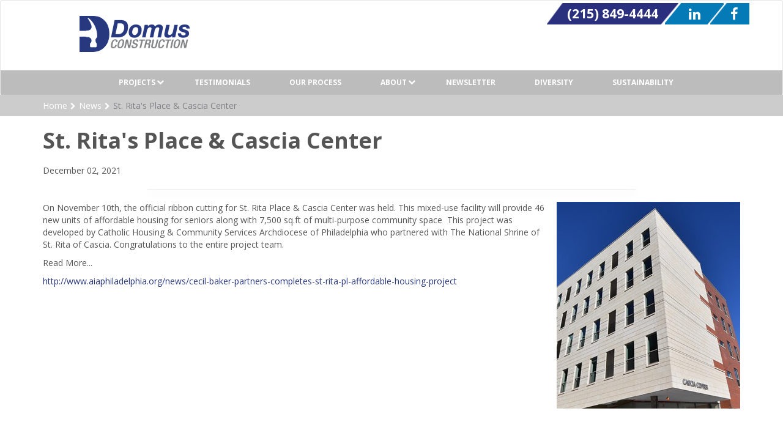

--- FILE ---
content_type: text/html; charset=utf-8
request_url: https://www.domusinc.net/news/st-ritas-place-cascia-center
body_size: 4835
content:

<!DOCTYPE html>
<html xmlns="http://www.w3.org/1999/xhtml">
<head><meta charset="utf-8" /><meta name="viewport" content="width=device-width,minimum-scale=1,maximum-scale=1,initial-scale=1,user-scalable=no" /><meta name="description" /><meta name="keywords" /><title>
	St. Rita's Place & Cascia Center | Domus, Inc.
</title><link rel="stylesheet" type="text/css" media="all" href="/style/custom.less?id=11152022" /><link href="https://www.domusinc.net/news/st-ritas-place-cascia-center" rel="canonical" />

    <script type="text/javascript">
        /* Google Analytics */
        // (function(i,s,o,g,r,a,m){i['GoogleAnalyticsObject']=r;i[r]=i[r]||function(){(i[r].q=i[r].q||[]).push(arguments)},i[r].l=1*new Date();a=s.createElement(o),m=s.getElementsByTagName(o)[0];a.async=1;a.src=g;m.parentNode.insertBefore(a,m)})(window,document,'script','https://www.google-analytics.com/analytics.js','ga');

        // var gaId = 'UA-16195673-1';
        // var googleAPIKey = 'AIzaSyAV5bJ-C3-yvC_dT2C1hCRBYxSvSh0JXpE';
        // ga('create', gaId, { 'cookieDomain': 'none' });
        // ga('require', 'linkid', 'linkid.js');
        // ga('require', 'displayfeatures');
        // ga('send', 'pageview');

        /* End - Google Analytics */
        var oPage = {"ContentId":1676,"TagId":21};
        var mojo = {events:{ready:[],load:[],resize:[]},platform:{name:'MarketCarpenter',version:'4.0.0',site:'Domus, Inc.', IPAddress: '3.16.67.153'},error:{timestamp:Date.now(), errors:[],track:function(e){mojo.error.errors.push({m:e.message,f:e.filename,l:e.lineno,t:e.timestamp,es:e.error !== null ? e.error.stack: '',et:e.type})}},on:function(e,d,f){var a=(typeof(d)==='function')?null:d;var b=(a==null)?d:f;var c={d:a,f:b};if(e=="ready")mojo.events.ready.push(c);if(e=="load")mojo.events.load.push(c);if(e=="resize")mojo.events.resize.push(c);},ready:function(d,f){mojo.on("ready",d,f);},load:function(d,f){mojo.on("load",d,f);},resize:function(d,f){mojo.on("resize",d,f);}}; 
        window.addEventListener('error', mojo.error.track);
        // load the deferred.less file async
        !function(e){"use strict";var n=function(n,t,o){function i(e){return a.body?e():void setTimeout(function(){i(e)})}function r(){l.addEventListener&&l.removeEventListener("load",r),l.media=o||"all"}var d,a=e.document,l=a.createElement("link");if(t)d=t;else{var s=(a.body||a.getElementsByTagName("head")[0]).childNodes;d=s[s.length-1]}var f=a.styleSheets;l.rel="stylesheet",l.href=n,l.media="only x",i(function(){d.parentNode.insertBefore(l,t?d:d.nextSibling)});var u=function(e){for(var n=l.href,t=f.length;t--;)if(f[t].href===n)return e();setTimeout(function(){u(e)})};return l.addEventListener&&l.addEventListener("load",r),l.onloadcssdefined=u,u(r),l};"undefined"!=typeof exports?exports.loadCSS=n:e.loadCSS=n}("undefined"!=typeof global?global:this);
        loadCSS("https://fonts.googleapis.com/css?family=Open+Sans:400,700");
        mojo.deferredCss = loadCSS("/style/deferred.less?id=11152022");
    </script>
    
        <!-- Google Tag Manager -->
    <script>(function(w,d,s,l,i){w[l]=w[l]||[];w[l].push({'gtm.start':new Date().getTime(),event:'gtm.js'});
        
        var f=d.getElementsByTagName(s)[0],j=d.createElement(s),dl=l!='dataLayer'?'&l='+l:'';
        j.async=true;j.src='https://www.googletagmanager.com/gtm.js?id='+i+dl;
        f.parentNode.insertBefore(j,f);
        })(window,document,'script','dataLayer','GTM-KGGWZ43');</script>
    <!-- End Google Tag Manager -->
    </head>
<body class="content1676 news newsTemplate rootSection21">
    

    <nav class="navbar navbar-default">
        <div class="container">
            <div class="navbar-header">
                <!-- Hamburger Button (Mobile) -->
                <button type="button" class="navbar-toggle collapsed" data-toggle="collapse" data-target="#primaryNavBar" aria-expanded="false">
                    <span class="sr-only">Toggle navigation</span>
                    <div></div>
                </button>
                <ul class="nav navbar-nav navbar-right hidden-mobile">
                    <li class="header-phone"><a href="tel:2158494444">(215) 849-4444</a></li>
                    <!---->
                    <li class="nav-social nav-LinkedIn"><a href="https://www.linkedin.com/company/domus-construction215/about/" target="_blank"><i class="fa fa-linkedin" aria-hidden="true"></i></a></li>
                    <li class="nav-social nav-Facebook"><a href="https://www.facebook.com/DomusConstruction215" target="_blank"><i class="fa fa-facebook" aria-hidden="true"></i></a></li>
                </ul>
                <!-- Brand Logo -->
                <a href="/" class="brand hidden-mobile">
                    <img class="img-responsive hidden-mobile" src="/images/logo.png?w=180" alt="Company Name" title="Company Name" /></a>
                  <a href="/" class="brand hidden-desktop">  <img class="img-responsive hidden-desktop" src="/images/mobile-logo.jpg" alt="Company Name" title="Company Name" /></a>
                <!-- Secondary Navigation -->
                <div class="header-tagline"><img class="hidden-mobile" src="/images/bkgd-slogan.png" /><img class="hidden-desktop" src="/images/bkgd-slogan-mobile.jpg" /><a class="hidden-desktop" href="tel:2158494444"><i class="fa fa-phone hidden-desktop" aria-hidden="true"></i></a> </div>
            </div>
        </div>
        <div class="collapse navbar-collapse" id="primaryNavBar">
            <!-- Main Navigation -->
            <ul class="nav navbar-nav navDepth"> <li class="dropdown nav-projects first"> <a href="/projects/default.aspx">Projects<span class="more"></span></a> <ul class="dropdown-menu navDepth1"> <li class="nav-academic first"> <a href="/projects/default.aspx#Academic">Academic</a> </li> <li class="nav-commercial"> <a href="/projects/default.aspx#Commercial">Commercial</a> </li> <li class="nav-historicRestoration"> <a href="/projects/default.aspx#Historic">Historic Restoration</a> </li> <li class="nav-multiUnitResidential"> <a href="/projects/default.aspx#Multi-Unit">Multi-Unit Residential</a> </li> <li class="nav-restaurantHospitality"> <a href="/projects/default.aspx#Hospitality">Restaurant/Hospitality</a> </li> </ul> </li> <li class="nav-testimonials"> <a href="/testimonials/testimonials">Testimonials</a> </li> <li class="nav-ourProcess"> <a href="/our-commitment/our-commitment">Our Process</a> </li> <li class="dropdown nav-about"> <a href="/about/about-us">About<span class="more"></span></a> <ul class="dropdown-menu navDepth1"> <li class="nav-officers first"> <a href="/about/officers">Officers</a> </li> <li class="nav-awardsampAcknowledgements"> <a href="/about/awards-acknowledgments">Awards &amp; Acknowledgements </a> </li> <li class="nav-subcontractors"> <a href="/contact/subcontractor~default.aspx">Subcontractors</a> </li> </ul> </li> <li class="nav-newsletter"> <a href="/news">Newsletter</a> </li> <li class="nav-diversity"> <a href="/diversity/diversity">Diversity</a> </li> <li class="nav-sustainability"> <a href="/sustainability/sustainability">Sustainability</a> </li></ul>
                <ul class="nav navbar-nav navDepth hidden-desktop">
                    <li><a href="/contact/contact-us">Contact Us</a></li>
                    <li><a href="/contact/domus-newsletter-sign-up">Newsletter Sign-up</a></li>
                </ul>
        </div>
    </nav>

    <!-- Main Content -->

    <main role="main">
        <div id="breadCrumb">
                
	<div class="container">
    	<div class='row'><ol class='breadcrumb'><li><a href="/">Home</a></li><li><a href="/news">News</a></li><li>St. Rita's Place & Cascia Center</li></ol></div>
    </div>

        </div>
        
    <div class="container"> <article id="content" class="col-sm-12 alpha"> <div class="newsStory row"> <h1>St. Rita's Place & Cascia Center</h1> <p class="releaseDate">December 02, 2021</p> <hr/> <section class="contentBlock"> <div class="imgRt"> <img src="/data/uploads/media/image/DSC-0018-MV-OUABAUDDZZFN.jpg?w=300"/> </div> <p>On November 10th, the official ribbon cutting for St. Rita Place &amp; Cascia Center was held. This mixed-use facility will provide 46 new units of affordable housing for seniors along with 7,500 sq.ft of multi-purpose community space &nbsp;This project was developed by Catholic Housing &amp; Community Services&nbsp;Archdiocese of Philadelphia who partnered with The National Shrine of St. Rita of Cascia.&nbsp;Congratulations to the entire project team.</p><p>Read More...</p><p><a href="http://www.aiaphiladelphia.org/news/cecil-baker-partners-completes-st-rita-pl-affordable-housing-project">http://www.aiaphiladelphia.org/news/cecil-baker-partners-completes-st-rita-pl-affordable-housing-project</a><br></p><p>&nbsp;</p> <div class="clr"></div> </section> </div> <div class="relatedNews newsListing row"> <h2>Related News</h2> <div class="media first"> <div class="media-left"> <a href="/news/cantrell-place-groundbreaking"><img src="/data/uploads/media/image/Cantrell-Cover.jpg?w=160" class="media-object"/></a> </div> <div class="media-body"> <h3><a href="/news/cantrell-place-groundbreaking">Cantrell Place Groundbreaking</a></h3> <div class="date">September 26, 2017 </div> <a href="/news/cantrell-place-groundbreaking">Read More</a> </div> </div> <div class="clearfix"></div> <div class="media "> <div class="media-left"> <a href="/news/north-broad-street-renaissance"><img src="/data/uploads/media/image/Divine-Lorraine-Exterior-Views-005.jpeg.jpg?w=160" class="media-object"/></a> </div> <div class="media-body"> <h3><a href="/news/north-broad-street-renaissance">North Broad Street Renaissance</a></h3> <div class="date">May 17, 2017 </div> <a href="/news/north-broad-street-renaissance">Read More</a> </div> </div> <div class="clearfix"></div> <div class="media last"> <div class="media-left"> <a href="/news/40th-street-trolley-portal"><img src="/data/uploads/media/image/Domus-40th-Street-Trolley-thumbimage1.jpg?w=160" class="media-object"/></a> </div> <div class="media-body"> <h3><a href="/news/40th-street-trolley-portal">40th Street Trolley Portal</a></h3> <div class="date">December 01, 2016 </div> <p>On December 6th, ground breaking will be held for the new 125-seat two story restaurant planned for 40th Street and Baltimore Avenue by the trolley terminal.</p> <a href="/news/40th-street-trolley-portal">Read More</a> </div> </div> <div class="clearfix"></div> </div> </article> </div>

    </main>
    <footer>
        <div class="container footer-contact-info">
            <div class="row">
                <div class="col-xs-12 col-sm-12 col-md-offset-2 col-md-3">
                    <div class="logoBlock">
                        <a href="/">
                            <img data-src="/images/logo.png" class="lazy img-responsive" alt="Domus Construction" title="Domus Construction" /></a>
                    </div>
                </div>
                <div class="info col-xs-12 col-sm-12 col-md-5 col-lg-4">
                    <div class="addressBlock">
                        <ul>
                            <li><span class="adr"><span class="street-address">101 Limekiln Pike</span>&nbsp;&bull;&nbsp;
                                <span class="locality">Glenside, <span class="region">PA</span> <span class="postal-code">19038</span></span></li>
                            <li><span class="tel"><span class="type">Phone:</span> <span class="value"><a href="tel:2158494444">(215) 849-4444</a></span></span></li>
                            <li><a href="/cdn-cgi/l/email-protection#f49995869f91809d9a93b4909b9981879d9a97da9a9180"><span class="__cf_email__" data-cfemail="ee838f9c858b9a878089ae8a81839b9d87808dc0808b9a">[email&#160;protected]</span></a></li>
                        </ul>
                    </div>
                </div>
                <div class="footer-links col-xs-12 col-sm-12 col-md-11 pull-right">
                        <ul>
                            <li><a href="https://ftp.domusinc.net/login.html" class="btn btn-grey" target="_blank">FTP Access</a></li>
                        </ul>
                    </div>
                <div style="display: none;">
                    <ul class="nav nav-pills nav-stacked">
                        
                    </ul>
                </div>
            </div>
        </div>
        <div class="credits">
            <div class="container">
                <div class="copyright">
                    Copyright &copy; 2026 DOMUS All rights reserved.<br>
                    Photography by  <a href="/cdn-cgi/l/email-protection#761e1a19191b1f0545360f171e19195815191b">Hugh Loomis</a>. Website by <a href="http://www.mojoactive.com" target="_blank">MoJo Active</a>.
                </div>
            </div>
        </div>
    </footer>
    
    <script data-cfasync="false" src="/cdn-cgi/scripts/5c5dd728/cloudflare-static/email-decode.min.js"></script><script type="text/javascript" src="/js/mojoJs/mojoUtils.js"></script>
    <script>/* Homepage Counter */ (function(){mojo.ready(["animateNumbers"],function(){var c=$("#cbStatsBlock").offset().top-window.innerHeight,a=0;$(window).scroll(function(){var d=$("body, html").scrollTop();d>c&&a==0&&b()});$(window).scroll(function(){var d=$("body").scrollTop();d>c&&a==0&&b()});var f=$("#years").text(),e=$("#repeatcust").text(),g=$("#sqft").text(),d=$.animateNumber.numberStepFactories.separator(",");function b(){$("#years").delay(500).animateNumber({number:f},2500);$("#repeatcust").delay(500).animateNumber({number:e},2500);$("#sqft").delay(500).animateNumber({number:g,numberStep:d},2500);a=1}});mojo.ready(function(){$(".defaultBlocks img").addClass("img-responsive");$("div #Sustainability").addClass("col-lg-offset-2")})})();
</script><noscript></noscript>
<script defer src="https://static.cloudflareinsights.com/beacon.min.js/vcd15cbe7772f49c399c6a5babf22c1241717689176015" integrity="sha512-ZpsOmlRQV6y907TI0dKBHq9Md29nnaEIPlkf84rnaERnq6zvWvPUqr2ft8M1aS28oN72PdrCzSjY4U6VaAw1EQ==" data-cf-beacon='{"version":"2024.11.0","token":"60806a9ee16c48eb97418290d777873d","r":1,"server_timing":{"name":{"cfCacheStatus":true,"cfEdge":true,"cfExtPri":true,"cfL4":true,"cfOrigin":true,"cfSpeedBrain":true},"location_startswith":null}}' crossorigin="anonymous"></script>
</body>
</html>


--- FILE ---
content_type: text/css; charset=utf-8
request_url: https://www.domusinc.net/style/custom.less?id=11152022
body_size: 23911
content:
html{font-family:sans-serif;-ms-text-size-adjust:100%;-webkit-text-size-adjust:100%}body{margin:0}article,aside,details,figcaption,figure,footer,header,hgroup,main,menu,nav,section,summary{display:block}audio,canvas,progress,video{display:inline-block;vertical-align:baseline}audio:not([controls]){display:none;height:0}[hidden],template{display:none}a{background-color:transparent}a:active,a:hover{outline:0}abbr[title]{border-bottom:1px dotted}b,strong{font-weight:bold}dfn{font-style:italic}h1{font-size:2em;margin:0.67em 0}mark{background:#ff0;color:#000}small{font-size:80%}sub,sup{font-size:75%;line-height:0;position:relative;vertical-align:baseline}sup{top:-0.5em}sub{bottom:-0.25em}img{border:0}svg:not(:root){overflow:hidden}figure{margin:1em 40px}hr{-webkit-box-sizing:content-box;-moz-box-sizing:content-box;box-sizing:content-box;height:0}pre{overflow:auto}code,kbd,pre,samp{font-family:monospace,monospace;font-size:1em}button,input,optgroup,select,textarea{color:inherit;font:inherit;margin:0}button{overflow:visible}button,select{text-transform:none}button,html input[type="button"],input[type="reset"],input[type="submit"]{-webkit-appearance:button;cursor:pointer}button[disabled],html input[disabled]{cursor:default}button::-moz-focus-inner,input::-moz-focus-inner{border:0;padding:0}input{line-height:normal}input[type="checkbox"],input[type="radio"]{-webkit-box-sizing:border-box;-moz-box-sizing:border-box;box-sizing:border-box;padding:0}input[type="number"]::-webkit-inner-spin-button,input[type="number"]::-webkit-outer-spin-button{height:auto}input[type="search"]{-webkit-appearance:textfield;-webkit-box-sizing:content-box;-moz-box-sizing:content-box;box-sizing:content-box}input[type="search"]::-webkit-search-cancel-button,input[type="search"]::-webkit-search-decoration{-webkit-appearance:none}fieldset{border:1px solid silver;margin:0 2px;padding:0.35em 0.625em 0.75em}legend{border:0;padding:0}textarea{overflow:auto}optgroup{font-weight:bold}table{border-collapse:collapse;border-spacing:0}td,th{padding:0}*{-webkit-box-sizing:border-box;-moz-box-sizing:border-box;box-sizing:border-box}*:before,*:after{-webkit-box-sizing:border-box;-moz-box-sizing:border-box;box-sizing:border-box}html{font-size:10px;-webkit-tap-highlight-color:transparent}body{font-family:"Helvetica Neue",Helvetica,Arial,sans-serif;font-size:14px;line-height:1.42857143;color:#333;background-color:#fff}input,button,select,textarea{font-family:inherit;font-size:inherit;line-height:inherit}a{color:#337ab7;text-decoration:none}a:hover,a:focus{color:#23527c;text-decoration:underline}a:focus{outline:5px auto -webkit-focus-ring-color;outline-offset:-2px}figure{margin:0}img{vertical-align:middle}.img-responsive,.carousel-inner>.item>img,.carousel-inner>.item>a>img{display:block;max-width:100%;height:auto}.img-rounded{border-radius:6px}.img-thumbnail{padding:4px;line-height:1.42857143;background-color:#fff;border:1px solid #ddd;border-radius:4px;-webkit-transition:all 0.2s ease-in-out;-o-transition:all 0.2s ease-in-out;transition:all 0.2s ease-in-out;display:inline-block;max-width:100%;height:auto}.img-circle{border-radius:50%}hr{margin-top:20px;margin-bottom:20px;border:0;border-top:1px solid #eee}.sr-only{position:absolute;width:1px;height:1px;margin:-1px;padding:0;overflow:hidden;clip:rect(0,0,0,0);border:0}.sr-only-focusable:active,.sr-only-focusable:focus{position:static;width:auto;height:auto;margin:0;overflow:visible;clip:auto}[role="button"]{cursor:pointer}h1,h2,h3,h4,h5,h6,.h1,.h2,.h3,.h4,.h5,.h6{font-family:inherit;font-weight:500;line-height:1.1;color:inherit}h1 small,h2 small,h3 small,h4 small,h5 small,h6 small,.h1 small,.h2 small,.h3 small,.h4 small,.h5 small,.h6 small,h1 .small,h2 .small,h3 .small,h4 .small,h5 .small,h6 .small,.h1 .small,.h2 .small,.h3 .small,.h4 .small,.h5 .small,.h6 .small{font-weight:normal;line-height:1;color:#777}h1,.h1,h2,.h2,h3,.h3{margin-top:20px;margin-bottom:10px}h1 small,.h1 small,h2 small,.h2 small,h3 small,.h3 small,h1 .small,.h1 .small,h2 .small,.h2 .small,h3 .small,.h3 .small{font-size:65%}h4,.h4,h5,.h5,h6,.h6{margin-top:10px;margin-bottom:10px}h4 small,.h4 small,h5 small,.h5 small,h6 small,.h6 small,h4 .small,.h4 .small,h5 .small,.h5 .small,h6 .small,.h6 .small{font-size:75%}h1,.h1{font-size:36px}h2,.h2{font-size:30px}h3,.h3{font-size:24px}h4,.h4{font-size:18px}h5,.h5{font-size:14px}h6,.h6{font-size:12px}p{margin:0 0 10px}.lead{margin-bottom:20px;font-size:16px;font-weight:300;line-height:1.4}@media (min-width:768px){.lead{font-size:21px}}small,.small{font-size:85%}mark,.mark{background-color:#fcf8e3;padding:.2em}.text-left{text-align:left}.text-right{text-align:right}.text-center{text-align:center}.text-justify{text-align:justify}.text-nowrap{white-space:nowrap}.text-lowercase{text-transform:lowercase}.text-uppercase{text-transform:uppercase}.text-capitalize{text-transform:capitalize}.text-muted{color:#777}.text-primary{color:#337ab7}a.text-primary:hover,a.text-primary:focus{color:#286090}.text-success{color:#3c763d}a.text-success:hover,a.text-success:focus{color:#2b542c}.text-info{color:#31708f}a.text-info:hover,a.text-info:focus{color:#245269}.text-warning{color:#8a6d3b}a.text-warning:hover,a.text-warning:focus{color:#66512c}.text-danger{color:#a94442}a.text-danger:hover,a.text-danger:focus{color:#843534}.bg-primary{color:#fff;background-color:#337ab7}a.bg-primary:hover,a.bg-primary:focus{background-color:#286090}.bg-success{background-color:#dff0d8}a.bg-success:hover,a.bg-success:focus{background-color:#c1e2b3}.bg-info{background-color:#d9edf7}a.bg-info:hover,a.bg-info:focus{background-color:#afd9ee}.bg-warning{background-color:#fcf8e3}a.bg-warning:hover,a.bg-warning:focus{background-color:#f7ecb5}.bg-danger{background-color:#f2dede}a.bg-danger:hover,a.bg-danger:focus{background-color:#e4b9b9}.page-header{padding-bottom:9px;margin:40px 0 20px;border-bottom:1px solid #eee}ul,ol{margin-top:0;margin-bottom:10px}ul ul,ol ul,ul ol,ol ol{margin-bottom:0}.list-unstyled{padding-left:0;list-style:none}.list-inline{padding-left:0;list-style:none;margin-left:-5px}.list-inline>li{display:inline-block;padding-left:5px;padding-right:5px}dl{margin-top:0;margin-bottom:20px}dt,dd{line-height:1.42857143}dt{font-weight:bold}dd{margin-left:0}@media (min-width:768px){.dl-horizontal dt{float:left;width:160px;clear:left;text-align:right;overflow:hidden;text-overflow:ellipsis;white-space:nowrap}.dl-horizontal dd{margin-left:180px}}abbr[title],abbr[data-original-title]{cursor:help;border-bottom:1px dotted #777}.initialism{font-size:90%;text-transform:uppercase}blockquote{padding:10px 20px;margin:0 0 20px;font-size:17.5px;border-left:5px solid #eee}blockquote p:last-child,blockquote ul:last-child,blockquote ol:last-child{margin-bottom:0}blockquote footer,blockquote small,blockquote .small{display:block;font-size:80%;line-height:1.42857143;color:#777}blockquote footer:before,blockquote small:before,blockquote .small:before{content:'\2014 \00A0'}.blockquote-reverse,blockquote.pull-right{padding-right:15px;padding-left:0;border-right:5px solid #eee;border-left:0;text-align:right}.blockquote-reverse footer:before,blockquote.pull-right footer:before,.blockquote-reverse small:before,blockquote.pull-right small:before,.blockquote-reverse .small:before,blockquote.pull-right .small:before{content:''}.blockquote-reverse footer:after,blockquote.pull-right footer:after,.blockquote-reverse small:after,blockquote.pull-right small:after,.blockquote-reverse .small:after,blockquote.pull-right .small:after{content:'\00A0 \2014'}address{margin-bottom:20px;font-style:normal;line-height:1.42857143}.container{margin-right:auto;margin-left:auto;padding-left:15px;padding-right:15px}@media (min-width:768px){.container{width:750px}}@media (min-width:992px){.container{width:970px}}@media (min-width:1200px){.container{width:1170px}}.container-fluid{margin-right:auto;margin-left:auto;padding-left:15px;padding-right:15px}.row{margin-left:-15px;margin-right:-15px}.col-xs-1,.col-sm-1,.col-md-1,.col-lg-1,.col-xs-2,.col-sm-2,.col-md-2,.col-lg-2,.col-xs-3,.col-sm-3,.col-md-3,.col-lg-3,.col-xs-4,.col-sm-4,.col-md-4,.col-lg-4,.col-xs-5,.col-sm-5,.col-md-5,.col-lg-5,.col-xs-6,.col-sm-6,.col-md-6,.col-lg-6,.col-xs-7,.col-sm-7,.col-md-7,.col-lg-7,.col-xs-8,.col-sm-8,.col-md-8,.col-lg-8,.col-xs-9,.col-sm-9,.col-md-9,.col-lg-9,.col-xs-10,.col-sm-10,.col-md-10,.col-lg-10,.col-xs-11,.col-sm-11,.col-md-11,.col-lg-11,.col-xs-12,.col-sm-12,.col-md-12,.col-lg-12{position:relative;min-height:1px;padding-left:15px;padding-right:15px}.col-xs-1,.col-xs-2,.col-xs-3,.col-xs-4,.col-xs-5,.col-xs-6,.col-xs-7,.col-xs-8,.col-xs-9,.col-xs-10,.col-xs-11,.col-xs-12{float:left}.col-xs-12{width:100%}.col-xs-11{width:91.66666667%}.col-xs-10{width:83.33333333%}.col-xs-9{width:75%}.col-xs-8{width:66.66666667%}.col-xs-7{width:58.33333333%}.col-xs-6{width:50%}.col-xs-5{width:41.66666667%}.col-xs-4{width:33.33333333%}.col-xs-3{width:25%}.col-xs-2{width:16.66666667%}.col-xs-1{width:8.33333333%}.col-xs-pull-12{right:100%}.col-xs-pull-11{right:91.66666667%}.col-xs-pull-10{right:83.33333333%}.col-xs-pull-9{right:75%}.col-xs-pull-8{right:66.66666667%}.col-xs-pull-7{right:58.33333333%}.col-xs-pull-6{right:50%}.col-xs-pull-5{right:41.66666667%}.col-xs-pull-4{right:33.33333333%}.col-xs-pull-3{right:25%}.col-xs-pull-2{right:16.66666667%}.col-xs-pull-1{right:8.33333333%}.col-xs-pull-0{right:auto}.col-xs-push-12{left:100%}.col-xs-push-11{left:91.66666667%}.col-xs-push-10{left:83.33333333%}.col-xs-push-9{left:75%}.col-xs-push-8{left:66.66666667%}.col-xs-push-7{left:58.33333333%}.col-xs-push-6{left:50%}.col-xs-push-5{left:41.66666667%}.col-xs-push-4{left:33.33333333%}.col-xs-push-3{left:25%}.col-xs-push-2{left:16.66666667%}.col-xs-push-1{left:8.33333333%}.col-xs-push-0{left:auto}.col-xs-offset-12{margin-left:100%}.col-xs-offset-11{margin-left:91.66666667%}.col-xs-offset-10{margin-left:83.33333333%}.col-xs-offset-9{margin-left:75%}.col-xs-offset-8{margin-left:66.66666667%}.col-xs-offset-7{margin-left:58.33333333%}.col-xs-offset-6{margin-left:50%}.col-xs-offset-5{margin-left:41.66666667%}.col-xs-offset-4{margin-left:33.33333333%}.col-xs-offset-3{margin-left:25%}.col-xs-offset-2{margin-left:16.66666667%}.col-xs-offset-1{margin-left:8.33333333%}.col-xs-offset-0{margin-left:0%}@media (min-width:768px){.col-sm-1,.col-sm-2,.col-sm-3,.col-sm-4,.col-sm-5,.col-sm-6,.col-sm-7,.col-sm-8,.col-sm-9,.col-sm-10,.col-sm-11,.col-sm-12{float:left}.col-sm-12{width:100%}.col-sm-11{width:91.66666667%}.col-sm-10{width:83.33333333%}.col-sm-9{width:75%}.col-sm-8{width:66.66666667%}.col-sm-7{width:58.33333333%}.col-sm-6{width:50%}.col-sm-5{width:41.66666667%}.col-sm-4{width:33.33333333%}.col-sm-3{width:25%}.col-sm-2{width:16.66666667%}.col-sm-1{width:8.33333333%}.col-sm-pull-12{right:100%}.col-sm-pull-11{right:91.66666667%}.col-sm-pull-10{right:83.33333333%}.col-sm-pull-9{right:75%}.col-sm-pull-8{right:66.66666667%}.col-sm-pull-7{right:58.33333333%}.col-sm-pull-6{right:50%}.col-sm-pull-5{right:41.66666667%}.col-sm-pull-4{right:33.33333333%}.col-sm-pull-3{right:25%}.col-sm-pull-2{right:16.66666667%}.col-sm-pull-1{right:8.33333333%}.col-sm-pull-0{right:auto}.col-sm-push-12{left:100%}.col-sm-push-11{left:91.66666667%}.col-sm-push-10{left:83.33333333%}.col-sm-push-9{left:75%}.col-sm-push-8{left:66.66666667%}.col-sm-push-7{left:58.33333333%}.col-sm-push-6{left:50%}.col-sm-push-5{left:41.66666667%}.col-sm-push-4{left:33.33333333%}.col-sm-push-3{left:25%}.col-sm-push-2{left:16.66666667%}.col-sm-push-1{left:8.33333333%}.col-sm-push-0{left:auto}.col-sm-offset-12{margin-left:100%}.col-sm-offset-11{margin-left:91.66666667%}.col-sm-offset-10{margin-left:83.33333333%}.col-sm-offset-9{margin-left:75%}.col-sm-offset-8{margin-left:66.66666667%}.col-sm-offset-7{margin-left:58.33333333%}.col-sm-offset-6{margin-left:50%}.col-sm-offset-5{margin-left:41.66666667%}.col-sm-offset-4{margin-left:33.33333333%}.col-sm-offset-3{margin-left:25%}.col-sm-offset-2{margin-left:16.66666667%}.col-sm-offset-1{margin-left:8.33333333%}.col-sm-offset-0{margin-left:0%}}@media (min-width:992px){.col-md-1,.col-md-2,.col-md-3,.col-md-4,.col-md-5,.col-md-6,.col-md-7,.col-md-8,.col-md-9,.col-md-10,.col-md-11,.col-md-12{float:left}.col-md-12{width:100%}.col-md-11{width:91.66666667%}.col-md-10{width:83.33333333%}.col-md-9{width:75%}.col-md-8{width:66.66666667%}.col-md-7{width:58.33333333%}.col-md-6{width:50%}.col-md-5{width:41.66666667%}.col-md-4{width:33.33333333%}.col-md-3{width:25%}.col-md-2{width:16.66666667%}.col-md-1{width:8.33333333%}.col-md-pull-12{right:100%}.col-md-pull-11{right:91.66666667%}.col-md-pull-10{right:83.33333333%}.col-md-pull-9{right:75%}.col-md-pull-8{right:66.66666667%}.col-md-pull-7{right:58.33333333%}.col-md-pull-6{right:50%}.col-md-pull-5{right:41.66666667%}.col-md-pull-4{right:33.33333333%}.col-md-pull-3{right:25%}.col-md-pull-2{right:16.66666667%}.col-md-pull-1{right:8.33333333%}.col-md-pull-0{right:auto}.col-md-push-12{left:100%}.col-md-push-11{left:91.66666667%}.col-md-push-10{left:83.33333333%}.col-md-push-9{left:75%}.col-md-push-8{left:66.66666667%}.col-md-push-7{left:58.33333333%}.col-md-push-6{left:50%}.col-md-push-5{left:41.66666667%}.col-md-push-4{left:33.33333333%}.col-md-push-3{left:25%}.col-md-push-2{left:16.66666667%}.col-md-push-1{left:8.33333333%}.col-md-push-0{left:auto}.col-md-offset-12{margin-left:100%}.col-md-offset-11{margin-left:91.66666667%}.col-md-offset-10{margin-left:83.33333333%}.col-md-offset-9{margin-left:75%}.col-md-offset-8{margin-left:66.66666667%}.col-md-offset-7{margin-left:58.33333333%}.col-md-offset-6{margin-left:50%}.col-md-offset-5{margin-left:41.66666667%}.col-md-offset-4{margin-left:33.33333333%}.col-md-offset-3{margin-left:25%}.col-md-offset-2{margin-left:16.66666667%}.col-md-offset-1{margin-left:8.33333333%}.col-md-offset-0{margin-left:0%}}@media (min-width:1200px){.col-lg-1,.col-lg-2,.col-lg-3,.col-lg-4,.col-lg-5,.col-lg-6,.col-lg-7,.col-lg-8,.col-lg-9,.col-lg-10,.col-lg-11,.col-lg-12{float:left}.col-lg-12{width:100%}.col-lg-11{width:91.66666667%}.col-lg-10{width:83.33333333%}.col-lg-9{width:75%}.col-lg-8{width:66.66666667%}.col-lg-7{width:58.33333333%}.col-lg-6{width:50%}.col-lg-5{width:41.66666667%}.col-lg-4{width:33.33333333%}.col-lg-3{width:25%}.col-lg-2{width:16.66666667%}.col-lg-1{width:8.33333333%}.col-lg-pull-12{right:100%}.col-lg-pull-11{right:91.66666667%}.col-lg-pull-10{right:83.33333333%}.col-lg-pull-9{right:75%}.col-lg-pull-8{right:66.66666667%}.col-lg-pull-7{right:58.33333333%}.col-lg-pull-6{right:50%}.col-lg-pull-5{right:41.66666667%}.col-lg-pull-4{right:33.33333333%}.col-lg-pull-3{right:25%}.col-lg-pull-2{right:16.66666667%}.col-lg-pull-1{right:8.33333333%}.col-lg-pull-0{right:auto}.col-lg-push-12{left:100%}.col-lg-push-11{left:91.66666667%}.col-lg-push-10{left:83.33333333%}.col-lg-push-9{left:75%}.col-lg-push-8{left:66.66666667%}.col-lg-push-7{left:58.33333333%}.col-lg-push-6{left:50%}.col-lg-push-5{left:41.66666667%}.col-lg-push-4{left:33.33333333%}.col-lg-push-3{left:25%}.col-lg-push-2{left:16.66666667%}.col-lg-push-1{left:8.33333333%}.col-lg-push-0{left:auto}.col-lg-offset-12{margin-left:100%}.col-lg-offset-11{margin-left:91.66666667%}.col-lg-offset-10{margin-left:83.33333333%}.col-lg-offset-9{margin-left:75%}.col-lg-offset-8{margin-left:66.66666667%}.col-lg-offset-7{margin-left:58.33333333%}.col-lg-offset-6{margin-left:50%}.col-lg-offset-5{margin-left:41.66666667%}.col-lg-offset-4{margin-left:33.33333333%}.col-lg-offset-3{margin-left:25%}.col-lg-offset-2{margin-left:16.66666667%}.col-lg-offset-1{margin-left:8.33333333%}.col-lg-offset-0{margin-left:0%}}table{background-color:transparent}caption{padding-top:8px;padding-bottom:8px;color:#777;text-align:left}th{text-align:left}.table{width:100%;max-width:100%;margin-bottom:20px}.table>thead>tr>th,.table>tbody>tr>th,.table>tfoot>tr>th,.table>thead>tr>td,.table>tbody>tr>td,.table>tfoot>tr>td{padding:8px;line-height:1.42857143;vertical-align:top;border-top:1px solid #ddd}.table>thead>tr>th{vertical-align:bottom;border-bottom:2px solid #ddd}.table>caption+thead>tr:first-child>th,.table>colgroup+thead>tr:first-child>th,.table>thead:first-child>tr:first-child>th,.table>caption+thead>tr:first-child>td,.table>colgroup+thead>tr:first-child>td,.table>thead:first-child>tr:first-child>td{border-top:0}.table>tbody+tbody{border-top:2px solid #ddd}.table .table{background-color:#fff}.table-condensed>thead>tr>th,.table-condensed>tbody>tr>th,.table-condensed>tfoot>tr>th,.table-condensed>thead>tr>td,.table-condensed>tbody>tr>td,.table-condensed>tfoot>tr>td{padding:5px}.table-bordered{border:1px solid #ddd}.table-bordered>thead>tr>th,.table-bordered>tbody>tr>th,.table-bordered>tfoot>tr>th,.table-bordered>thead>tr>td,.table-bordered>tbody>tr>td,.table-bordered>tfoot>tr>td{border:1px solid #ddd}.table-bordered>thead>tr>th,.table-bordered>thead>tr>td{border-bottom-width:2px}.table-striped>tbody>tr:nth-of-type(odd){background-color:#f9f9f9}.table-hover>tbody>tr:hover{background-color:#f5f5f5}table col[class*="col-"]{position:static;float:none;display:table-column}table td[class*="col-"],table th[class*="col-"]{position:static;float:none;display:table-cell}.table>thead>tr>td.active,.table>tbody>tr>td.active,.table>tfoot>tr>td.active,.table>thead>tr>th.active,.table>tbody>tr>th.active,.table>tfoot>tr>th.active,.table>thead>tr.active>td,.table>tbody>tr.active>td,.table>tfoot>tr.active>td,.table>thead>tr.active>th,.table>tbody>tr.active>th,.table>tfoot>tr.active>th{background-color:#f5f5f5}.table-hover>tbody>tr>td.active:hover,.table-hover>tbody>tr>th.active:hover,.table-hover>tbody>tr.active:hover>td,.table-hover>tbody>tr:hover>.active,.table-hover>tbody>tr.active:hover>th{background-color:#e8e8e8}.table>thead>tr>td.success,.table>tbody>tr>td.success,.table>tfoot>tr>td.success,.table>thead>tr>th.success,.table>tbody>tr>th.success,.table>tfoot>tr>th.success,.table>thead>tr.success>td,.table>tbody>tr.success>td,.table>tfoot>tr.success>td,.table>thead>tr.success>th,.table>tbody>tr.success>th,.table>tfoot>tr.success>th{background-color:#dff0d8}.table-hover>tbody>tr>td.success:hover,.table-hover>tbody>tr>th.success:hover,.table-hover>tbody>tr.success:hover>td,.table-hover>tbody>tr:hover>.success,.table-hover>tbody>tr.success:hover>th{background-color:#d0e9c6}.table>thead>tr>td.info,.table>tbody>tr>td.info,.table>tfoot>tr>td.info,.table>thead>tr>th.info,.table>tbody>tr>th.info,.table>tfoot>tr>th.info,.table>thead>tr.info>td,.table>tbody>tr.info>td,.table>tfoot>tr.info>td,.table>thead>tr.info>th,.table>tbody>tr.info>th,.table>tfoot>tr.info>th{background-color:#d9edf7}.table-hover>tbody>tr>td.info:hover,.table-hover>tbody>tr>th.info:hover,.table-hover>tbody>tr.info:hover>td,.table-hover>tbody>tr:hover>.info,.table-hover>tbody>tr.info:hover>th{background-color:#c4e3f3}.table>thead>tr>td.warning,.table>tbody>tr>td.warning,.table>tfoot>tr>td.warning,.table>thead>tr>th.warning,.table>tbody>tr>th.warning,.table>tfoot>tr>th.warning,.table>thead>tr.warning>td,.table>tbody>tr.warning>td,.table>tfoot>tr.warning>td,.table>thead>tr.warning>th,.table>tbody>tr.warning>th,.table>tfoot>tr.warning>th{background-color:#fcf8e3}.table-hover>tbody>tr>td.warning:hover,.table-hover>tbody>tr>th.warning:hover,.table-hover>tbody>tr.warning:hover>td,.table-hover>tbody>tr:hover>.warning,.table-hover>tbody>tr.warning:hover>th{background-color:#faf2cc}.table>thead>tr>td.danger,.table>tbody>tr>td.danger,.table>tfoot>tr>td.danger,.table>thead>tr>th.danger,.table>tbody>tr>th.danger,.table>tfoot>tr>th.danger,.table>thead>tr.danger>td,.table>tbody>tr.danger>td,.table>tfoot>tr.danger>td,.table>thead>tr.danger>th,.table>tbody>tr.danger>th,.table>tfoot>tr.danger>th{background-color:#f2dede}.table-hover>tbody>tr>td.danger:hover,.table-hover>tbody>tr>th.danger:hover,.table-hover>tbody>tr.danger:hover>td,.table-hover>tbody>tr:hover>.danger,.table-hover>tbody>tr.danger:hover>th{background-color:#ebcccc}.table-responsive{overflow-x:auto;min-height:0.01%}@media screen and (max-width:767px){.table-responsive{width:100%;margin-bottom:15px;overflow-y:hidden;-ms-overflow-style:-ms-autohiding-scrollbar;border:1px solid #ddd}.table-responsive>.table{margin-bottom:0}.table-responsive>.table>thead>tr>th,.table-responsive>.table>tbody>tr>th,.table-responsive>.table>tfoot>tr>th,.table-responsive>.table>thead>tr>td,.table-responsive>.table>tbody>tr>td,.table-responsive>.table>tfoot>tr>td{white-space:nowrap}.table-responsive>.table-bordered{border:0}.table-responsive>.table-bordered>thead>tr>th:first-child,.table-responsive>.table-bordered>tbody>tr>th:first-child,.table-responsive>.table-bordered>tfoot>tr>th:first-child,.table-responsive>.table-bordered>thead>tr>td:first-child,.table-responsive>.table-bordered>tbody>tr>td:first-child,.table-responsive>.table-bordered>tfoot>tr>td:first-child{border-left:0}.table-responsive>.table-bordered>thead>tr>th:last-child,.table-responsive>.table-bordered>tbody>tr>th:last-child,.table-responsive>.table-bordered>tfoot>tr>th:last-child,.table-responsive>.table-bordered>thead>tr>td:last-child,.table-responsive>.table-bordered>tbody>tr>td:last-child,.table-responsive>.table-bordered>tfoot>tr>td:last-child{border-right:0}.table-responsive>.table-bordered>tbody>tr:last-child>th,.table-responsive>.table-bordered>tfoot>tr:last-child>th,.table-responsive>.table-bordered>tbody>tr:last-child>td,.table-responsive>.table-bordered>tfoot>tr:last-child>td{border-bottom:0}}fieldset{padding:0;margin:0;border:0;min-width:0}legend{display:block;width:100%;padding:0;margin-bottom:20px;font-size:21px;line-height:inherit;color:#333;border:0;border-bottom:1px solid #e5e5e5}label{display:inline-block;max-width:100%;margin-bottom:5px;font-weight:bold}input[type="search"]{-webkit-box-sizing:border-box;-moz-box-sizing:border-box;box-sizing:border-box}input[type="radio"],input[type="checkbox"]{margin:4px 0 0;margin-top:1px;line-height:normal}input[type="file"]{display:block}input[type="range"]{display:block;width:100%}select[multiple],select[size]{height:auto}input[type="file"]:focus,input[type="radio"]:focus,input[type="checkbox"]:focus{outline:5px auto -webkit-focus-ring-color;outline-offset:-2px}output{display:block;padding-top:7px;font-size:14px;line-height:1.42857143;color:#555}.form-control{display:block;width:100%;height:34px;padding:6px 12px;font-size:14px;line-height:1.42857143;color:#555;background-color:#fff;background-image:none;border:1px solid #ccc;border-radius:4px;-webkit-box-shadow:inset 0 1px 1px rgba(0,0,0,0.075);box-shadow:inset 0 1px 1px rgba(0,0,0,0.075);-webkit-transition:border-color ease-in-out 0.15s,-webkit-box-shadow ease-in-out 0.15s;-o-transition:border-color ease-in-out 0.15s,box-shadow ease-in-out 0.15s;transition:border-color ease-in-out 0.15s,box-shadow ease-in-out 0.15s}.form-control:focus{border-color:#66afe9;outline:0;-webkit-box-shadow:inset 0 1px 1px rgba(0,0,0,0.075),0 0 8px rgba(102,175,233,0.6);box-shadow:inset 0 1px 1px rgba(0,0,0,0.075),0 0 8px rgba(102,175,233,0.6)}.form-control::-moz-placeholder{color:#999;opacity:1}.form-control:-ms-input-placeholder{color:#999}.form-control::-webkit-input-placeholder{color:#999}.form-control::-ms-expand{border:0;background-color:transparent}.form-control[disabled],.form-control[readonly],fieldset[disabled] .form-control{background-color:#eee;opacity:1}.form-control[disabled],fieldset[disabled] .form-control{cursor:not-allowed}textarea.form-control{height:auto}input[type="search"]{-webkit-appearance:none}@media screen and (-webkit-min-device-pixel-ratio:0){input[type="date"].form-control,input[type="time"].form-control,input[type="datetime-local"].form-control,input[type="month"].form-control{line-height:34px}input[type="date"].input-sm,input[type="time"].input-sm,input[type="datetime-local"].input-sm,input[type="month"].input-sm,.input-group-sm input[type="date"],.input-group-sm input[type="time"],.input-group-sm input[type="datetime-local"],.input-group-sm input[type="month"]{line-height:30px}input[type="date"].input-lg,input[type="time"].input-lg,input[type="datetime-local"].input-lg,input[type="month"].input-lg,.input-group-lg input[type="date"],.input-group-lg input[type="time"],.input-group-lg input[type="datetime-local"],.input-group-lg input[type="month"]{line-height:46px}}.form-group{margin-bottom:15px}.radio,.checkbox{position:relative;display:block;margin-top:10px;margin-bottom:10px}.radio label,.checkbox label{min-height:20px;padding-left:20px;margin-bottom:0;font-weight:normal;cursor:pointer}.radio input[type="radio"],.radio-inline input[type="radio"],.checkbox input[type="checkbox"],.checkbox-inline input[type="checkbox"]{position:absolute;margin-left:-20px;margin-top:4px}.radio+.radio,.checkbox+.checkbox{margin-top:-5px}.radio-inline,.checkbox-inline{position:relative;display:inline-block;padding-left:20px;margin-bottom:0;vertical-align:middle;font-weight:normal;cursor:pointer}.radio-inline+.radio-inline,.checkbox-inline+.checkbox-inline{margin-top:0;margin-left:10px}input[type="radio"][disabled],input[type="checkbox"][disabled],input[type="radio"].disabled,input[type="checkbox"].disabled,fieldset[disabled] input[type="radio"],fieldset[disabled] input[type="checkbox"]{cursor:not-allowed}.radio-inline.disabled,.checkbox-inline.disabled,fieldset[disabled] .radio-inline,fieldset[disabled] .checkbox-inline{cursor:not-allowed}.radio.disabled label,.checkbox.disabled label,fieldset[disabled] .radio label,fieldset[disabled] .checkbox label{cursor:not-allowed}.form-control-static{padding-top:7px;padding-bottom:7px;margin-bottom:0;min-height:34px}.form-control-static.input-lg,.form-control-static.input-sm{padding-left:0;padding-right:0}.input-sm{height:30px;padding:5px 10px;font-size:12px;line-height:1.5;border-radius:3px}select.input-sm{height:30px;line-height:30px}textarea.input-sm,select[multiple].input-sm{height:auto}.form-group-sm .form-control{height:30px;padding:5px 10px;font-size:12px;line-height:1.5;border-radius:3px}.form-group-sm select.form-control{height:30px;line-height:30px}.form-group-sm textarea.form-control,.form-group-sm select[multiple].form-control{height:auto}.form-group-sm .form-control-static{height:30px;min-height:32px;padding:6px 10px;font-size:12px;line-height:1.5}.input-lg{height:46px;padding:10px 16px;font-size:18px;line-height:1.3333333;border-radius:6px}select.input-lg{height:46px;line-height:46px}textarea.input-lg,select[multiple].input-lg{height:auto}.form-group-lg .form-control{height:46px;padding:10px 16px;font-size:18px;line-height:1.3333333;border-radius:6px}.form-group-lg select.form-control{height:46px;line-height:46px}.form-group-lg textarea.form-control,.form-group-lg select[multiple].form-control{height:auto}.form-group-lg .form-control-static{height:46px;min-height:38px;padding:11px 16px;font-size:18px;line-height:1.3333333}.has-feedback{position:relative}.has-feedback .form-control{padding-right:42.5px}.form-control-feedback{position:absolute;top:0;right:0;z-index:2;display:block;width:34px;height:34px;line-height:34px;text-align:center;pointer-events:none}.input-lg+.form-control-feedback,.input-group-lg+.form-control-feedback,.form-group-lg .form-control+.form-control-feedback{width:46px;height:46px;line-height:46px}.input-sm+.form-control-feedback,.input-group-sm+.form-control-feedback,.form-group-sm .form-control+.form-control-feedback{width:30px;height:30px;line-height:30px}.has-success .help-block,.has-success .control-label,.has-success .radio,.has-success .checkbox,.has-success .radio-inline,.has-success .checkbox-inline,.has-success.radio label,.has-success.checkbox label,.has-success.radio-inline label,.has-success.checkbox-inline label{color:#3c763d}.has-success .form-control{border-color:#3c763d;-webkit-box-shadow:inset 0 1px 1px rgba(0,0,0,0.075);box-shadow:inset 0 1px 1px rgba(0,0,0,0.075)}.has-success .form-control:focus{border-color:#2b542c;-webkit-box-shadow:inset 0 1px 1px rgba(0,0,0,0.075),0 0 6px #67b168;box-shadow:inset 0 1px 1px rgba(0,0,0,0.075),0 0 6px #67b168}.has-success .input-group-addon{color:#3c763d;border-color:#3c763d;background-color:#dff0d8}.has-success .form-control-feedback{color:#3c763d}.has-warning .help-block,.has-warning .control-label,.has-warning .radio,.has-warning .checkbox,.has-warning .radio-inline,.has-warning .checkbox-inline,.has-warning.radio label,.has-warning.checkbox label,.has-warning.radio-inline label,.has-warning.checkbox-inline label{color:#8a6d3b}.has-warning .form-control{border-color:#8a6d3b;-webkit-box-shadow:inset 0 1px 1px rgba(0,0,0,0.075);box-shadow:inset 0 1px 1px rgba(0,0,0,0.075)}.has-warning .form-control:focus{border-color:#66512c;-webkit-box-shadow:inset 0 1px 1px rgba(0,0,0,0.075),0 0 6px #c0a16b;box-shadow:inset 0 1px 1px rgba(0,0,0,0.075),0 0 6px #c0a16b}.has-warning .input-group-addon{color:#8a6d3b;border-color:#8a6d3b;background-color:#fcf8e3}.has-warning .form-control-feedback{color:#8a6d3b}.has-error .help-block,.has-error .control-label,.has-error .radio,.has-error .checkbox,.has-error .radio-inline,.has-error .checkbox-inline,.has-error.radio label,.has-error.checkbox label,.has-error.radio-inline label,.has-error.checkbox-inline label{color:#a94442}.has-error .form-control{border-color:#a94442;-webkit-box-shadow:inset 0 1px 1px rgba(0,0,0,0.075);box-shadow:inset 0 1px 1px rgba(0,0,0,0.075)}.has-error .form-control:focus{border-color:#843534;-webkit-box-shadow:inset 0 1px 1px rgba(0,0,0,0.075),0 0 6px #ce8483;box-shadow:inset 0 1px 1px rgba(0,0,0,0.075),0 0 6px #ce8483}.has-error .input-group-addon{color:#a94442;border-color:#a94442;background-color:#f2dede}.has-error .form-control-feedback{color:#a94442}.has-feedback label~.form-control-feedback{top:25px}.has-feedback label.sr-only~.form-control-feedback{top:0}.help-block{display:block;margin-top:5px;margin-bottom:10px;color:#737373}@media (min-width:768px){.form-inline .form-group{display:inline-block;margin-bottom:0;vertical-align:middle}.form-inline .form-control{display:inline-block;width:auto;vertical-align:middle}.form-inline .form-control-static{display:inline-block}.form-inline .input-group{display:inline-table;vertical-align:middle}.form-inline .input-group .input-group-addon,.form-inline .input-group .input-group-btn,.form-inline .input-group .form-control{width:auto}.form-inline .input-group>.form-control{width:100%}.form-inline .control-label{margin-bottom:0;vertical-align:middle}.form-inline .radio,.form-inline .checkbox{display:inline-block;margin-top:0;margin-bottom:0;vertical-align:middle}.form-inline .radio label,.form-inline .checkbox label{padding-left:0}.form-inline .radio input[type="radio"],.form-inline .checkbox input[type="checkbox"]{position:relative;margin-left:0}.form-inline .has-feedback .form-control-feedback{top:0}}.form-horizontal .radio,.form-horizontal .checkbox,.form-horizontal .radio-inline,.form-horizontal .checkbox-inline{margin-top:0;margin-bottom:0;padding-top:7px}.form-horizontal .radio,.form-horizontal .checkbox{min-height:27px}.form-horizontal .form-group{margin-left:-15px;margin-right:-15px}@media (min-width:768px){.form-horizontal .control-label{text-align:right;margin-bottom:0;padding-top:7px}}.form-horizontal .has-feedback .form-control-feedback{right:15px}@media (min-width:768px){.form-horizontal .form-group-lg .control-label{padding-top:11px;font-size:18px}}@media (min-width:768px){.form-horizontal .form-group-sm .control-label{padding-top:6px;font-size:12px}}.btn{display:inline-block;margin-bottom:0;font-weight:normal;text-align:center;vertical-align:middle;-ms-touch-action:manipulation;touch-action:manipulation;cursor:pointer;background-image:none;border:1px solid transparent;white-space:nowrap;padding:6px 12px;font-size:14px;line-height:1.42857143;border-radius:4px;-webkit-user-select:none;-moz-user-select:none;-ms-user-select:none;user-select:none}.btn:focus,.btn:active:focus,.btn.active:focus,.btn.focus,.btn:active.focus,.btn.active.focus{outline:5px auto -webkit-focus-ring-color;outline-offset:-2px}.btn:hover,.btn:focus,.btn.focus{color:#333;text-decoration:none}.btn:active,.btn.active{outline:0;background-image:none;-webkit-box-shadow:inset 0 3px 5px rgba(0,0,0,0.125);box-shadow:inset 0 3px 5px rgba(0,0,0,0.125)}.btn.disabled,.btn[disabled],fieldset[disabled] .btn{cursor:not-allowed;opacity:0.65;filter:alpha(opacity=65);-webkit-box-shadow:none;box-shadow:none}a.btn.disabled,fieldset[disabled] a.btn{pointer-events:none}.btn-default{color:#333;background-color:#fff;border-color:#ccc}.btn-default:focus,.btn-default.focus{color:#333;background-color:#e6e6e6;border-color:#8c8c8c}.btn-default:hover{color:#333;background-color:#e6e6e6;border-color:#adadad}.btn-default:active,.btn-default.active,.open>.dropdown-toggle.btn-default{color:#333;background-color:#e6e6e6;border-color:#adadad}.btn-default:active:hover,.btn-default.active:hover,.open>.dropdown-toggle.btn-default:hover,.btn-default:active:focus,.btn-default.active:focus,.open>.dropdown-toggle.btn-default:focus,.btn-default:active.focus,.btn-default.active.focus,.open>.dropdown-toggle.btn-default.focus{color:#333;background-color:#d4d4d4;border-color:#8c8c8c}.btn-default:active,.btn-default.active,.open>.dropdown-toggle.btn-default{background-image:none}.btn-default.disabled:hover,.btn-default[disabled]:hover,fieldset[disabled] .btn-default:hover,.btn-default.disabled:focus,.btn-default[disabled]:focus,fieldset[disabled] .btn-default:focus,.btn-default.disabled.focus,.btn-default[disabled].focus,fieldset[disabled] .btn-default.focus{background-color:#fff;border-color:#ccc}.btn-default .badge{color:#fff;background-color:#333}.btn-primary{color:#fff;background-color:#337ab7;border-color:#2e6da4}.btn-primary:focus,.btn-primary.focus{color:#fff;background-color:#286090;border-color:#122b40}.btn-primary:hover{color:#fff;background-color:#286090;border-color:#204d74}.btn-primary:active,.btn-primary.active,.open>.dropdown-toggle.btn-primary{color:#fff;background-color:#286090;border-color:#204d74}.btn-primary:active:hover,.btn-primary.active:hover,.open>.dropdown-toggle.btn-primary:hover,.btn-primary:active:focus,.btn-primary.active:focus,.open>.dropdown-toggle.btn-primary:focus,.btn-primary:active.focus,.btn-primary.active.focus,.open>.dropdown-toggle.btn-primary.focus{color:#fff;background-color:#204d74;border-color:#122b40}.btn-primary:active,.btn-primary.active,.open>.dropdown-toggle.btn-primary{background-image:none}.btn-primary.disabled:hover,.btn-primary[disabled]:hover,fieldset[disabled] .btn-primary:hover,.btn-primary.disabled:focus,.btn-primary[disabled]:focus,fieldset[disabled] .btn-primary:focus,.btn-primary.disabled.focus,.btn-primary[disabled].focus,fieldset[disabled] .btn-primary.focus{background-color:#337ab7;border-color:#2e6da4}.btn-primary .badge{color:#337ab7;background-color:#fff}.btn-success{color:#fff;background-color:#5cb85c;border-color:#4cae4c}.btn-success:focus,.btn-success.focus{color:#fff;background-color:#449d44;border-color:#255625}.btn-success:hover{color:#fff;background-color:#449d44;border-color:#398439}.btn-success:active,.btn-success.active,.open>.dropdown-toggle.btn-success{color:#fff;background-color:#449d44;border-color:#398439}.btn-success:active:hover,.btn-success.active:hover,.open>.dropdown-toggle.btn-success:hover,.btn-success:active:focus,.btn-success.active:focus,.open>.dropdown-toggle.btn-success:focus,.btn-success:active.focus,.btn-success.active.focus,.open>.dropdown-toggle.btn-success.focus{color:#fff;background-color:#398439;border-color:#255625}.btn-success:active,.btn-success.active,.open>.dropdown-toggle.btn-success{background-image:none}.btn-success.disabled:hover,.btn-success[disabled]:hover,fieldset[disabled] .btn-success:hover,.btn-success.disabled:focus,.btn-success[disabled]:focus,fieldset[disabled] .btn-success:focus,.btn-success.disabled.focus,.btn-success[disabled].focus,fieldset[disabled] .btn-success.focus{background-color:#5cb85c;border-color:#4cae4c}.btn-success .badge{color:#5cb85c;background-color:#fff}.btn-info{color:#fff;background-color:#5bc0de;border-color:#46b8da}.btn-info:focus,.btn-info.focus{color:#fff;background-color:#31b0d5;border-color:#1b6d85}.btn-info:hover{color:#fff;background-color:#31b0d5;border-color:#269abc}.btn-info:active,.btn-info.active,.open>.dropdown-toggle.btn-info{color:#fff;background-color:#31b0d5;border-color:#269abc}.btn-info:active:hover,.btn-info.active:hover,.open>.dropdown-toggle.btn-info:hover,.btn-info:active:focus,.btn-info.active:focus,.open>.dropdown-toggle.btn-info:focus,.btn-info:active.focus,.btn-info.active.focus,.open>.dropdown-toggle.btn-info.focus{color:#fff;background-color:#269abc;border-color:#1b6d85}.btn-info:active,.btn-info.active,.open>.dropdown-toggle.btn-info{background-image:none}.btn-info.disabled:hover,.btn-info[disabled]:hover,fieldset[disabled] .btn-info:hover,.btn-info.disabled:focus,.btn-info[disabled]:focus,fieldset[disabled] .btn-info:focus,.btn-info.disabled.focus,.btn-info[disabled].focus,fieldset[disabled] .btn-info.focus{background-color:#5bc0de;border-color:#46b8da}.btn-info .badge{color:#5bc0de;background-color:#fff}.btn-warning{color:#fff;background-color:#f0ad4e;border-color:#eea236}.btn-warning:focus,.btn-warning.focus{color:#fff;background-color:#ec971f;border-color:#985f0d}.btn-warning:hover{color:#fff;background-color:#ec971f;border-color:#d58512}.btn-warning:active,.btn-warning.active,.open>.dropdown-toggle.btn-warning{color:#fff;background-color:#ec971f;border-color:#d58512}.btn-warning:active:hover,.btn-warning.active:hover,.open>.dropdown-toggle.btn-warning:hover,.btn-warning:active:focus,.btn-warning.active:focus,.open>.dropdown-toggle.btn-warning:focus,.btn-warning:active.focus,.btn-warning.active.focus,.open>.dropdown-toggle.btn-warning.focus{color:#fff;background-color:#d58512;border-color:#985f0d}.btn-warning:active,.btn-warning.active,.open>.dropdown-toggle.btn-warning{background-image:none}.btn-warning.disabled:hover,.btn-warning[disabled]:hover,fieldset[disabled] .btn-warning:hover,.btn-warning.disabled:focus,.btn-warning[disabled]:focus,fieldset[disabled] .btn-warning:focus,.btn-warning.disabled.focus,.btn-warning[disabled].focus,fieldset[disabled] .btn-warning.focus{background-color:#f0ad4e;border-color:#eea236}.btn-warning .badge{color:#f0ad4e;background-color:#fff}.btn-danger{color:#fff;background-color:#d9534f;border-color:#d43f3a}.btn-danger:focus,.btn-danger.focus{color:#fff;background-color:#c9302c;border-color:#761c19}.btn-danger:hover{color:#fff;background-color:#c9302c;border-color:#ac2925}.btn-danger:active,.btn-danger.active,.open>.dropdown-toggle.btn-danger{color:#fff;background-color:#c9302c;border-color:#ac2925}.btn-danger:active:hover,.btn-danger.active:hover,.open>.dropdown-toggle.btn-danger:hover,.btn-danger:active:focus,.btn-danger.active:focus,.open>.dropdown-toggle.btn-danger:focus,.btn-danger:active.focus,.btn-danger.active.focus,.open>.dropdown-toggle.btn-danger.focus{color:#fff;background-color:#ac2925;border-color:#761c19}.btn-danger:active,.btn-danger.active,.open>.dropdown-toggle.btn-danger{background-image:none}.btn-danger.disabled:hover,.btn-danger[disabled]:hover,fieldset[disabled] .btn-danger:hover,.btn-danger.disabled:focus,.btn-danger[disabled]:focus,fieldset[disabled] .btn-danger:focus,.btn-danger.disabled.focus,.btn-danger[disabled].focus,fieldset[disabled] .btn-danger.focus{background-color:#d9534f;border-color:#d43f3a}.btn-danger .badge{color:#d9534f;background-color:#fff}.btn-link{color:#337ab7;font-weight:normal;border-radius:0}.btn-link,.btn-link:active,.btn-link.active,.btn-link[disabled],fieldset[disabled] .btn-link{background-color:transparent;-webkit-box-shadow:none;box-shadow:none}.btn-link,.btn-link:hover,.btn-link:focus,.btn-link:active{border-color:transparent}.btn-link:hover,.btn-link:focus{color:#23527c;text-decoration:underline;background-color:transparent}.btn-link[disabled]:hover,fieldset[disabled] .btn-link:hover,.btn-link[disabled]:focus,fieldset[disabled] .btn-link:focus{color:#777;text-decoration:none}.btn-lg,.btn-group-lg>.btn{padding:10px 16px;font-size:18px;line-height:1.3333333;border-radius:6px}.btn-sm,.btn-group-sm>.btn{padding:5px 10px;font-size:12px;line-height:1.5;border-radius:3px}.btn-xs,.btn-group-xs>.btn{padding:1px 5px;font-size:12px;line-height:1.5;border-radius:3px}.btn-block{display:block;width:100%}.btn-block+.btn-block{margin-top:5px}input[type="submit"].btn-block,input[type="reset"].btn-block,input[type="button"].btn-block{width:100%}.fade{opacity:0;-webkit-transition:opacity 0.15s linear;-o-transition:opacity 0.15s linear;transition:opacity 0.15s linear}.fade.in{opacity:1}.collapse{display:none}.collapse.in{display:block}tr.collapse.in{display:table-row}tbody.collapse.in{display:table-row-group}.collapsing{position:relative;height:0;overflow:hidden;-webkit-transition-property:height,visibility;-o-transition-property:height,visibility;transition-property:height,visibility;-webkit-transition-duration:0.35s;-o-transition-duration:0.35s;transition-duration:0.35s;-webkit-transition-timing-function:ease;-o-transition-timing-function:ease;transition-timing-function:ease}.caret{display:inline-block;width:0;height:0;margin-left:2px;vertical-align:middle;border-top:4px dashed;border-top:4px solid;border-right:4px solid transparent;border-left:4px solid transparent}.dropup,.dropdown{position:relative}.dropdown-toggle:focus{outline:0}.dropdown-menu{position:absolute;top:100%;left:0;z-index:1000;display:none;float:left;min-width:160px;padding:5px 0;margin:2px 0 0;list-style:none;font-size:14px;text-align:left;background-color:#fff;border:1px solid #ccc;border:1px solid rgba(0,0,0,0.15);border-radius:4px;-webkit-box-shadow:0 6px 12px rgba(0,0,0,0.175);box-shadow:0 6px 12px rgba(0,0,0,0.175);-webkit-background-clip:padding-box;background-clip:padding-box}.dropdown-menu.pull-right{right:0;left:auto}.dropdown-menu .divider{height:1px;margin:9px 0;overflow:hidden;background-color:#e5e5e5}.dropdown-menu>li>a{display:block;padding:3px 20px;clear:both;font-weight:normal;line-height:1.42857143;color:#333;white-space:nowrap}.dropdown-menu>li>a:hover,.dropdown-menu>li>a:focus{text-decoration:none;color:#262626;background-color:#f5f5f5}.dropdown-menu>.active>a,.dropdown-menu>.active>a:hover,.dropdown-menu>.active>a:focus{color:#fff;text-decoration:none;outline:0;background-color:#337ab7}.dropdown-menu>.disabled>a,.dropdown-menu>.disabled>a:hover,.dropdown-menu>.disabled>a:focus{color:#777}.dropdown-menu>.disabled>a:hover,.dropdown-menu>.disabled>a:focus{text-decoration:none;background-color:transparent;background-image:none;filter:progid:DXImageTransform.Microsoft.gradient(enabled=false);cursor:not-allowed}.open>.dropdown-menu{display:block}.open>a{outline:0}.dropdown-menu-right{left:auto;right:0}.dropdown-menu-left{left:0;right:auto}.dropdown-header{display:block;padding:3px 20px;font-size:12px;line-height:1.42857143;color:#777;white-space:nowrap}.dropdown-backdrop{position:fixed;left:0;right:0;bottom:0;top:0;z-index:990}.pull-right>.dropdown-menu{right:0;left:auto}.dropup .caret,.navbar-fixed-bottom .dropdown .caret{border-top:0;border-bottom:4px dashed;border-bottom:4px solid;content:""}.dropup .dropdown-menu,.navbar-fixed-bottom .dropdown .dropdown-menu{top:auto;bottom:100%;margin-bottom:2px}@media (min-width:768px){.navbar-right .dropdown-menu{left:auto;right:0}.navbar-right .dropdown-menu-left{left:0;right:auto}}.btn-group,.btn-group-vertical{position:relative;display:inline-block;vertical-align:middle}.btn-group>.btn,.btn-group-vertical>.btn{position:relative;float:left}.btn-group>.btn:hover,.btn-group-vertical>.btn:hover,.btn-group>.btn:focus,.btn-group-vertical>.btn:focus,.btn-group>.btn:active,.btn-group-vertical>.btn:active,.btn-group>.btn.active,.btn-group-vertical>.btn.active{z-index:2}.btn-group .btn+.btn,.btn-group .btn+.btn-group,.btn-group .btn-group+.btn,.btn-group .btn-group+.btn-group{margin-left:-1px}.btn-toolbar{margin-left:-5px}.btn-toolbar .btn,.btn-toolbar .btn-group,.btn-toolbar .input-group{float:left}.btn-toolbar>.btn,.btn-toolbar>.btn-group,.btn-toolbar>.input-group{margin-left:5px}.btn-group>.btn:not(:first-child):not(:last-child):not(.dropdown-toggle){border-radius:0}.btn-group>.btn:first-child{margin-left:0}.btn-group>.btn:first-child:not(:last-child):not(.dropdown-toggle){border-bottom-right-radius:0;border-top-right-radius:0}.btn-group>.btn:last-child:not(:first-child),.btn-group>.dropdown-toggle:not(:first-child){border-bottom-left-radius:0;border-top-left-radius:0}.btn-group>.btn-group{float:left}.btn-group>.btn-group:not(:first-child):not(:last-child)>.btn{border-radius:0}.btn-group>.btn-group:first-child:not(:last-child)>.btn:last-child,.btn-group>.btn-group:first-child:not(:last-child)>.dropdown-toggle{border-bottom-right-radius:0;border-top-right-radius:0}.btn-group>.btn-group:last-child:not(:first-child)>.btn:first-child{border-bottom-left-radius:0;border-top-left-radius:0}.btn-group .dropdown-toggle:active,.btn-group.open .dropdown-toggle{outline:0}.btn-group>.btn+.dropdown-toggle{padding-left:8px;padding-right:8px}.btn-group>.btn-lg+.dropdown-toggle{padding-left:12px;padding-right:12px}.btn-group.open .dropdown-toggle{-webkit-box-shadow:inset 0 3px 5px rgba(0,0,0,0.125);box-shadow:inset 0 3px 5px rgba(0,0,0,0.125)}.btn-group.open .dropdown-toggle.btn-link{-webkit-box-shadow:none;box-shadow:none}.btn .caret{margin-left:0}.btn-lg .caret{border-width:5px 5px 0;border-bottom-width:0}.dropup .btn-lg .caret{border-width:0 5px 5px}.btn-group-vertical>.btn,.btn-group-vertical>.btn-group,.btn-group-vertical>.btn-group>.btn{display:block;float:none;width:100%;max-width:100%}.btn-group-vertical>.btn-group>.btn{float:none}.btn-group-vertical>.btn+.btn,.btn-group-vertical>.btn+.btn-group,.btn-group-vertical>.btn-group+.btn,.btn-group-vertical>.btn-group+.btn-group{margin-top:-1px;margin-left:0}.btn-group-vertical>.btn:not(:first-child):not(:last-child){border-radius:0}.btn-group-vertical>.btn:first-child:not(:last-child){border-top-right-radius:4px;border-top-left-radius:4px;border-bottom-right-radius:0;border-bottom-left-radius:0}.btn-group-vertical>.btn:last-child:not(:first-child){border-top-right-radius:0;border-top-left-radius:0;border-bottom-right-radius:4px;border-bottom-left-radius:4px}.btn-group-vertical>.btn-group:not(:first-child):not(:last-child)>.btn{border-radius:0}.btn-group-vertical>.btn-group:first-child:not(:last-child)>.btn:last-child,.btn-group-vertical>.btn-group:first-child:not(:last-child)>.dropdown-toggle{border-bottom-right-radius:0;border-bottom-left-radius:0}.btn-group-vertical>.btn-group:last-child:not(:first-child)>.btn:first-child{border-top-right-radius:0;border-top-left-radius:0}.btn-group-justified{display:table;width:100%;table-layout:fixed;border-collapse:separate}.btn-group-justified>.btn,.btn-group-justified>.btn-group{float:none;display:table-cell;width:1%}.btn-group-justified>.btn-group .btn{width:100%}.btn-group-justified>.btn-group .dropdown-menu{left:auto}[data-toggle="buttons"]>.btn input[type="radio"],[data-toggle="buttons"]>.btn-group>.btn input[type="radio"],[data-toggle="buttons"]>.btn input[type="checkbox"],[data-toggle="buttons"]>.btn-group>.btn input[type="checkbox"]{position:absolute;clip:rect(0,0,0,0);pointer-events:none}.input-group{position:relative;display:table;border-collapse:separate}.input-group[class*="col-"]{float:none;padding-left:0;padding-right:0}.input-group .form-control{position:relative;z-index:2;float:left;width:100%;margin-bottom:0}.input-group .form-control:focus{z-index:3}.input-group-lg>.form-control,.input-group-lg>.input-group-addon,.input-group-lg>.input-group-btn>.btn{height:46px;padding:10px 16px;font-size:18px;line-height:1.3333333;border-radius:6px}select.input-group-lg>.form-control,select.input-group-lg>.input-group-addon,select.input-group-lg>.input-group-btn>.btn{height:46px;line-height:46px}textarea.input-group-lg>.form-control,textarea.input-group-lg>.input-group-addon,textarea.input-group-lg>.input-group-btn>.btn,select[multiple].input-group-lg>.form-control,select[multiple].input-group-lg>.input-group-addon,select[multiple].input-group-lg>.input-group-btn>.btn{height:auto}.input-group-sm>.form-control,.input-group-sm>.input-group-addon,.input-group-sm>.input-group-btn>.btn{height:30px;padding:5px 10px;font-size:12px;line-height:1.5;border-radius:3px}select.input-group-sm>.form-control,select.input-group-sm>.input-group-addon,select.input-group-sm>.input-group-btn>.btn{height:30px;line-height:30px}textarea.input-group-sm>.form-control,textarea.input-group-sm>.input-group-addon,textarea.input-group-sm>.input-group-btn>.btn,select[multiple].input-group-sm>.form-control,select[multiple].input-group-sm>.input-group-addon,select[multiple].input-group-sm>.input-group-btn>.btn{height:auto}.input-group-addon,.input-group-btn,.input-group .form-control{display:table-cell}.input-group-addon:not(:first-child):not(:last-child),.input-group-btn:not(:first-child):not(:last-child),.input-group .form-control:not(:first-child):not(:last-child){border-radius:0}.input-group-addon,.input-group-btn{width:1%;white-space:nowrap;vertical-align:middle}.input-group-addon{padding:6px 12px;font-size:14px;font-weight:normal;line-height:1;color:#555;text-align:center;background-color:#eee;border:1px solid #ccc;border-radius:4px}.input-group-addon.input-sm{padding:5px 10px;font-size:12px;border-radius:3px}.input-group-addon.input-lg{padding:10px 16px;font-size:18px;border-radius:6px}.input-group-addon input[type="radio"],.input-group-addon input[type="checkbox"]{margin-top:0}.input-group .form-control:first-child,.input-group-addon:first-child,.input-group-btn:first-child>.btn,.input-group-btn:first-child>.btn-group>.btn,.input-group-btn:first-child>.dropdown-toggle,.input-group-btn:last-child>.btn:not(:last-child):not(.dropdown-toggle),.input-group-btn:last-child>.btn-group:not(:last-child)>.btn{border-bottom-right-radius:0;border-top-right-radius:0}.input-group-addon:first-child{border-right:0}.input-group .form-control:last-child,.input-group-addon:last-child,.input-group-btn:last-child>.btn,.input-group-btn:last-child>.btn-group>.btn,.input-group-btn:last-child>.dropdown-toggle,.input-group-btn:first-child>.btn:not(:first-child),.input-group-btn:first-child>.btn-group:not(:first-child)>.btn{border-bottom-left-radius:0;border-top-left-radius:0}.input-group-addon:last-child{border-left:0}.input-group-btn{position:relative;font-size:0;white-space:nowrap}.input-group-btn>.btn{position:relative}.input-group-btn>.btn+.btn{margin-left:-1px}.input-group-btn>.btn:hover,.input-group-btn>.btn:focus,.input-group-btn>.btn:active{z-index:2}.input-group-btn:first-child>.btn,.input-group-btn:first-child>.btn-group{margin-right:-1px}.input-group-btn:last-child>.btn,.input-group-btn:last-child>.btn-group{z-index:2;margin-left:-1px}.nav{margin-bottom:0;padding-left:0;list-style:none}.nav>li{position:relative;display:block}.nav>li>a{position:relative;display:block;padding:10px 15px}.nav>li>a:hover,.nav>li>a:focus{text-decoration:none;background-color:#eee}.nav>li.disabled>a{color:#777}.nav>li.disabled>a:hover,.nav>li.disabled>a:focus{color:#777;text-decoration:none;background-color:transparent;cursor:not-allowed}.nav .open>a,.nav .open>a:hover,.nav .open>a:focus{background-color:#eee;border-color:#337ab7}.nav .nav-divider{height:1px;margin:9px 0;overflow:hidden;background-color:#e5e5e5}.nav>li>a>img{max-width:none}.nav-tabs{border-bottom:1px solid #ddd}.nav-tabs>li{float:left;margin-bottom:-1px}.nav-tabs>li>a{margin-right:2px;line-height:1.42857143;border:1px solid transparent;border-radius:4px 4px 0 0}.nav-tabs>li>a:hover{border-color:#eee #eee #ddd}.nav-tabs>li.active>a,.nav-tabs>li.active>a:hover,.nav-tabs>li.active>a:focus{color:#555;background-color:#fff;border:1px solid #ddd;border-bottom-color:transparent;cursor:default}.nav-tabs.nav-justified{width:100%;border-bottom:0}.nav-tabs.nav-justified>li{float:none}.nav-tabs.nav-justified>li>a{text-align:center;margin-bottom:5px}.nav-tabs.nav-justified>.dropdown .dropdown-menu{top:auto;left:auto}@media (min-width:768px){.nav-tabs.nav-justified>li{display:table-cell;width:1%}.nav-tabs.nav-justified>li>a{margin-bottom:0}}.nav-tabs.nav-justified>li>a{margin-right:0;border-radius:4px}.nav-tabs.nav-justified>.active>a,.nav-tabs.nav-justified>.active>a:hover,.nav-tabs.nav-justified>.active>a:focus{border:1px solid #ddd}@media (min-width:768px){.nav-tabs.nav-justified>li>a{border-bottom:1px solid #ddd;border-radius:4px 4px 0 0}.nav-tabs.nav-justified>.active>a,.nav-tabs.nav-justified>.active>a:hover,.nav-tabs.nav-justified>.active>a:focus{border-bottom-color:#fff}}.nav-pills>li{float:left}.nav-pills>li>a{border-radius:4px}.nav-pills>li+li{margin-left:2px}.nav-pills>li.active>a,.nav-pills>li.active>a:hover,.nav-pills>li.active>a:focus{color:#fff;background-color:#337ab7}.nav-stacked>li{float:none}.nav-stacked>li+li{margin-top:2px;margin-left:0}.nav-justified{width:100%}.nav-justified>li{float:none}.nav-justified>li>a{text-align:center;margin-bottom:5px}.nav-justified>.dropdown .dropdown-menu{top:auto;left:auto}@media (min-width:768px){.nav-justified>li{display:table-cell;width:1%}.nav-justified>li>a{margin-bottom:0}}.nav-tabs-justified{border-bottom:0}.nav-tabs-justified>li>a{margin-right:0;border-radius:4px}.nav-tabs-justified>.active>a,.nav-tabs-justified>.active>a:hover,.nav-tabs-justified>.active>a:focus{border:1px solid #ddd}@media (min-width:768px){.nav-tabs-justified>li>a{border-bottom:1px solid #ddd;border-radius:4px 4px 0 0}.nav-tabs-justified>.active>a,.nav-tabs-justified>.active>a:hover,.nav-tabs-justified>.active>a:focus{border-bottom-color:#fff}}.tab-content>.tab-pane{display:none}.tab-content>.active{display:block}.nav-tabs .dropdown-menu{margin-top:-1px;border-top-right-radius:0;border-top-left-radius:0}.navbar{position:relative;min-height:50px;margin-bottom:20px;border:1px solid transparent}@media (min-width:768px){.navbar{border-radius:4px}}@media (min-width:768px){.navbar-header{float:left}}.navbar-collapse{overflow-x:visible;padding-right:15px;padding-left:15px;border-top:1px solid transparent;-webkit-box-shadow:inset 0 1px 0 rgba(255,255,255,0.1);box-shadow:inset 0 1px 0 rgba(255,255,255,0.1);-webkit-overflow-scrolling:touch}.navbar-collapse.in{overflow-y:auto}@media (min-width:768px){.navbar-collapse{width:auto;border-top:0;-webkit-box-shadow:none;box-shadow:none}.navbar-collapse.collapse{display:block !important;height:auto !important;padding-bottom:0;overflow:visible !important}.navbar-collapse.in{overflow-y:visible}.navbar-fixed-top .navbar-collapse,.navbar-static-top .navbar-collapse,.navbar-fixed-bottom .navbar-collapse{padding-left:0;padding-right:0}}.navbar-fixed-top .navbar-collapse,.navbar-fixed-bottom .navbar-collapse{max-height:340px}@media (max-device-width:480px) and (orientation:landscape){.navbar-fixed-top .navbar-collapse,.navbar-fixed-bottom .navbar-collapse{max-height:200px}}.container>.navbar-header,.container-fluid>.navbar-header,.container>.navbar-collapse,.container-fluid>.navbar-collapse{margin-right:-15px;margin-left:-15px}@media (min-width:768px){.container>.navbar-header,.container-fluid>.navbar-header,.container>.navbar-collapse,.container-fluid>.navbar-collapse{margin-right:0;margin-left:0}}.navbar-static-top{z-index:1000;border-width:0 0 1px}@media (min-width:768px){.navbar-static-top{border-radius:0}}.navbar-fixed-top,.navbar-fixed-bottom{position:fixed;right:0;left:0;z-index:1030}@media (min-width:768px){.navbar-fixed-top,.navbar-fixed-bottom{border-radius:0}}.navbar-fixed-top{top:0;border-width:0 0 1px}.navbar-fixed-bottom{bottom:0;margin-bottom:0;border-width:1px 0 0}.navbar-brand{float:left;padding:15px 15px;font-size:18px;line-height:20px;height:50px}.navbar-brand:hover,.navbar-brand:focus{text-decoration:none}.navbar-brand>img{display:block}@media (min-width:768px){.navbar>.container .navbar-brand,.navbar>.container-fluid .navbar-brand{margin-left:-15px}}.navbar-toggle{position:relative;float:right;margin-right:15px;padding:9px 10px;margin-top:8px;margin-bottom:8px;background-color:transparent;background-image:none;border:1px solid transparent;border-radius:4px}.navbar-toggle:focus{outline:0}.navbar-toggle .icon-bar{display:block;width:22px;height:2px;border-radius:1px}.navbar-toggle .icon-bar+.icon-bar{margin-top:4px}@media (min-width:768px){.navbar-toggle{display:none}}.navbar-nav{margin:7.5px -15px}.navbar-nav>li>a{padding-top:10px;padding-bottom:10px;line-height:20px}@media (max-width:767px){.navbar-nav .open .dropdown-menu{position:static;float:none;width:auto;margin-top:0;background-color:transparent;border:0;-webkit-box-shadow:none;box-shadow:none}.navbar-nav .open .dropdown-menu>li>a,.navbar-nav .open .dropdown-menu .dropdown-header{padding:5px 15px 5px 25px}.navbar-nav .open .dropdown-menu>li>a{line-height:20px}.navbar-nav .open .dropdown-menu>li>a:hover,.navbar-nav .open .dropdown-menu>li>a:focus{background-image:none}}@media (min-width:768px){.navbar-nav{float:left;margin:0}.navbar-nav>li{float:left}.navbar-nav>li>a{padding-top:15px;padding-bottom:15px}}.navbar-form{margin-left:-15px;margin-right:-15px;padding:10px 15px;border-top:1px solid transparent;border-bottom:1px solid transparent;-webkit-box-shadow:inset 0 1px 0 rgba(255,255,255,0.1),0 1px 0 rgba(255,255,255,0.1);box-shadow:inset 0 1px 0 rgba(255,255,255,0.1),0 1px 0 rgba(255,255,255,0.1);margin-top:8px;margin-bottom:8px}@media (min-width:768px){.navbar-form .form-group{display:inline-block;margin-bottom:0;vertical-align:middle}.navbar-form .form-control{display:inline-block;width:auto;vertical-align:middle}.navbar-form .form-control-static{display:inline-block}.navbar-form .input-group{display:inline-table;vertical-align:middle}.navbar-form .input-group .input-group-addon,.navbar-form .input-group .input-group-btn,.navbar-form .input-group .form-control{width:auto}.navbar-form .input-group>.form-control{width:100%}.navbar-form .control-label{margin-bottom:0;vertical-align:middle}.navbar-form .radio,.navbar-form .checkbox{display:inline-block;margin-top:0;margin-bottom:0;vertical-align:middle}.navbar-form .radio label,.navbar-form .checkbox label{padding-left:0}.navbar-form .radio input[type="radio"],.navbar-form .checkbox input[type="checkbox"]{position:relative;margin-left:0}.navbar-form .has-feedback .form-control-feedback{top:0}}@media (max-width:767px){.navbar-form .form-group{margin-bottom:5px}.navbar-form .form-group:last-child{margin-bottom:0}}@media (min-width:768px){.navbar-form{width:auto;border:0;margin-left:0;margin-right:0;padding-top:0;padding-bottom:0;-webkit-box-shadow:none;box-shadow:none}}.navbar-nav>li>.dropdown-menu{margin-top:0;border-top-right-radius:0;border-top-left-radius:0}.navbar-fixed-bottom .navbar-nav>li>.dropdown-menu{margin-bottom:0;border-top-right-radius:4px;border-top-left-radius:4px;border-bottom-right-radius:0;border-bottom-left-radius:0}.navbar-btn{margin-top:8px;margin-bottom:8px}.navbar-btn.btn-sm{margin-top:10px;margin-bottom:10px}.navbar-btn.btn-xs{margin-top:14px;margin-bottom:14px}.navbar-text{margin-top:15px;margin-bottom:15px}@media (min-width:768px){.navbar-text{float:left;margin-left:15px;margin-right:15px}}@media (min-width:768px){.navbar-left{float:left !important}.navbar-right{float:right !important;margin-right:-15px}.navbar-right~.navbar-right{margin-right:0}}.navbar-default{background-color:#f8f8f8;border-color:#e7e7e7}.navbar-default .navbar-brand{color:#777}.navbar-default .navbar-brand:hover,.navbar-default .navbar-brand:focus{color:#5e5e5e;background-color:transparent}.navbar-default .navbar-text{color:#777}.navbar-default .navbar-nav>li>a{color:#777}.navbar-default .navbar-nav>li>a:hover,.navbar-default .navbar-nav>li>a:focus{color:#333;background-color:transparent}.navbar-default .navbar-nav>.active>a,.navbar-default .navbar-nav>.active>a:hover,.navbar-default .navbar-nav>.active>a:focus{color:#555;background-color:#e7e7e7}.navbar-default .navbar-nav>.disabled>a,.navbar-default .navbar-nav>.disabled>a:hover,.navbar-default .navbar-nav>.disabled>a:focus{color:#ccc;background-color:transparent}.navbar-default .navbar-toggle{border-color:#ddd}.navbar-default .navbar-toggle:hover,.navbar-default .navbar-toggle:focus{background-color:#ddd}.navbar-default .navbar-toggle .icon-bar{background-color:#888}.navbar-default .navbar-collapse,.navbar-default .navbar-form{border-color:#e7e7e7}.navbar-default .navbar-nav>.open>a,.navbar-default .navbar-nav>.open>a:hover,.navbar-default .navbar-nav>.open>a:focus{background-color:#e7e7e7;color:#555}@media (max-width:767px){.navbar-default .navbar-nav .open .dropdown-menu>li>a{color:#777}.navbar-default .navbar-nav .open .dropdown-menu>li>a:hover,.navbar-default .navbar-nav .open .dropdown-menu>li>a:focus{color:#333;background-color:transparent}.navbar-default .navbar-nav .open .dropdown-menu>.active>a,.navbar-default .navbar-nav .open .dropdown-menu>.active>a:hover,.navbar-default .navbar-nav .open .dropdown-menu>.active>a:focus{color:#555;background-color:#e7e7e7}.navbar-default .navbar-nav .open .dropdown-menu>.disabled>a,.navbar-default .navbar-nav .open .dropdown-menu>.disabled>a:hover,.navbar-default .navbar-nav .open .dropdown-menu>.disabled>a:focus{color:#ccc;background-color:transparent}}.navbar-default .navbar-link{color:#777}.navbar-default .navbar-link:hover{color:#333}.navbar-default .btn-link{color:#777}.navbar-default .btn-link:hover,.navbar-default .btn-link:focus{color:#333}.navbar-default .btn-link[disabled]:hover,fieldset[disabled] .navbar-default .btn-link:hover,.navbar-default .btn-link[disabled]:focus,fieldset[disabled] .navbar-default .btn-link:focus{color:#ccc}.navbar-inverse{background-color:#222;border-color:#080808}.navbar-inverse .navbar-brand{color:#9d9d9d}.navbar-inverse .navbar-brand:hover,.navbar-inverse .navbar-brand:focus{color:#fff;background-color:transparent}.navbar-inverse .navbar-text{color:#9d9d9d}.navbar-inverse .navbar-nav>li>a{color:#9d9d9d}.navbar-inverse .navbar-nav>li>a:hover,.navbar-inverse .navbar-nav>li>a:focus{color:#fff;background-color:transparent}.navbar-inverse .navbar-nav>.active>a,.navbar-inverse .navbar-nav>.active>a:hover,.navbar-inverse .navbar-nav>.active>a:focus{color:#fff;background-color:#080808}.navbar-inverse .navbar-nav>.disabled>a,.navbar-inverse .navbar-nav>.disabled>a:hover,.navbar-inverse .navbar-nav>.disabled>a:focus{color:#444;background-color:transparent}.navbar-inverse .navbar-toggle{border-color:#333}.navbar-inverse .navbar-toggle:hover,.navbar-inverse .navbar-toggle:focus{background-color:#333}.navbar-inverse .navbar-toggle .icon-bar{background-color:#fff}.navbar-inverse .navbar-collapse,.navbar-inverse .navbar-form{border-color:#101010}.navbar-inverse .navbar-nav>.open>a,.navbar-inverse .navbar-nav>.open>a:hover,.navbar-inverse .navbar-nav>.open>a:focus{background-color:#080808;color:#fff}@media (max-width:767px){.navbar-inverse .navbar-nav .open .dropdown-menu>.dropdown-header{border-color:#080808}.navbar-inverse .navbar-nav .open .dropdown-menu .divider{background-color:#080808}.navbar-inverse .navbar-nav .open .dropdown-menu>li>a{color:#9d9d9d}.navbar-inverse .navbar-nav .open .dropdown-menu>li>a:hover,.navbar-inverse .navbar-nav .open .dropdown-menu>li>a:focus{color:#fff;background-color:transparent}.navbar-inverse .navbar-nav .open .dropdown-menu>.active>a,.navbar-inverse .navbar-nav .open .dropdown-menu>.active>a:hover,.navbar-inverse .navbar-nav .open .dropdown-menu>.active>a:focus{color:#fff;background-color:#080808}.navbar-inverse .navbar-nav .open .dropdown-menu>.disabled>a,.navbar-inverse .navbar-nav .open .dropdown-menu>.disabled>a:hover,.navbar-inverse .navbar-nav .open .dropdown-menu>.disabled>a:focus{color:#444;background-color:transparent}}.navbar-inverse .navbar-link{color:#9d9d9d}.navbar-inverse .navbar-link:hover{color:#fff}.navbar-inverse .btn-link{color:#9d9d9d}.navbar-inverse .btn-link:hover,.navbar-inverse .btn-link:focus{color:#fff}.navbar-inverse .btn-link[disabled]:hover,fieldset[disabled] .navbar-inverse .btn-link:hover,.navbar-inverse .btn-link[disabled]:focus,fieldset[disabled] .navbar-inverse .btn-link:focus{color:#444}.breadcrumb{padding:8px 15px;margin-bottom:20px;list-style:none;background-color:#f5f5f5;border-radius:4px}.breadcrumb>li{display:inline-block}.breadcrumb>li+li:before{content:"/\00a0";padding:0 5px;color:#ccc}.breadcrumb>.active{color:#777}.label{display:inline;padding:.2em .6em .3em;font-size:75%;font-weight:bold;line-height:1;color:#fff;text-align:center;white-space:nowrap;vertical-align:baseline;border-radius:.25em}a.label:hover,a.label:focus{color:#fff;text-decoration:none;cursor:pointer}.label:empty{display:none}.btn .label{position:relative;top:-1px}.label-default{background-color:#777}.label-default[href]:hover,.label-default[href]:focus{background-color:#5e5e5e}.label-primary{background-color:#337ab7}.label-primary[href]:hover,.label-primary[href]:focus{background-color:#286090}.label-success{background-color:#5cb85c}.label-success[href]:hover,.label-success[href]:focus{background-color:#449d44}.label-info{background-color:#5bc0de}.label-info[href]:hover,.label-info[href]:focus{background-color:#31b0d5}.label-warning{background-color:#f0ad4e}.label-warning[href]:hover,.label-warning[href]:focus{background-color:#ec971f}.label-danger{background-color:#d9534f}.label-danger[href]:hover,.label-danger[href]:focus{background-color:#c9302c}.media{margin-top:15px}.media:first-child{margin-top:0}.media,.media-body{zoom:1;overflow:hidden}.media-body{width:10000px}.media-object{display:block}.media-object.img-thumbnail{max-width:none}.media-right,.media>.pull-right{padding-left:10px}.media-left,.media>.pull-left{padding-right:10px}.media-left,.media-right,.media-body{display:table-cell;vertical-align:top}.media-middle{vertical-align:middle}.media-bottom{vertical-align:bottom}.media-heading{margin-top:0;margin-bottom:5px}.media-list{padding-left:0;list-style:none}.embed-responsive{position:relative;display:block;height:0;padding:0;overflow:hidden}.embed-responsive .embed-responsive-item,.embed-responsive iframe,.embed-responsive embed,.embed-responsive object,.embed-responsive video{position:absolute;top:0;left:0;bottom:0;height:100%;width:100%;border:0}.embed-responsive-16by9{padding-bottom:56.25%}.embed-responsive-4by3{padding-bottom:75%}.carousel{position:relative}.carousel-inner{position:relative;overflow:hidden;width:100%}.carousel-inner>.item{display:none;position:relative;-webkit-transition:0.6s ease-in-out left;-o-transition:0.6s ease-in-out left;transition:0.6s ease-in-out left}.carousel-inner>.item>img,.carousel-inner>.item>a>img{line-height:1}@media all and (transform-3d),(-webkit-transform-3d){.carousel-inner>.item{-webkit-transition:-webkit-transform 0.6s ease-in-out;-o-transition:-o-transform 0.6s ease-in-out;transition:transform 0.6s ease-in-out;-webkit-backface-visibility:hidden;backface-visibility:hidden;-webkit-perspective:1000px;perspective:1000px}.carousel-inner>.item.next,.carousel-inner>.item.active.right{-webkit-transform:translate3d(100%,0,0);transform:translate3d(100%,0,0);left:0}.carousel-inner>.item.prev,.carousel-inner>.item.active.left{-webkit-transform:translate3d(-100%,0,0);transform:translate3d(-100%,0,0);left:0}.carousel-inner>.item.next.left,.carousel-inner>.item.prev.right,.carousel-inner>.item.active{-webkit-transform:translate3d(0,0,0);transform:translate3d(0,0,0);left:0}}.carousel-inner>.active,.carousel-inner>.next,.carousel-inner>.prev{display:block}.carousel-inner>.active{left:0}.carousel-inner>.next,.carousel-inner>.prev{position:absolute;top:0;width:100%}.carousel-inner>.next{left:100%}.carousel-inner>.prev{left:-100%}.carousel-inner>.next.left,.carousel-inner>.prev.right{left:0}.carousel-inner>.active.left{left:-100%}.carousel-inner>.active.right{left:100%}.carousel-control{position:absolute;top:0;left:0;bottom:0;width:15%;opacity:0.5;filter:alpha(opacity=50);font-size:20px;color:#fff;text-align:center;text-shadow:0 1px 2px rgba(0,0,0,0.6);background-color:transparent}.carousel-control.left{background-image:-webkit-linear-gradient(left,rgba(0,0,0,0.5) 0%,rgba(0,0,0,0.0001) 100%);background-image:-o-linear-gradient(left,rgba(0,0,0,0.5) 0%,rgba(0,0,0,0.0001) 100%);background-image:-webkit-gradient(linear,left top,right top,from(rgba(0,0,0,0.5)),to(rgba(0,0,0,0.0001)));background-image:linear-gradient(to right,rgba(0,0,0,0.5) 0%,rgba(0,0,0,0.0001) 100%);background-repeat:repeat-x;filter:progid:DXImageTransform.Microsoft.gradient(startColorstr='#80000000',endColorstr='#00000000',GradientType=1)}.carousel-control.right{left:auto;right:0;background-image:-webkit-linear-gradient(left,rgba(0,0,0,0.0001) 0%,rgba(0,0,0,0.5) 100%);background-image:-o-linear-gradient(left,rgba(0,0,0,0.0001) 0%,rgba(0,0,0,0.5) 100%);background-image:-webkit-gradient(linear,left top,right top,from(rgba(0,0,0,0.0001)),to(rgba(0,0,0,0.5)));background-image:linear-gradient(to right,rgba(0,0,0,0.0001) 0%,rgba(0,0,0,0.5) 100%);background-repeat:repeat-x;filter:progid:DXImageTransform.Microsoft.gradient(startColorstr='#00000000',endColorstr='#80000000',GradientType=1)}.carousel-control:hover,.carousel-control:focus{outline:0;color:#fff;text-decoration:none;opacity:0.9;filter:alpha(opacity=90)}.carousel-control .icon-prev,.carousel-control .icon-next,.carousel-control .glyphicon-chevron-left,.carousel-control .glyphicon-chevron-right{position:absolute;top:50%;margin-top:-10px;z-index:5;display:inline-block}.carousel-control .icon-prev,.carousel-control .glyphicon-chevron-left{left:50%;margin-left:-10px}.carousel-control .icon-next,.carousel-control .glyphicon-chevron-right{right:50%;margin-right:-10px}.carousel-control .icon-prev,.carousel-control .icon-next{width:20px;height:20px;line-height:1;font-family:serif}.carousel-control .icon-prev:before{content:'\2039'}.carousel-control .icon-next:before{content:'\203a'}.carousel-indicators{position:absolute;bottom:10px;left:50%;z-index:15;width:60%;margin-left:-30%;padding-left:0;list-style:none;text-align:center}.carousel-indicators li{display:inline-block;width:10px;height:10px;margin:1px;text-indent:-999px;border:1px solid #fff;border-radius:10px;cursor:pointer;background-color:#000;background-color:transparent}.carousel-indicators .active{margin:0;width:12px;height:12px;background-color:#fff}.carousel-caption{position:absolute;left:15%;right:15%;bottom:20px;z-index:10;padding-top:20px;padding-bottom:20px;color:#fff;text-align:center;text-shadow:0 1px 2px rgba(0,0,0,0.6)}.carousel-caption .btn{text-shadow:none}@media screen and (min-width:768px){.carousel-control .glyphicon-chevron-left,.carousel-control .glyphicon-chevron-right,.carousel-control .icon-prev,.carousel-control .icon-next{width:30px;height:30px;margin-top:-10px;font-size:30px}.carousel-control .glyphicon-chevron-left,.carousel-control .icon-prev{margin-left:-10px}.carousel-control .glyphicon-chevron-right,.carousel-control .icon-next{margin-right:-10px}.carousel-caption{left:20%;right:20%;padding-bottom:30px}.carousel-indicators{bottom:20px}}.clearfix:before,.clearfix:after,.dl-horizontal dd:before,.dl-horizontal dd:after,.container:before,.container:after,.container-fluid:before,.container-fluid:after,.row:before,.row:after,.form-horizontal .form-group:before,.form-horizontal .form-group:after,.btn-toolbar:before,.btn-toolbar:after,.btn-group-vertical>.btn-group:before,.btn-group-vertical>.btn-group:after,.nav:before,.nav:after,.navbar:before,.navbar:after,.navbar-header:before,.navbar-header:after,.navbar-collapse:before,.navbar-collapse:after{content:" ";display:table}.clearfix:after,.dl-horizontal dd:after,.container:after,.container-fluid:after,.row:after,.form-horizontal .form-group:after,.btn-toolbar:after,.btn-group-vertical>.btn-group:after,.nav:after,.navbar:after,.navbar-header:after,.navbar-collapse:after{clear:both}.center-block{display:block;margin-left:auto;margin-right:auto}.pull-right{float:right !important}.pull-left{float:left !important}.hide{display:none !important}.show{display:block !important}.invisible{visibility:hidden}.text-hide{font:0/0 a;color:transparent;text-shadow:none;background-color:transparent;border:0}.hidden{display:none !important}.affix{position:fixed}@-ms-viewport{width:device-width}
.visible-xs,.visible-sm,.visible-md,.visible-lg{display:none !important}.visible-xs-block,.visible-xs-inline,.visible-xs-inline-block,.visible-sm-block,.visible-sm-inline,.visible-sm-inline-block,.visible-md-block,.visible-md-inline,.visible-md-inline-block,.visible-lg-block,.visible-lg-inline,.visible-lg-inline-block{display:none !important}@media (max-width:767px){.visible-xs{display:block !important}table.visible-xs{display:table !important}tr.visible-xs{display:table-row !important}th.visible-xs,td.visible-xs{display:table-cell !important}}@media (max-width:767px){.visible-xs-block{display:block !important}}@media (max-width:767px){.visible-xs-inline{display:inline !important}}@media (max-width:767px){.visible-xs-inline-block{display:inline-block !important}}@media (min-width:768px) and (max-width:991px){.visible-sm{display:block !important}table.visible-sm{display:table !important}tr.visible-sm{display:table-row !important}th.visible-sm,td.visible-sm{display:table-cell !important}}@media (min-width:768px) and (max-width:991px){.visible-sm-block{display:block !important}}@media (min-width:768px) and (max-width:991px){.visible-sm-inline{display:inline !important}}@media (min-width:768px) and (max-width:991px){.visible-sm-inline-block{display:inline-block !important}}@media (min-width:992px) and (max-width:1199px){.visible-md{display:block !important}table.visible-md{display:table !important}tr.visible-md{display:table-row !important}th.visible-md,td.visible-md{display:table-cell !important}}@media (min-width:992px) and (max-width:1199px){.visible-md-block{display:block !important}}@media (min-width:992px) and (max-width:1199px){.visible-md-inline{display:inline !important}}@media (min-width:992px) and (max-width:1199px){.visible-md-inline-block{display:inline-block !important}}@media (min-width:1200px){.visible-lg{display:block !important}table.visible-lg{display:table !important}tr.visible-lg{display:table-row !important}th.visible-lg,td.visible-lg{display:table-cell !important}}@media (min-width:1200px){.visible-lg-block{display:block !important}}@media (min-width:1200px){.visible-lg-inline{display:inline !important}}@media (min-width:1200px){.visible-lg-inline-block{display:inline-block !important}}@media (max-width:767px){.hidden-xs{display:none !important}}@media (min-width:768px) and (max-width:991px){.hidden-sm{display:none !important}}@media (min-width:992px) and (max-width:1199px){.hidden-md{display:none !important}}@media (min-width:1200px){.hidden-lg{display:none !important}}.visible-print{display:none !important}@media print{.visible-print{display:block !important}table.visible-print{display:table !important}tr.visible-print{display:table-row !important}th.visible-print,td.visible-print{display:table-cell !important}}.visible-print-block{display:none !important}@media print{.visible-print-block{display:block !important}}.visible-print-inline{display:none !important}@media print{.visible-print-inline{display:inline !important}}.visible-print-inline-block{display:none !important}@media print{.visible-print-inline-block{display:inline-block !important}}@media print{.hidden-print{display:none !important}}.xs-p-50{padding:50px}.xs-pt-50{padding-top:50px}.xs-pl-50{padding-left:50px}.xs-pr-50{padding-right:50px}.xs-pb-50{padding-bottom:50px}.xs-m-50{margin:50px}.xs-mt-50{margin-top:50px}.xs-ml-50{margin-left:50px}.xs-mr-50{margin-right:50px}.xs-mb-50{margin-bottom:50px}.xs-p-40{padding:40px}.xs-pt-40{padding-top:40px}.xs-pl-40{padding-left:40px}.xs-pr-40{padding-right:40px}.xs-pb-40{padding-bottom:40px}.xs-m-40{margin:40px}.xs-mt-40{margin-top:40px}.xs-ml-40{margin-left:40px}.xs-mr-40{margin-right:40px}.xs-mb-40{margin-bottom:40px}.xs-p-30{padding:30px}.xs-pt-30{padding-top:30px}.xs-pl-30{padding-left:30px}.xs-pr-30{padding-right:30px}.xs-pb-30{padding-bottom:30px}.xs-m-30{margin:30px}.xs-mt-30{margin-top:30px}.xs-ml-30{margin-left:30px}.xs-mr-30{margin-right:30px}.xs-mb-30{margin-bottom:30px}.xs-p-20{padding:20px}.xs-pt-20{padding-top:20px}.xs-pl-20{padding-left:20px}.xs-pr-20{padding-right:20px}.xs-pb-20{padding-bottom:20px}.xs-m-20{margin:20px}.xs-mt-20{margin-top:20px}.xs-ml-20{margin-left:20px}.xs-mr-20{margin-right:20px}.xs-mb-20{margin-bottom:20px}.xs-p-15{padding:15px}.xs-pt-15{padding-top:15px}.xs-pl-15{padding-left:15px}.xs-pr-15{padding-right:15px}.xs-pb-15{padding-bottom:15px}.xs-m-15{margin:15px}.xs-mt-15{margin-top:15px}.xs-ml-15{margin-left:15px}.xs-mr-15{margin-right:15px}.xs-mb-15{margin-bottom:15px}.xs-p-10{padding:10px}.xs-pt-10{padding-top:10px}.xs-pl-10{padding-left:10px}.xs-pr-10{padding-right:10px}.xs-pb-10{padding-bottom:10px}.xs-m-10{margin:10px}.xs-mt-10{margin-top:10px}.xs-ml-10{margin-left:10px}.xs-mr-10{margin-right:10px}.xs-mb-10{margin-bottom:10px}.xs-p-5{padding:5px}.xs-pt-5{padding-top:5px}.xs-pl-5{padding-left:5px}.xs-pr-5{padding-right:5px}.xs-pb-5{padding-bottom:5px}.xs-m-5{margin:5px}.xs-mt-5{margin-top:5px}.xs-ml-5{margin-left:5px}.xs-mr-5{margin-right:5px}.xs-mb-5{margin-bottom:5px}.xs-p-0{padding:0}.xs-pt-0{padding-top:0}.xs-pl-0{padding-left:0}.xs-pr-0{padding-right:0}.xs-pb-0{padding-bottom:0}.xs-m-0{margin:0}.xs-mt-0{margin-top:0}.xs-ml-0{margin-left:0}.xs-mr-0{margin-right:0}.xs-mb-0{margin-bottom:0}@media (min-width:480px){.sm-p-50{padding:50px}.sm-pt-50{padding-top:50px}.sm-pl-50{padding-left:50px}.sm-pr-50{padding-right:50px}.sm-pb-50{padding-bottom:50px}.sm-m-50{margin:50px}.sm-mt-50{margin-top:50px}.sm-ml-50{margin-left:50px}.sm-mr-50{margin-right:50px}.sm-mb-50{margin-bottom:50px}.sm-p-40{padding:40px}.sm-pt-40{padding-top:40px}.sm-pl-40{padding-left:40px}.sm-pr-40{padding-right:40px}.sm-pb-40{padding-bottom:40px}.sm-m-40{margin:40px}.sm-mt-40{margin-top:40px}.sm-ml-40{margin-left:40px}.sm-mr-40{margin-right:40px}.sm-mb-40{margin-bottom:40px}.sm-p-30{padding:30px}.sm-pt-30{padding-top:30px}.sm-pl-30{padding-left:30px}.sm-pr-30{padding-right:30px}.sm-pb-30{padding-bottom:30px}.sm-m-30{margin:30px}.sm-mt-30{margin-top:30px}.sm-ml-30{margin-left:30px}.sm-mr-30{margin-right:30px}.sm-mb-30{margin-bottom:30px}.sm-p-20{padding:20px}.sm-pt-20{padding-top:20px}.sm-pl-20{padding-left:20px}.sm-pr-20{padding-right:20px}.sm-pb-20{padding-bottom:20px}.sm-m-20{margin:20px}.sm-mt-20{margin-top:20px}.sm-ml-20{margin-left:20px}.sm-mr-20{margin-right:20px}.sm-mb-20{margin-bottom:20px}.sm-p-15{padding:15px}.sm-pt-15{padding-top:15px}.sm-pl-15{padding-left:15px}.sm-pr-15{padding-right:15px}.sm-pb-15{padding-bottom:15px}.sm-m-15{margin:15px}.sm-mt-15{margin-top:15px}.sm-ml-15{margin-left:15px}.sm-mr-15{margin-right:15px}.sm-mb-15{margin-bottom:15px}.sm-p-10{padding:10px}.sm-pt-10{padding-top:10px}.sm-pl-10{padding-left:10px}.sm-pr-10{padding-right:10px}.sm-pb-10{padding-bottom:10px}.sm-m-10{margin:10px}.sm-mt-10{margin-top:10px}.sm-ml-10{margin-left:10px}.sm-mr-10{margin-right:10px}.sm-mb-10{margin-bottom:10px}.sm-p-5{padding:5px}.sm-pt-5{padding-top:5px}.sm-pl-5{padding-left:5px}.sm-pr-5{padding-right:5px}.sm-pb-5{padding-bottom:5px}.sm-m-5{margin:5px}.sm-mt-5{margin-top:5px}.sm-ml-5{margin-left:5px}.sm-mr-5{margin-right:5px}.sm-mb-5{margin-bottom:5px}.sm-p-0{padding:0}.sm-pt-0{padding-top:0}.sm-pl-0{padding-left:0}.sm-pr-0{padding-right:0}.sm-pb-0{padding-bottom:0}.sm-m-0{margin:0}.sm-mt-0{margin-top:0}.sm-ml-0{margin-left:0}.sm-mr-0{margin-right:0}.sm-mb-0{margin-bottom:0}}@media (min-width:768px){.md-p-50{padding:50px}.md-pt-50{padding-top:50px}.md-pl-50{padding-left:50px}.md-pr-50{padding-right:50px}.md-pb-50{padding-bottom:50px}.md-m-50{margin:50px}.md-mt-50{margin-top:50px}.md-ml-50{margin-left:50px}.md-mr-50{margin-right:50px}.md-mb-50{margin-bottom:50px}.md-p-40{padding:40px}.md-pt-40{padding-top:40px}.md-pl-40{padding-left:40px}.md-pr-40{padding-right:40px}.md-pb-40{padding-bottom:40px}.md-m-40{margin:40px}.md-mt-40{margin-top:40px}.md-ml-40{margin-left:40px}.md-mr-40{margin-right:40px}.md-mb-40{margin-bottom:40px}.md-p-30{padding:30px}.md-pt-30{padding-top:30px}.md-pl-30{padding-left:30px}.md-pr-30{padding-right:30px}.md-pb-30{padding-bottom:30px}.md-m-30{margin:30px}.md-mt-30{margin-top:30px}.md-ml-30{margin-left:30px}.md-mr-30{margin-right:30px}.md-mb-30{margin-bottom:30px}.md-p-20{padding:20px}.md-pt-20{padding-top:20px}.md-pl-20{padding-left:20px}.md-pr-20{padding-right:20px}.md-pb-20{padding-bottom:20px}.md-m-20{margin:20px}.md-mt-20{margin-top:20px}.md-ml-20{margin-left:20px}.md-mr-20{margin-right:20px}.md-mb-20{margin-bottom:20px}.md-p-15{padding:15px}.md-pt-15{padding-top:15px}.md-pl-15{padding-left:15px}.md-pr-15{padding-right:15px}.md-pb-15{padding-bottom:15px}.md-m-15{margin:15px}.md-mt-15{margin-top:15px}.md-ml-15{margin-left:15px}.md-mr-15{margin-right:15px}.md-mb-15{margin-bottom:15px}.md-p-10{padding:10px}.md-pt-10{padding-top:10px}.md-pl-10{padding-left:10px}.md-pr-10{padding-right:10px}.md-pb-10{padding-bottom:10px}.md-m-10{margin:10px}.md-mt-10{margin-top:10px}.md-ml-10{margin-left:10px}.md-mr-10{margin-right:10px}.md-mb-10{margin-bottom:10px}.md-p-5{padding:5px}.md-pt-5{padding-top:5px}.md-pl-5{padding-left:5px}.md-pr-5{padding-right:5px}.md-pb-5{padding-bottom:5px}.md-m-5{margin:5px}.md-mt-5{margin-top:5px}.md-ml-5{margin-left:5px}.md-mr-5{margin-right:5px}.md-mb-5{margin-bottom:5px}.md-p-0{padding:0}.md-pt-0{padding-top:0}.md-pl-0{padding-left:0}.md-pr-0{padding-right:0}.md-pb-0{padding-bottom:0}.md-m-0{margin:0}.md-mt-0{margin-top:0}.md-ml-0{margin-left:0}.md-mr-0{margin-right:0}.md-mb-0{margin-bottom:0}}@media (min-width:992px){.xl-p-200{padding:200px}.xl-pt-200{padding-top:200px}.xl-pl-200{padding-left:200px}.xl-pr-200{padding-right:200px}.xl-pb-200{padding-bottom:200px}.xl-m-200{margin:200px}.xl-mt-200{margin-top:200px}.xl-ml-200{margin-left:200px}.xl-mr-200{margin-right:200px}.xl-mb-200{margin-bottom:200px}.xl-p-150{padding:150px}.xl-pt-150{padding-top:150px}.xl-pl-150{padding-left:150px}.xl-pr-150{padding-right:150px}.xl-pb-150{padding-bottom:150px}.xl-m-150{margin:150px}.xl-mt-150{margin-top:150px}.xl-ml-150{margin-left:150px}.xl-mr-150{margin-right:150px}.xl-mb-150{margin-bottom:150px}.xl-p-100{padding:100px}.xl-pt-100{padding-top:100px}.xl-pl-100{padding-left:100px}.xl-pr-100{padding-right:100px}.xl-pb-100{padding-bottom:100px}.xl-m-100{margin:100px}.xl-mt-100{margin-top:100px}.xl-ml-100{margin-left:100px}.xl-mr-100{margin-right:100px}.xl-mb-100{margin-bottom:100px}.lg-p-50{padding:50px}.lg-pt-50{padding-top:50px}.lg-pl-50{padding-left:50px}.lg-pr-50{padding-right:50px}.lg-pb-50{padding-bottom:50px}.lg-m-50{margin:50px}.lg-mt-50{margin-top:50px}.lg-ml-50{margin-left:50px}.lg-mr-50{margin-right:50px}.lg-mb-50{margin-bottom:50px}.lg-p-40{padding:40px}.lg-pt-40{padding-top:40px}.lg-pl-40{padding-left:40px}.lg-pr-40{padding-right:40px}.lg-pb-40{padding-bottom:40px}.lg-m-40{margin:40px}.lg-mt-40{margin-top:40px}.lg-ml-40{margin-left:40px}.lg-mr-40{margin-right:40px}.lg-mb-40{margin-bottom:40px}.lg-p-30{padding:30px}.lg-pt-30{padding-top:30px}.lg-pl-30{padding-left:30px}.lg-pr-30{padding-right:30px}.lg-pb-30{padding-bottom:30px}.lg-m-30{margin:30px}.lg-mt-30{margin-top:30px}.lg-ml-30{margin-left:30px}.lg-mr-30{margin-right:30px}.lg-mb-30{margin-bottom:30px}.lg-p-20{padding:20px}.lg-pt-20{padding-top:20px}.lg-pl-20{padding-left:20px}.lg-pr-20{padding-right:20px}.lg-pb-20{padding-bottom:20px}.lg-m-20{margin:20px}.lg-mt-20{margin-top:20px}.lg-ml-20{margin-left:20px}.lg-mr-20{margin-right:20px}.lg-mb-20{margin-bottom:20px}.lg-p-15{padding:15px}.lg-pt-15{padding-top:15px}.lg-pl-15{padding-left:15px}.lg-pr-15{padding-right:15px}.lg-pb-15{padding-bottom:15px}.lg-m-15{margin:15px}.lg-mt-15{margin-top:15px}.lg-ml-15{margin-left:15px}.lg-mr-15{margin-right:15px}.lg-mb-15{margin-bottom:15px}.lg-p-10{padding:10px}.lg-pt-10{padding-top:10px}.lg-pl-10{padding-left:10px}.lg-pr-10{padding-right:10px}.lg-pb-10{padding-bottom:10px}.lg-m-10{margin:10px}.lg-mt-10{margin-top:10px}.lg-ml-10{margin-left:10px}.lg-mr-10{margin-right:10px}.lg-mb-10{margin-bottom:10px}.lg-p-5{padding:5px}.lg-pt-5{padding-top:5px}.lg-pl-5{padding-left:5px}.lg-pr-5{padding-right:5px}.lg-pb-5{padding-bottom:5px}.lg-m-5{margin:5px}.lg-mt-5{margin-top:5px}.lg-ml-5{margin-left:5px}.lg-mr-5{margin-right:5px}.lg-mb-5{margin-bottom:5px}.lg-p-0{padding:0}.lg-pt-0{padding-top:0}.lg-pl-0{padding-left:0}.lg-pr-0{padding-right:0}.lg-pb-0{padding-bottom:0}.lg-m-0{margin:0}.lg-mt-0{margin-top:0}.lg-ml-0{margin-left:0}.lg-mr-0{margin-right:0}.lg-mb-0{margin-bottom:0}}@media (min-width:1600px){.xl-p-200{padding:200px}.xl-pt-200{padding-top:200px}.xl-pl-200{padding-left:200px}.xl-pr-200{padding-right:200px}.xl-pb-200{padding-bottom:200px}.xl-m-200{margin:200px}.xl-mt-200{margin-top:200px}.xl-ml-200{margin-left:200px}.xl-mr-200{margin-right:200px}.xl-mb-200{margin-bottom:200px}.xl-p-150{padding:150px}.xl-pt-150{padding-top:150px}.xl-pl-150{padding-left:150px}.xl-pr-150{padding-right:150px}.xl-pb-150{padding-bottom:150px}.xl-m-150{margin:150px}.xl-mt-150{margin-top:150px}.xl-ml-150{margin-left:150px}.xl-mr-150{margin-right:150px}.xl-mb-150{margin-bottom:150px}.xl-p-100{padding:100px}.xl-pt-100{padding-top:100px}.xl-pl-100{padding-left:100px}.xl-pr-100{padding-right:100px}.xl-pb-100{padding-bottom:100px}.xl-m-100{margin:100px}.xl-mt-100{margin-top:100px}.xl-ml-100{margin-left:100px}.xl-mr-100{margin-right:100px}.xl-mb-100{margin-bottom:100px}.xl-p-50{padding:50px}.xl-pt-50{padding-top:50px}.xl-pl-50{padding-left:50px}.xl-pr-50{padding-right:50px}.xl-pb-50{padding-bottom:50px}.xl-m-50{margin:50px}.xl-mt-50{margin-top:50px}.xl-ml-50{margin-left:50px}.xl-mr-50{margin-right:50px}.xl-mb-50{margin-bottom:50px}.xl-p-40{padding:40px}.xl-pt-40{padding-top:40px}.xl-pl-40{padding-left:40px}.xl-pr-40{padding-right:40px}.xl-pb-40{padding-bottom:40px}.xl-m-40{margin:40px}.xl-mt-40{margin-top:40px}.xl-ml-40{margin-left:40px}.xl-mr-40{margin-right:40px}.xl-mb-40{margin-bottom:40px}.xl-p-30{padding:30px}.xl-pt-30{padding-top:30px}.xl-pl-30{padding-left:30px}.xl-pr-30{padding-right:30px}.xl-pb-30{padding-bottom:30px}.xl-m-30{margin:30px}.xl-mt-30{margin-top:30px}.xl-ml-30{margin-left:30px}.xl-mr-30{margin-right:30px}.xl-mb-30{margin-bottom:30px}.xl-p-20{padding:20px}.xl-pt-20{padding-top:20px}.xl-pl-20{padding-left:20px}.xl-pr-20{padding-right:20px}.xl-pb-20{padding-bottom:20px}.xl-m-20{margin:20px}.xl-mt-20{margin-top:20px}.xl-ml-20{margin-left:20px}.xl-mr-20{margin-right:20px}.xl-mb-20{margin-bottom:20px}.xl-p-15{padding:15px}.xl-pt-15{padding-top:15px}.xl-pl-15{padding-left:15px}.xl-pr-15{padding-right:15px}.xl-pb-15{padding-bottom:15px}.xl-m-15{margin:15px}.xl-mt-15{margin-top:15px}.xl-ml-15{margin-left:15px}.xl-mr-15{margin-right:15px}.xl-mb-15{margin-bottom:15px}.xl-p-10{padding:10px}.xl-pt-10{padding-top:10px}.xl-pl-10{padding-left:10px}.xl-pr-10{padding-right:10px}.xl-pb-10{padding-bottom:10px}.xl-m-10{margin:10px}.xl-mt-10{margin-top:10px}.xl-ml-10{margin-left:10px}.xl-mr-10{margin-right:10px}.xl-mb-10{margin-bottom:10px}.xl-p-5{padding:5px}.xl-pt-5{padding-top:5px}.xl-pl-5{padding-left:5px}.xl-pr-5{padding-right:5px}.xl-pb-5{padding-bottom:5px}.xl-m-5{margin:5px}.xl-mt-5{margin-top:5px}.xl-ml-5{margin-left:5px}.xl-mr-5{margin-right:5px}.xl-mb-5{margin-bottom:5px}.xl-p-0{padding:0}.xl-pt-0{padding-top:0}.xl-pl-0{padding-left:0}.xl-pr-0{padding-right:0}.xl-pb-0{padding-bottom:0}.xl-m-0{margin:0}.xl-mt-0{margin-top:0}.xl-ml-0{margin-left:0}.xl-mr-0{margin-right:0}.xl-mb-0{margin-bottom:0}}@media (min-width:768px){.navbar.navbar-default{background:#fff;border-bottom:0;margin-bottom:0}.navbar.navbar-default #primaryNavBar{position:relative}.navbar.navbar-default #primaryNavBar .nav.navDepth.navbar-nav{background:#ddd;float:right;clear:right;position:absolute;bottom:0;right:0}.navbar.navbar-default #primaryNavBar .nav.navDepth.navbar-nav>li>a{padding-top:8px;padding-bottom:8px;text-transform:uppercase;padding:10px 15px;font-size:12px}.navbar.navbar-default #primaryNavBar .nav.navDepth.navbar-nav>li:last-child.dropdown a{margin-right:25px}.navbar.navbar-default #primaryNavBar .nav.navDepth.navbar-nav>li ul.dropdown-menu{background:#ddd;border-radius:0;border:1px solid rgba(0,0,0,0.05)}.navbar.navbar-default #primaryNavBar .nav.navDepth.navbar-nav>li ul.dropdown-menu li>a{color:#777;font-size:12px;text-transform:uppercase}.navbar.navbar-default #primaryNavBar .nav.navDepth.navbar-nav>li ul.dropdown-menu li>a:hover{color:#202020;background-color:#ddd}.navbar.navbar-default #primaryNavBar .nav.navDepth.navbar-nav ul .dropdown ul{top:0;left:100%;margin:-6px 0 0 -1px}.navbar.navbar-default #primaryNavBar .nav.navDepth.navbar-nav ul.flyout-overflow,.navbar.navbar-default #primaryNavBar .nav.navDepth.navbar-nav ul.flyout-overflow ul{left:auto;right:0}.navbar.navbar-default #primaryNavBar .nav.navDepth.navbar-nav a .more:after{content:"\f078";color:#6e6e6e;font:12px FontAwesome;width:14px;height:14px;margin-left:10px;display:inline-block;position:absolute;right:0;top:13px}.navbar.navbar-default #primaryNavBar .nav.navDepth.navbar-nav ul a .more:after{content:"\f054";right:2px;top:6px}.navbar.navbar-default #primaryNavBar .navbar-form{margin:0;padding:0}}@media (max-width:767px){#primaryNavBar .nav{list-style-type:none;font-size:18px;float:none;clear:none;position:relative;bottom:auto;left:auto;right:auto;top:auto}#primaryNavBar .nav li{position:relative}#primaryNavBar .nav li a{padding:12px 3%;background:#fff;border-top:1px solid silver;color:#222;display:block;font-size:18px;text-decoration:none}#primaryNavBar .nav li a:hover,#primaryNavBar .nav li a.active{color:#000}#primaryNavBar .nav li .dropdown-menu{border:solid #444;border-width:0 0 0 8px;position:static;float:none;border-left:8px solid #444;width:100%;display:none;margin:0;padding:0;border-radius:0}#primaryNavBar .nav li .dropdown-menu a{padding:12px 3%;background:#eee;border-top:1px solid silver;color:#222}#primaryNavBar .nav li .dropdown-menu .dropdown-menu{border:solid #444;border-width:0 0 0 8px;position:relative;top:0;left:0}#primaryNavBar .nav li .dropdown-menu .dropdown-menu li a{padding:12px 3%;background:#ddd;border-top:1px solid silver;color:#222}#primaryNavBar .nav li a .more{position:absolute;top:0;right:0;border-left:1px solid #6e6e6e;width:47px;height:47px;display:block}#primaryNavBar .nav li a .more:before,#primaryNavBar .nav li a .more:after{background:none repeat scroll 0 0 #6e6e6e;display:block;height:2px;left:50%;top:50%;margin-left:-7px;margin-top:-1px;position:absolute;-moz-transition:0.3s ease 0s;-o-transition:0.3s ease 0s;-webkit-transition:0.3s ease 0s;transition:0.3s ease 0s;width:15px;content:""}#primaryNavBar .nav li a .more:after{-webkit-transform:rotate(-90deg);-moz-transform:rotate(-90deg);-ms-transform:rotate(-90deg);-o-transform:rotate(-90deg);transform:rotate(-90deg)}#primaryNavBar .nav li a.active .more:before{-webkit-transform:rotate(90deg);-moz-transform:rotate(90deg);-ms-transform:rotate(90deg);-o-transform:rotate(90deg);transform:rotate(90deg);opacity:0}#primaryNavBar .nav li a.active .more:after{-webkit-transform:rotate(0);-moz-transform:rotate(0);-ms-transform:rotate(0);-o-transform:rotate(0);transform:rotate(0)}.navbar-toggle{-moz-box-sizing:border-box;-webkit-box-sizing:border-box;box-sizing:border-box;-moz-animation:0.3s linear 0s normal none 1 cd-bounce-in;-o-animation:0.3s linear 0s normal none 1 cd-bounce-in;-webkit-animation:0.3s linear 0s normal none 1 cd-bounce-in;animation:0.3s linear 0s normal none 1 cd-bounce-in;-moz-transition:all 0s ease 0s;-o-transition:all 0s ease 0s;-webkit-transition:all 0s ease 0s;transition:all 0s ease 0s;box-shadow:0 0 10px rgba(25,25,25,0.4);width:40px;height:40px}.navbar-toggle div{position:absolute;top:18px;left:6px;width:24px;height:2px;background:rgba(255,255,255,0);-moz-transition:background 0s ease 0s;-o-transition:background 0s ease 0s;-webkit-transition:background 0s ease 0s;transition:background 0s ease 0s}.navbar-toggle div:before,.navbar-toggle div:after{background:#333;content:"";width:100%;height:100%;position:absolute;left:0;-moz-box-sizing:border-box;-webkit-box-sizing:border-box;box-sizing:border-box;-moz-backface-visibility:hidden;-webkit-backface-visibility:hidden;backface-visibility:hidden;-moz-transition:all 500ms ease 0s;-o-transition:all 500ms ease 0s;-webkit-transition:all 500ms ease 0s;transition:transform 0.3s ease 0s,background 0s ease 0s}.navbar-toggle div:before{top:0;-moz-transform:rotate(45deg);-ms-transform:rotate(45deg);-o-transform:rotate(45deg);-webkit-transform:rotate(45deg);transform:rotate(45deg)}.navbar-toggle div:after{bottom:0;-moz-transform:rotate(-45deg);-ms-transform:rotate(-45deg);-o-transform:rotate(-45deg);-webkit-transform:rotate(-45deg);transform:rotate(-45deg)}.navbar-toggle.collapsed div{background:#333}.navbar-toggle.collapsed div:before{top:-8px;-moz-transform:rotate(0);-ms-transform:rotate(0);-o-transform:rotate(0);-webkit-transform:rotate(0);transform:rotate(0)}.navbar-toggle.collapsed div:after{bottom:-8px;-moz-transform:rotate(0);-ms-transform:rotate(0);-o-transform:rotate(0);-webkit-transform:rotate(0);transform:rotate(0)}}.mojoToolsBar{opacity:0;height:72px;overflow:hidden}.introPhotoWrap{display:block;text-align:center}.introPhotoWrap img{max-width:100%}.imgLtCarousel{float:left;margin:0 10px 10px 0}.imgRtCarousel{float:right;margin:0 0 10px 10px}.imgLt,.imgRt{display:table}.imgLt p,.imgRt p{display:table-caption;caption-side:bottom}.imgLt{float:left;margin:0 10px 10px 0}.imgRt{float:right;margin:0 0 10px 10px}#wpnWrap{float:right;margin:29px 0 0 0;position:relative}#wpnWrap li{padding:0;display:inline-block;position:relative}#wpnWrap li#wpnCurPageNum{background-color:#ccc;height:30px;-moz-border-radius:13px;-webkit-border-radius:13px;border-radius:13px;color:white;padding:4px 10px;line-height:22px;min-width:33px;text-align:center}#wpnWrap #wpnNumberInput{border-radius:13px;border:1px solid #ccc;padding:0 10px;width:130px;height:30px;outline:none}#wpnWrap #wpnNumberInput:hover,#wpnWrap #wpnNumberInput:focus{box-shadow:inset 0 0 10px -2px rgba(0,0,0,0.2)}#wpnWrap #wpnGoButton{color:#fff;position:absolute;right:10px;top:5px;background:#ccc;border-radius:100%;width:20px;height:20px;line-height:20px;text-align:center;transition:all 0.4s ease-in-out}#wpnWrap #wpnGoButton:hover{background:#e1382d}body{font-family:"Open Sans","Arial","Helvetica",sans-serif}h1{color:#555;font-weight:700}h2{color:#555;font-weight:700}h3{color:#555}h4{color:#555}h5{color:#555}h6{color:#555}p{color:#555}ul,ol{color:#555}a{color:#29377c}.btn{padding:6px 12px;border-radius:4px;border:1px solid transparent}.btn-alt{padding:6px 12px;border-radius:4px;border:1px solid #fff;background:transparent}.btn-alt:hover{color:#fff}.btn-primary{background:#29377c;border:2px solid transparent}.btn-primary:hover{background:rgba(225,225,225,0.6);border:2px solid #29377c;transition:.5s ease;color:#29377c}.btn-primary:active{background:#29377c;border:2px solid transparent}.btn-secondary{background:#fff;border:2px solid transparent;color:#29377c}.btn-secondary:hover{background:transparent;border:2px solid #fff;color:#fff}.btn-grey{background:#aaa;color:#fff !important;border:1px solid #29377c;border-radius:0px}.btn-grey:hover{color:#333}.btn-success{background:#5cb85c}.btn-info{background:#5bc0de}.btn-warning{background:#f0ad4e}.btn-danger{background:#d9534f}.bg-primary{background:#337ab7}.bg-success{background:#5cb85c}.bg-info{background:#5bc0de}.bg-warning{background:#f0ad4e}.bg-danger{background:#d9534f}.text-primary{color:#337ab7}.text-success{color:#5cb85c}.text-info{color:#5bc0de}.text-warning{color:#f0ad4e}.text-danger{color:#d9534f}.text-white{color:#fff}.brand-facebook{background:#3b5998}.brand-twitter{background:#55acee}.brand-linkedin{background:#0077b5}.brand-youtube{background:#cd201f}.mcOrange{color:#e87526}nav .navbar-header{position:relative;width:100%}nav .navbar-header a.brand{margin:0;display:inline-block}.navbar.navbar-default #primaryNavBar .nav.navDepth.navbar-nav a .more:after{color:#fff}.navbar.navbar-default #primaryNavBar .nav.navDepth.navbar-nav li a:active{background:#bcbcbc}.header-tagline{display:none}.header-tagline span{background:#29377c;color:#fff;font-weight:bold}.homepage #cb2{padding:40px 0px}.homepage #cb2 .col-sm-12{padding:0px}.homepage #cb3{width:100% !important;padding:40px 0px}.homepage #cb3 .col-sm-12{padding:0px}.imgCarouselDotsAndArrows .carousel-caption p{display:inline;color:#fff}.imgCarouselDotsAndArrows .carousel-inner{border-radius:0 !important}.imgCarouselDotsAndArrows .carousel-inner img{border-radius:0}.relatedNews .media{margin-bottom:25px}.project-details .container-fluid{padding-left:0;padding-right:0}.project-details .project-nav{text-align:center;margin-top:50px}.project-details p{font-size:21px;line-height:37px}.project-details .k-window .k-window-titlebar{background:#29377c;color:#fff}.project-details .k-window .k-window-titlebar a.k-link{background:#fff;border-radius:100%;opacity:1}.project-details .k-window .k-window-titlebar a.k-link:hover{opacity:0.8}hr{box-shadow:2px 4px 15px #ccc;width:70%}.project-list-link span.featured{position:absolute;top:0;left:30px;z-index:999}.project-list-link span.featured img{width:80px}.statsBlocks{text-align:center}a.brand{padding-bottom:25px;padding-top:25px;padding-left:60px}.hide-on-hover:hover{display:none}.blue-overlay{background-color:rgba(7,22,137,0.6)}.homepage #breadCrumb{display:none}.homepage a.brand{padding-top:25px;padding-left:60px}.homepage nav.navbar-default{z-index:9;background:transparent}.homepage nav.navbar-default>.container{background:#fff;padding:0;width:100%}.homepage h1{display:none}.homepage .featuredBlocks .contentBlock ul{list-style:none;margin-left:0;padding-left:0}.homepage .featuredBlocks .contentBlock ul li{list-style:none}.homepage .featuredBlocks section h2{color:#fff;text-shadow:#000 2px 1px 7px}.homepage .featuredBlocks .hover-content{position:absolute;top:0;bottom:0;left:0;right:0;height:100%;width:100%;opacity:0;transition:.5s ease;background-color:rgba(7,22,137,0.6)}.homepage .featuredBlocks .hover-content:hover{opacity:1}.homepage .featuredBlocks .multi-unit .lg-img-block{float:left;width:37%;margin-left:3.3%;margin-top:15px}.homepage .featuredBlocks .multi-unit .sm-img-block{float:left;width:18%;margin-top:15px;margin-right:10px;margin-left:10px}.homepage .featuredBlocks .hospitality .lg-img-block{float:left;clear:right;width:37%;margin-top:15px}.homepage .featuredBlocks .hospitality .sm-img-block{float:left;width:18%;margin-top:15px}.homepage .featuredBlocks .academic .hidden-mobile{margin-left:3.3%}.homepage .featuredBlocks .academic .lg-img-block{float:left;clear:right;width:38.9%;margin-right:10px;margin-top:15px}.homepage .featuredBlocks .academic .sm-img-block-1{float:left;clear:left;width:17.89%;margin-top:15px;margin-right:10px}.homepage .featuredBlocks .academic .sm-img-block-2{float:left;width:19.4%;margin-top:15px;margin-right:10px}.homepage .featuredBlocks .academic .sm-img-block-3{float:left;width:18.4%;margin-top:15px;margin-right:10px}.homepage .featuredBlocks .historic .lg-img-block{float:left;clear:right;width:37%;margin-left:3.3%}.homepage .featuredBlocks .historic .sm-img-block{float:left;width:18%;margin-right:10px;margin-left:10px}.homepage .featuredBlocks .commercial .lg-img-block{float:left;clear:right;width:37%}.homepage .featuredBlocks .commercial .sm-img-block{float:left;width:18%}.homepage .featuredBlocks .lg-img-block{position:relative}.homepage .featuredBlocks .lg-img-block h2{position:absolute;top:0;left:20px}.homepage .featuredBlocks .lg-img-block a{margin-top:15px}.homepage .reviewsBlock{margin-top:35px;background:url(/images/quote-background.jpg) no-repeat;background-position:top center}.homepage .reviewsBlock>.container{padding-bottom:90px}.homepage .reviewsBlock h2{color:#fff}.homepage .reviewsBlock p{color:#fff;font-size:18px}.homepage .reviewsBlock p #author-title{font-style:italic}.homepage .reviewsBlock .carousel-inner{padding-bottom:50px}.homepage .reviewsBlock .quote-inner{margin:145px auto 0px auto}.homepage .featuredBlocks h2.featuredBlocksHeader{font-size:60px;text-align:center}.homepage .defaultBlocks img{width:100%}.homepage .defaultBlocks #imgSustainability{float:right}.homepage .defaultBlocks #cbDefault1{margin-bottom:25px}.homepage .defaultBlocks #cbDefault1 .col-sm-5{margin-top:30px}.homepage .defaultBlocks p{font-size:22px}.homepage .counter,.homepage .counterNew{background-color:#bcbcbc;padding:20px 0;margin-right:15px}.homepage .count-title{font-size:50px;font-weight:bold;color:#fff;margin-top:0px;margin-bottom:0;text-align:center}.homepage .count-text{font-weight:bold;color:#fff;margin-top:10px;margin-bottom:0;text-align:center}.homepage .statsBlocks .statsBlocksCopy{display:none}.homepage #cbStatsBlock{margin-top:20px}.homepage .service-text-box{background:#29377c;color:#fff}.homepage .service-text-box h2{color:#fff}#breadCrumb{background:#ccc;height:35px}#breadCrumb .breadcrumb{background:transparent!important}#breadCrumb .breadcrumb li{color:#818285}#breadCrumb .breadcrumb li a{color:#fff}.introText{margin-bottom:75px;width:100%}#sidebar{color:#fff;float:right;border:3px solid #bcbcbc}#sidebar .sidebar-newsletter-signup{background:url(/images/domus-laptop.png) no-repeat;background-size:50%;float:right}#sidebar .sidebar-book{background:url(/images/domus-brochure.png) no-repeat;background-size:40%;float:right;margin-left:15px}#sidebar h2{background:#bcbcbc;color:#fff;float:right;text-align:center;margin-top:0;text-transform:uppercase;padding:10px 0;width:100%;font-size:17px}#sidebar h3{color:#000;width:52%;float:right;margin-right:15px;margin-top:0;font-weight:700}#sidebar p{color:#000;width:52%;float:right;margin-right:15px}#sidebar span.sidebar-link{width:100%;float:right;margin-top:15px;margin-bottom:15px;text-align:center}#sidebar a{margin:0 auto;text-transform:uppercase}.project-details .project-header h1{color:#fff;font-weight:700;text-shadow:#000 3px 3px 10px}.project-details .btnNext{cursor:pointer}.project-details .btnPrev{cursor:pointer}.project-details ul#listView{height:auto !important;padding:10px;border:0px}.project-details .project-desc h2{color:#29377c}.project-details .project-specs{background:#bcbcbc;padding:10px 15px}.project-details .project-specs h4{color:#fff;text-transform:uppercase;font-size:21px}.project-details .project-specs ul{margin-bottom:15px;padding-left:20px}.project-details .project-specs ul li{color:#fff;list-style:none;margin-bottom:5px}.newsStory{margin-bottom:150px}.productList .header{text-align:center;margin:0 auto;position:relative;padding:0 39px 0 0}.productList h1{margin-bottom:0px;text-align:center;color:#fff;font-weight:700;text-transform:uppercase;display:inline-block;position:relative;text-shadow:#000 3px 3px 10px;z-index:9;padding:0}.productList ul.nav-tabs{border-bottom:7px solid #bcbcbc}.productList ul.nav-tabs>li>a{border-radius:0px;border:1px solid #bcbcbc;font-weight:700;color:#000;background-color:#fff;transition:background-color 0.4s ease-in-out;padding:2px 22px}.productList ul.nav-tabs>li>a:hover{background-color:#bcbcbc;color:#000;border:1px solid #bcbcbc}.productList ul.nav-tabs li.active>a{background-color:#bcbcbc;color:#000;font-weight:700;border:1px solid #bcbcbc}.productList .filter{margin-top:10px;margin-bottom:30px}.productList .filter label{margin-left:10px;font-weight:400}.productList .project{margin-bottom:55px;max-width:90%}.productList .project a h2{color:#000}.productList .project a:hover{text-decoration:none}.productList .project a:hover h2{color:#999}.productList .project img.img-responsive{max-width:90%}.btn-grey{background:#bcbcbc;color:#fff;border:1px solid #29377c;border-radius:0px}#FrmId9 .control-label{text-align:left}.contact-grey-box{background:#bcbcbc;padding:15px}.contact-grey-box h3{color:#fff;font-size:18px}.contact-grey-box a{color:#fff}.contact-grey-box a:hover{text-decoration:underline}.content1546 .imgLt{margin:0 30px 20px 0}.content1546 ul{list-style:none}.content1546 .contentBlock{margin:10px 0}.webPageOneColumn h1,.webPageThreeColumn h1,.webPageTwoColumn h1{color:#fff;font-weight:700;text-shadow:#000 3px 3px 10px;font-size:50px;text-align:center;position:relative;top:-300px}.webPageOneColumn .headerWrap .container,.webPageThreeColumn .headerWrap .container,.webPageTwoColumn .headerWrap .container{margin-bottom:-50px}.webPageOneColumn h2,.webPageThreeColumn h2,.webPageTwoColumn h2{color:#29377c}#btnPoPUp{position:absolute;top:10px;right:25px;width:55px;height:50px;background:#29377c;z-index:9;text-align:center}#btnPoPUp i{font-size:30px;padding-top:8px;cursor:pointer;color:#fff;opacity:1}#btnPoPUp:hover{opacity:0.8}footer{margin-top:30px;padding-top:30px;background:#fff}footer .info{padding-left:0}footer .addressBlock{padding:0 5px 0 10px;text-align:center}footer .addressBlock ul{list-style:none;padding-left:0}footer .navbar-default{border:none;background:none}footer .navbar-default .nav>li>a{padding:0;text-align:center}footer .footer-contact-info .info{margin-top:15px}footer .credits{background:#29377c;color:#fff;padding:15px 0;margin-top:30px}footer .copyright{text-align:center}footer .copyright a{color:#fff}footer .footer-links{text-align:center}footer .footer-links ul li{display:inline-block}@media (min-width:1920px){.featuredBlocks{max-width:1920px}}@media (min-width:1400px){.homepage .featuredBlocks p{left:38%;width:60%}}@media (max-width:1399px) and (min-width:1200px){.homepage .featuredBlocks p{right:-65px;width:70%;font-size:16px;margin-top:0}}@media (max-width:1199px) and (min-width:992px){.homepage .featuredBlocks h2{font-size:25px;top:-7px;left:15px}.homepage .featuredBlocks p{right:-160px;width:90%;font-size:15px;margin-top:0}.header-tagline{position:absolute;right:0px;top:87px;width:466px;height:45px}.header-tagline img{position:absolute;left:59px}.header-tagline span{position:absolute;color:#fff;font-weight:700;font-size:x-large;padding:4px 15px 7px;background:#29377c;right:-16px}.productList .grey-line{margin-right:42px}.productList .project{position:relative}.productList .project .hover-container{background:#071689;position:absolute;top:0}.productList .project .hover-container .hover-project-info{display:none;width:409px;padding-left:110px}.project-carousel-wrapper .carouselScroll{height:325px;overflow:hidden;border-right:10px solid #fff}}@media (min-width:1200px){.service-text-box{height:150px}.productList .grey-line{margin-right:53px}.navbar-right{height:82px}.navbar-right li{color:#fff;text-align:center}.navbar-right li a{margin-top:7px;padding-top:0px;color:#fff !important;text-transform:uppercase}.navbar-right .nav-contactUs{background:url(/images/bkgd-contact.png) no-repeat top;width:150px;z-index:1;margin-left:-30px}.navbar-right .nav-subcontractors{background:url(/images/bkgd-news.png) no-repeat top;width:195px;z-index:2;margin-left:-24px}.navbar-right .nav-newsletterSignup{background:url(/images/bkgd-news.png) no-repeat top;width:195px;z-index:2;margin-left:-24px}.navbar-right .nav-requestaProjectBook{background:url(/images/bkgd-proj-bk.png) no-repeat top;width:234px;z-index:3;margin-left:-24px}.navbar-right .nav-social{height:35px;margin-left:-26px;font-size:22px;position:relative;top:4px}.navbar-right .nav-LinkedIn{background:url(/images/bkgd-in.png) no-repeat top;width:96px;margin-left:-26px}.navbar-right .nav-Facebook{background:url(/images/bkgd-fb.png) no-repeat top;width:64px;margin-left:-26px}.navbar-right .nav-Facebook i{padding-left:15px}.navbar-right .header-phone{background:url(/images/bkgd-ph-num.png) no-repeat top;width:215px;position:relative;top:3px}.navbar-right .header-phone a{color:#fff;font-weight:700;font-size:21px}.project-carousel-wrapper .carouselScroll{height:390px;overflow:hidden;border-right:10px solid #fff}.project{position:relative}.project .hover-container{background:#071689;position:absolute;top:0}.project .hover-container .hover-project-info{display:none;width:499px;padding-left:110px}.project:hover span.hover-container{float:right}.project:hover span.hover-container .hover-project-info{display:inline;float:right}.project:hover span.hover-container .hover-project-info h5{color:#fff}.navbar-nav>li{display:inline-block;float:none}.header-tagline{position:absolute;right:-12px;top:87px;width:42%;height:45px;background:#29377c}.header-tagline img{position:absolute;left:-38px}.header-tagline span{position:absolute;color:#fff;font-weight:700;font-size:x-large;padding:4px 15px 7px;left:0px}.homepage .homeCarouselWrap{position:relative;top:-175px}.homepage .imgCarouselHomepage h2{width:45%;text-align:center;margin:100px auto 0;text-shadow:#000 4px 2px 17px}.homepage .imgCarouselHomepage img{margin:0 auto}.homepage .serviceBlocks{margin:-60px auto 0 !important}.homepage .featuredBlocks .historic .lg-img-block{float:left;clear:right;width:37%;margin-left:3.3%}.homepage .featuredBlocks .historic .lg-img-block p{top:150px;margin-top:40px}.homepage .featuredBlocks .commercial p{top:150px;margin-top:0px}.homepage .header-tagline{width:41%;height:45px;right:0}.homepage .header-tagline img{left:-38px !important}.homepage .header-tagline span{right:0}.navbar.navbar-default #primaryNavBar .nav.navDepth.navbar-nav{background:#bcbcbc;text-align:center;width:100%}.navbar.navbar-default #primaryNavBar .nav.navDepth.navbar-nav li{text-align:center;padding:0 15px}.navbar.navbar-default #primaryNavBar .nav.navDepth.navbar-nav li a{color:#fff;font-weight:700;padding:10px 15px}.productList nav #primaryNavBar,.project-details nav #primaryNavBar,.webPageOneColumn nav #primaryNavBar,.webPageOneColumnNoSidebar nav #primaryNavBar,.webPageThreeColumn nav #primaryNavBar,.webPageRTwoColumn nav #primaryNavBar,.news nav #primaryNavBar{width:100% !important;background:#bcbcbc;height:40px}.productList nav #primaryNavBar .nav.navDepth.navbar-nav,.project-details nav #primaryNavBar .nav.navDepth.navbar-nav,.webPageOneColumn nav #primaryNavBar .nav.navDepth.navbar-nav,.webPageOneColumnNoSidebar nav #primaryNavBar .nav.navDepth.navbar-nav,.webPageThreeColumn nav #primaryNavBar .nav.navDepth.navbar-nav,.webPageRTwoColumn nav #primaryNavBar .nav.navDepth.navbar-nav,.news nav #primaryNavBar .nav.navDepth.navbar-nav{position:relative !important;background:#bcbcbc;max-width:1170px;float:none !important;clear:none !important;left:0 !important;bottom:0;top:0 !important;margin:0 auto;padding-left:15px;text-align:center !important}.productList nav #primaryNavBar .nav.navDepth.navbar-nav li,.project-details nav #primaryNavBar .nav.navDepth.navbar-nav li,.webPageOneColumn nav #primaryNavBar .nav.navDepth.navbar-nav li,.webPageOneColumnNoSidebar nav #primaryNavBar .nav.navDepth.navbar-nav li,.webPageThreeColumn nav #primaryNavBar .nav.navDepth.navbar-nav li,.webPageRTwoColumn nav #primaryNavBar .nav.navDepth.navbar-nav li,.news nav #primaryNavBar .nav.navDepth.navbar-nav li{padding:0 15px}}@media (max-width:1199px) and (min-width:992px){.featuredBlocks .historic .lg-img-block p{top:165px}}@media (max-width:1199px) and (min-width:768px){.homepage .homeCarouselWrap{position:relative;top:0px}.homepage .imgCarouselHomepage h2{width:75%;text-align:center;margin:0px auto 0;text-shadow:#000 4px 2px 17px}.homepage .serviceBlocks{margin:95px auto 0 !important}.homepage .serviceBlocks .service-text-box{height:215px}.homepage .featuredBlocks h2{top:-10px}.homepage .featuredBlocks p{position:absolute;transform:translate(-50%,-50%);-ms-transform:translate(-50%,-50%);top:145px;right:-135px;color:#fff;opacity:1;margin-top:-20px;width:85%}.homepage .featuredBlocks a.btn{padding:1px 10px}.project:hover span.hover-container{float:right}.project:hover span.hover-container .hover-project-info{display:inline;float:right}.project:hover span.hover-container .hover-project-info h5{color:#fff}.navbar-right .header-phone{background:url(/images/bkgd-ph-num.png) no-repeat top;width:213px;height:27px;position:relative;top:2px}.navbar-right .header-phone a{color:#fff;font-weight:700;font-size:20px}.navbar-right .nav-contactUs{background:url(/images/bkgd-contact.png) no-repeat top;width:146px;height:27px;z-index:1;margin-left:-28px}.navbar-right .nav-subcontractors{background:url(/images/bkgd-news.png) no-repeat top;width:195px;z-index:2;margin-left:-24px}.navbar-right .nav-newsletterSignup{background:url(/images/bkgd-news.png) no-repeat top;background-size:100%;z-index:2;margin-left:-17px}.navbar-right .nav-requestaProjectBook{background:url(/images/bkgd-proj-bk.png) no-repeat top;background-size:100%;z-index:3;margin-left:-18px}.navbar-right .nav-social{height:26px;width:61px;font-size:16px;position:relative;top:2px}.navbar-right .nav-social i{color:#fff}.navbar-right .nav-LinkedIn{background:url(/images/bkgd-in.png) no-repeat top;width:98px;margin-left:-27px}.navbar-right .nav-Facebook{background:url(/images/bkgd-fb.png) no-repeat top;width:61px;margin-left:-25px}.navbar-right .nav-Facebook i{padding-left:15px}.navbar-right a{padding-top:0px;margin-top:-10px;color:#fff !important;text-align:center}.navbar-nav>li{display:inline-block;float:none}.navbar.navbar-default #primaryNavBar .nav.navDepth.navbar-nav{background:#bcbcbc;text-align:center;width:100%}.navbar.navbar-default #primaryNavBar .nav.navDepth.navbar-nav li{text-align:center}.navbar.navbar-default #primaryNavBar .nav.navDepth.navbar-nav li a{color:#fff;font-weight:700}.navbar-default{background:#fff !important}.productList .navbar-default .container,.project-details .navbar-default .container,.webPageOneColumn .navbar-default .container,.webPageOneColumnNoSidebar .navbar-default .container,.webPageThreeColumn .navbar-default .container,.webPageTwoColumn .navbar-default .container{width:100% !important}.productList nav #primaryNavBar,.project-details nav #primaryNavBar,.webPageOneColumn nav #primaryNavBar,.webPageOneColumnNoSidebar nav #primaryNavBar,.webPageThreeColumn nav #primaryNavBar,.webPageTwoColumn nav #primaryNavBar{width:100% !important;background:#bcbcbc}.productList nav #primaryNavBar .nav.navDepth.navbar-nav,.project-details nav #primaryNavBar .nav.navDepth.navbar-nav,.webPageOneColumn nav #primaryNavBar .nav.navDepth.navbar-nav,.webPageOneColumnNoSidebar nav #primaryNavBar .nav.navDepth.navbar-nav,.webPageThreeColumn nav #primaryNavBar .nav.navDepth.navbar-nav,.webPageTwoColumn nav #primaryNavBar .nav.navDepth.navbar-nav{position:relative !important;background:#bcbcbc !important;max-width:100%;float:none !important;clear:none !important;left:0 !important;bottom:0;top:0 !important;margin:0 auto;text-align:center !important}.productList nav #primaryNavBar .nav.navDepth.navbar-nav li a,.project-details nav #primaryNavBar .nav.navDepth.navbar-nav li a,.webPageOneColumn nav #primaryNavBar .nav.navDepth.navbar-nav li a,.webPageOneColumnNoSidebar nav #primaryNavBar .nav.navDepth.navbar-nav li a,.webPageThreeColumn nav #primaryNavBar .nav.navDepth.navbar-nav li a,.webPageTwoColumn nav #primaryNavBar .nav.navDepth.navbar-nav li a{color:#fff}}@media (min-width:992px){.productList .header{padding:0 39px 0 0}.productList h1{font-size:50px;top:-195px}.project-details .project-header{position:absolute;left:0;right:0;top:400px}.project-details .project-header h1{font-size:50px}}@media (max-width:991px) and (min-width:768px){.nav-social{top:-3px !important}.nav-social a{margin-top:-14px}.nav-social a i{font-size:15px}.homepage .featuredBlocks h2{font-size:18px;top:-7px;left:20px !important}.homepage .featuredBlocks p{width:90%;margin-top:0;font-size:13px;top:117px;padding-right:6px}.homepage .featuredBlocks a.btn-primary{padding:2px 5px;font-size:12px;margin-top:5px}.homepage .header-tagline{width:446px;height:45px;right:0}.homepage .header-tagline img{left:52px}.homepage .header-tagline span{padding:7px 15.5px 7px;right:0}ul.navbar-right{width:100%;text-align:right}.header-tagline{position:absolute;right:0px;top:115px;width:363px;height:45px}.header-tagline img{position:absolute;left:-15px}.header-tagline span{position:absolute;color:#fff;font-weight:700;font-size:22px;padding:7px 15px;right:-16px}.productList .header{padding:0 39px 0 0}.productList h1{font-size:40px;top:-150px}.productList .project{position:relative}.productList .project .hover-container{background:#071689;position:absolute;top:0}.productList .project .hover-container .hover-project-info{display:none;width:311px;padding-left:110px}.productList .project .hover-container .hover-project-info h5{font-size:12px}.project-carousel-wrapper .carouselScroll{height:250px;overflow:hidden;border-right:10px solid #fff}.project-details .project-header{position:absolute;left:0;right:0;top:335px}footer .logoBlock img{max-width:350px;margin:0 auto}}@media (min-width:1025px){.featuredBlocks p{position:absolute;transform:translate(-50%,-50%);-ms-transform:translate(-50%,-50%);top:150px;color:#fff;font-size:18px;opacity:1;margin-top:25px}.count-title{font-size:90px}#Sustainability{margin-top:30px}}@media (max-width:1024px) and (min-width:768px){.homepage #Sustainability h2{margin-top:0}.homepage .featuredBlocks h2{top:-10px !important;left:20px !important}.homepage .featuredBlocks p{position:absolute;transform:translate(-50%,-50%);-ms-transform:translate(-50%,-50%);top:125px;right:-110px;color:#fff;font-size:13px;opacity:1;margin-top:-20px;line-height:13px;width:80%}.homepage .featuredBlocks a.btn{padding:1px 10px}.homepage .count-title{font-size:40px}}@media (min-width:768px){.hidden-desktop{display:none}.navDepth1{border-top:3px solid #29377c !important;background:#bcbcbc !important}.navDepth1 li a{color:#fff !important}.navDepth1 li:hover{background:#29377c;width:100%}.navDepth1 li:hover a{color:#fff !important;background:#29377c !important}.homepage #primaryNavBar{z-index:9}.homepage #content{margin-top:0px}.homepage a.brand{padding-bottom:64px}.homepage .defaultBlocks h2{font-size:50px}.homepage .navbar.navbar-default #primaryNavBar .nav.navDepth.navbar-nav.navbar-nav{max-width:100%;margin:0 auto;float:none !important;left:0}.homepage .navbar-header{width:100% !important}.homepage .navbar-header .navbar-right{margin-right:0 !important}.homepage .imgCarouselHomepage .carousel-indicators{display:none}.homepage .serviceBlocks section{text-align:center}.homepage .serviceBlocks section .service-text-box{padding:1px 10px 30px 10px}.homepage .reviewsBlock .quote-inner{width:90%;text-align:center;height:300px}.homepage .reviewsBlock h2{font-size:33px;line-height:51px;text-shadow:2px 2px 10px #000}.homepage .reviewsBlock p{text-shadow:2px 2px 10px #000}.homepage .reviewsBlock p span{text-shadow:2px 2px 10px #000}}@media (min-width:768px) and (min-width:1199px){.homepage #content{margin-top:-156px}}@media (max-width:767px){.navbar-default{background:#fff;border-color:transparent}.navbar-default .navbar-toggle{border:transparent;z-index:555;box-shadow:none;padding-top:0px;margin:0 -10px 0 0}.navbar-default .navbar-toggle[aria-expanded="false"] div,.navbar-default .navbar-toggle[aria-expanded="false"] div::before,.navbar-default .navbar-toggle[aria-expanded="false"] div::after{background:#fff}.navbar-default .navbar-toggle[aria-expanded="true"] div{background:transparent}.navbar-default .navbar-toggle[aria-expanded="true"] div::before,.navbar-default .navbar-toggle[aria-expanded="true"] div::after{background:#fff}.navbar-default .navbar-toggle:hover{background:none}.navbar-default .navbar-toggle:focus{background:none}.navbar-default .navbar-toggle:active{background:none}.navbar-default #primaryNavBar .nav li .dropdown-menu{border-left:8px #29377c solid}.navbar-default #primaryNavBar{background:#bcbcbc}.navbar-default #primaryNavBar .nav li a{background:#bcbcbc;color:#fff}.navbar-default #primaryNavBar .nav li a .more{border-left:1px solid #fff}.navbar-default #primaryNavBar .nav li a .more::before{background:transparent;color:#fff;content:"\f078" !important;font-family:FontAwesome;font-style:normal;font-weight:normal;text-decoration:inherit;transition:none;-webkit-transition:none;top:30% !important}.navbar-default #primaryNavBar .nav li a .more::after{background:transparent;color:transparent;content:"\f078" !important;display:none}.navbar-default #primaryNavBar .nav li a.active .more::after{display:block;background:transparent;content:"";color:#fff;font-family:FontAwesome;font-style:normal;font-weight:normal;text-decoration:inherit;transition:none;-webkit-transition:none;top:30% !important}.navbar-default #primaryNavBar .nav li ul li a{background:#aeaeae !important}.navbar-default .container{padding:0 !important;position:relative;top:-1px;left:-2px}.navbar-default .header-tagline{display:block;background:#29377c;width:50%;position:absolute;height:39px;right:-15px;top:-1px}.navbar-default .header-tagline i{color:#fff;position:absolute;right:57px;top:10px;font-size:18px;z-index:5555555}.navbar-default .header-tagline img{position:absolute;left:0px;z-index:1;top:-7px}.navbar-default .header-tagline span{position:absolute;font-size:12px;background:transparent;padding:10px 15px;right:63px;top:-1px;width:73%;z-index:5555555}.navbar-default a.brand{position:absolute;z-index:2;padding-top:5px;left:5px}.navbar-default a.brand img{max-width:16% !important}.navbar-nav{margin:0 !important}.hidden-mobile{display:none}.homepage .featuredBlocks .hidden-desktop{background-color:rgba(7,22,137,0.6);padding:20px 0;margin-top:-15px;margin-bottom:-15px}.homepage .imgCarouselDotsAndArrows .carousel-inner>.item>img,.homepage .imgCarouselDotsAndArrows .carousel-inner>.item>a>img{display:block;width:100%;height:510px;object-fit:cover}.homepage h2{font-size:21px;padding-left:10px}.homepage .homeCarouselWrap{position:relative;margin-top:-30px;padding-bottom:30px}.homepage #content{margin-top:-30px}.homepage .imgCarouselHomepage .carousel-control{display:none}.homepage .imgCarouselHomepage .carousel-indicators{display:none}.homepage .imgCarouselHomepage h2{text-align:center;margin:130px auto 0;text-shadow:#000 4px 2px 17px}.homepage .imgCarouselHomepage h2>div{font-size:30px !important}.homepage .serviceBlocks{margin:-20px auto 0 !important}.homepage .serviceBlocks .row{background:#29377c;padding-top:60px}.homepage .serviceBlocks .col-xs-4{padding:0}.homepage .serviceBlocks h2{font-size:16px;margin-top:0;padding-left:0}.homepage .serviceBlocks #cbService2{padding-bottom:15px}.homepage .serviceBlocks .service-text-box{padding:10px;font-size:12px}.homepage .featuredBlocks h2.featuredBlocksHeader{font-size:40px}.homepage .featuredBlocks>section{padding-top:15px;padding-bottom:15px;border-top:2px solid #fff}.homepage .featuredBlocks>section h2{margin-top:0px;margin-bottom:0px}.homepage .featuredBlocks>section h2 i{float:right;padding-right:10px}.homepage .featuredBlocks p{padding:0 10px}.homepage .featuredBlocks .multi-unit{background:url(/images/cb1.jpg) no-repeat;background-size:cover}.homepage .featuredBlocks .hospitality{background:url(/images/cb2.jpg) no-repeat;background-size:cover}.homepage .featuredBlocks .academic{background:url(/images/cb3.jpg) no-repeat;background-size:cover}.homepage .featuredBlocks .historic{background:url(/images/cb4.jpg) no-repeat;background-size:cover}.homepage .featuredBlocks .commercial{background:url(/images/cb5.jpg) no-repeat;background-size:cover}.homepage .featuredBlocks p{color:#fff}.homepage .defaultBlocks #cbDefault1 h2{padding-top:15px}.homepage .defaultBlocks #cbDefault1 .col-sm-7{padding-bottom:1px}.homepage .defaultBlocks h2{font-size:30px;padding-left:0;text-align:center;color:#29377c;margin-top:0}.homepage .defaultBlocks p{font-size:16px;text-align:center;padding-bottom:15px}.homepage .defaultBlocks section{padding-bottom:0;margin:0}.homepage .defaultBlocks #cbDefault1{background:url(/images/partners.jpg) no-repeat top left;background-size:cover;margin-top:-30px}.homepage .defaultBlocks #cbDefault1 img{display:none}.homepage .defaultBlocks #cbDefault2{background:url(/images/sustainability.jpg) no-repeat top left;background-size:cover;margin-top:-30px}.homepage .defaultBlocks #cbDefault2 h2{padding-top:20px}.homepage .defaultBlocks #cbDefault2 img{display:none}.homepage .defaultBlocks #imgSustainability{display:none}.homepage .reviewsBlock{text-align:center;margin-top:-10px}.homepage .reviewsBlock h2{font-size:18px}.productList .grey-line .nav-tabs li a{padding:2px 7px;font-size:12px}.project-carousel-wrapper .carouselScroll{height:325px;overflow:hidden;border-right:10px solid #fff}.project-details .project-header{position:relative;left:0;right:0}.project-details .project-header h1{font-size:40px}.project-details .project-header .project-carousel-wrapper .btnPrev{display:none !important}.project-details .project-header .project-carousel-wrapper .btnPrev i{display:none !important}.project-details .project-header .project-carousel-wrapper .btnNext{display:none}.project-details .project-header .project-carousel-wrapper .btnNext i{display:none}.project-details .project-banner-image{margin-top:-105px}.project-details .project-carousel-wrapper .btnPrev{display:none}.project-details .project-carousel-wrapper .btnNext{display:none}.project .hover-container{display:none}.newsList1Column .media .media-left{display:inline}.newsList1Column .media .media-body{display:inline}.newsList1Column .media .media-body .omega{margin-top:-22px}.newsList1Column .media img{float:left;margin-right:15px}footer .logoBlock{text-align:center;margin-bottom:15px}footer .logoBlock img{max-width:65%;margin:0 auto}footer .footer-links ul{padding-left:0}footer .footer-links ul li{padding-right:5px;margin-bottom:10px}footer .footer-contact-info .info{margin-top:0px}}@media (max-width:767px) and (min-width:421px){#sidebar .sidebar-newsletter-signup{background:url(/images/domus-laptop.png) no-repeat;background-size:35%;float:left}#sidebar .sidebar-book{background:url(/images/domus-brochure.png) no-repeat;background-size:20%;float:left;margin-left:15px}.productList .header{padding:0}.productList h1{font-size:30px;top:-100px}.project-details .project-header h1{font-size:30px}}@media (max-width:420px){.project-list-link span.featured img{width:45px}#sidebar a{float:right;margin:0 15px}.productList .header{padding:0}.productList h1{font-size:25px;top:-70px;font-weight:700!important}.project-details .project-header{position:relative;left:0;right:0;top:-20px}.project-details .project-header h1{font-size:22px}.breadcrumb{padding:8px}}header a[href*="tel:"],footer a[href*="tel:"]{color:inherit;text-decoration:none;cursor:auto}.breadcrumb>li+li:before{padding:0 5px;color:#fff;content:"\f054";font-family:FontAwesome;font-size:12px}@media (max-width:767px){.introPhotoWrap{overflow:hidden}.introPhotoWrap img{max-width:300%;right:100%;position:relative}.imgCarouselFourColumn .carousel.slide{padding:0 0 30px 0}.imgCarouselFourColumn .carousel.slide .item{margin-bottom:20px}.imgCarouselFourColumn .carousel.slide .item img{width:100%}.imgCarouselDotsAndArrows .carousel.slide .carousel-indicators{bottom:3px}.imgCarouselDotsAndArrows .carousel.slide .carousel-caption{position:relative;top:-10px}.imgCarouselDotsAndArrows .carousel.slide img{width:100%;border-bottom-right-radius:0;border-bottom-left-radius:0}iframe{width:100% !important;height:auto}}@media (min-width:768px){.imgCarouselFourColumn .item img{width:100%}}.formWrap .k-dropdown{border:none}.homepage h1{padding:30px 0 10px 0;text-align:center}.homepage .introText{font-size:22px;text-align:center}.homepage .serviceBlocks{margin:50px auto 80px auto}.homepage .serviceBlocks img{border-radius:100%;margin:0 auto}.homepage .serviceBlocks .caption{text-align:center}.homepage .serviceBlocks .caption h6{font-size:20px}.homepage .featuredBlocks{margin:30px auto 30px auto}.imgCarouselHomepage .carousel-indicators .active{background-color:#337ab7}.imgCarouselHomepage .item-content{color:#fff}.imgCarouselHomepage .item-content h2>div{color:#fff;font-size:50px;margin-bottom:20px}.imgCarouselHomepage .item-content div{font-size:20px}.imgCarouselHomepage .item-content .btn{font-size:20px;margin:30px 0 0 0;color:#fff}.imgCarouselHomepage .carousel-control{width:0}.imgCarouselHomepage .carousel-control.left,.imgCarouselHomepage .carousel-control.right{opacity:1;filter:alpha(opacity=100);background-image:none;background-repeat:no-repeat;text-shadow:none}.imgCarouselHomepage .carousel-control.left span,.imgCarouselHomepage .carousel-control.right span{padding:15px}.imgCarouselHomepage .carousel-control .fa-chevron-left,.imgCarouselHomepage .carousel-control .fa-chevron-right,.imgCarouselHomepage .carousel-control .icon-prev,.imgCarouselHomepage .carousel-control .icon-next{position:absolute;top:45%;z-index:5;display:inline-block}.imgCarouselHomepage .carousel-control .fa-chevron-left,.imgCarouselHomepage .carousel-control .icon-prev{left:0}.imgCarouselHomepage .carousel-control .fa-chevron-right,.imgCarouselHomepage .carousel-control .icon-next{right:0}.imgCarouselHomepage .carousel-control.left span,.imgCarouselHomepage .carousel-control.right span{background-color:#000}.imgCarouselHomepage .carousel-control.left span:hover,.imgCarouselHomepage .carousel-control.right span:hover{opacity:.7;filter:alpha(opacity=70)}@media (min-width:768px){.imgCarouselHomepage .item-content{position:absolute;top:25%;left:1.8%;right:auto;width:96.66666666666666%}}@media (min-width:1200px){.imgCarouselHomepage .item-content{position:absolute;top:50%;left:1.8%;right:auto;width:96.66666666666666%}}@media (max-width:767px){.imgCarouselHomepage .item-content{position:absolute;top:20%;right:50%;transform:translate(50%,20%)}}#pageContent #mainContent #sidebar{margin-right:0;padding:0 5px}#pageContent #mainContent #sidebar .sidebarContent{padding:0 20px}#pageContent #mainContent #sidebar .sidebarContent h4{margin:0px;padding:0 0 6px 0}#pageContent #mainContent #sidebar .sidebarContent .secondaryNav ul{border:1px solid #d1d1d1;border-bottom:none}#pageContent #mainContent #sidebar .sidebarContent .secondaryNav ul li:hover{background:#d6d6d6}#pageContent #mainContent #sidebar .sidebarContent .secondaryNav ul li{float:none;background-color:#e4e4e4;position:relative}#pageContent #mainContent #sidebar .sidebarContent .secondaryNav ul li a{display:block;padding:5px 10px;font:16px/25px "Open Sans","Arial","Helvetica",sans-serif;text-decoration:none;color:#444;border-top:1px solid #fff;border-right:1px solid #dedede;border-bottom:1px solid #ccc;border-left:1px solid #dedede}#pageContent #mainContent #sidebar .sidebarContent .secondaryNav ul li a:hover{border-top:1px solid #8a8a8a;border-right:1px solid #8a8a8a;border-bottom:1px solid #8a8a8a;border-left:1px solid #8a8a8a}#pageContent #mainContent #sidebar .sidebarContent .secondaryNav ul li.liParent{background:url('/images/arrow-grey.png') no-repeat 95% center scroll #e4e4e4}#pageContent #mainContent #sidebar .sidebarContent .secondaryNav ul li.liParent a{padding-right:25px}#pageContent #mainContent #sidebar .sidebarContent .secondaryNav ul li.liParent:hover{background:url('/images/arrow-grey.png') no-repeat 95% center scroll #d6d6d6}#pageContent #mainContent #sidebar .sidebarContent .secondaryNav ul ul{margin-left:178px;top:-1px;width:120%}#pageContent #mainContent #sidebar .sidebarContent .sharedContent{border-top:1px solid #ccc;background:url("/gradient.png?color1=ffffff&w=1&h=1") top center repeat-x;margin:0 0 15px}#pageContent #mainContent #sidebar .sidebarContent .sharedContent .content{padding-top:10px}#pageContent #mainContent #sidebar .sidebarContent .sharedContent .content .secondaryNav{padding-top:8px}#pageContent #mainContent #sidebar .sidebarContent .sharedContent h4{font:bold 16px/20px "Open Sans","Arial","Helvetica",sans-serif;padding:8px 0 8px}#pageContent #mainContent #sidebar .sidebarContent .sharedContent p{color:#797e85;font:13px/20px "Open Sans","Arial","Helvetica",sans-serif}#pageContent #mainContent #sidebar .sidebarContent .sharedContent input[type=text]{padding:2%;width:95%;border:solid 1px #ccc}#pageContent #mainContent #sidebar .sidebarContent .sharedContent.last,#pageContent #mainContent #sidebar .sidebarContent .sharedContent.last .content{margin-bottom:0px;padding-bottom:0px}.smWindowWidth #sidebar .sidebarContent .secondaryNav ul ul{right:178px}.eventSearch{padding:0 0 20px 5px}.eventSearch #calendar{width:100%;font-size:0.9em}.eventSearch .toLabel{padding-right:16px}.eventSearch .dateRange div{margin-bottom:5px}.eventSearch .dateRange span{float:right}.eventSearch .dateRange label{float:left}.eventSearch #eventSearch{margin:10px 0}.webPageOneColumn.content1545 h1,.webPageOneColumn.content1546 h1{display:none}.webPageOneColumn.content1545 #content,.webPageOneColumn.content1546 #content{margin-top:100px}.latestNews h2{font-size:20px;text-transform:uppercase;font-weight:normal}.latestNews h2,.latestNews div.story{border-bottom:solid 1px #d4d4d4;margin-bottom:10px;padding-bottom:10px}.newsListing .category{margin:40px 0 0 0}.newsListing .media-body h3{margin-top:0}.newsListing .media-body .date{padding:0 0 10px 0}.newsTemplate .releaseDate{padding:10px 0 0 0}.simpleEvent .media-body h3{margin-top:0}.eventResults{margin:30px 0 0 0}.eventResults .media-body h3{margin-top:0}.upcomingEvents h2{font-size:20px;text-transform:uppercase;font-weight:normal}.upcomingEvents h2,.upcomingEvents ul li{border-bottom:solid 1px #d4d4d4;margin-bottom:10px;padding-bottom:10px}.upcomingEvents ul{list-style:none;margin:0;padding:0}.upcomingEvents ul li{display:block;float:left;width:100%}.upcomingEvents .eventDate{float:left;text-align:center;width:20%}.upcomingEvents .eventDate .eventDay{font-size:32px;display:block;line-height:1em}.upcomingEvents .eventDate .eventMonth{font-size:14px;display:block;text-transform:uppercase;line-height:1em}.upcomingEvents .eventInfo{float:left;margin-left:5%;width:75%}.upcomingEvents .eventInfo .dateRange{padding-bottom:0;font-size:13px}.upcomingEvents .eventInfo .dateRange span{float:none}.upcomingEvents .eventInfo .eventDates{display:block}.upcomingEvents .eventInfo h3{margin-top:0;font-size:18px;padding:0 0 0.25em 0}.upcomingEvents .eventInfo h3 a{text-decoration:none}#comments{width:595px;padding:15px;background:#f3f3f3;float:left}#comments .comment{border-bottom:1px dashed #d3d3d3;padding-bottom:15px;margin-bottom:15px}#comments .comment .header{padding:5px 10px;background:none}#comments .comment h4.name{font-size:16px;font-weight:bold;padding-left:0;color:#444;display:inline-block;*display:inline;zoom:1}#comments .comment .date{float:right;padding:5px 10px;background:#e3e3e3;color:#666;font-size:13px}#comments .comment .body{padding:2px;padding:0 0 5px 10px;color:#777}.socialLinks div{margin-bottom:20px}.socialLinks div div{margin-bottom:0}.socialLinks{padding:10px 0}.socialLinks .signUp{padding:5px 0}.socialLinks a{display:inline-block;*display:inline;zoom:1}.mediaLinks{display:inline-block;*display:inline;zoom:1;position:relative;padding-right:3px}.mediaLinks a{margin:0}.mediaLinks .popUp{position:absolute;bottom:42px;left:0;background:#d4d4d4;border:3px solid #a1a1a1;padding:10px;width:130px;margin-left:-60px;display:none;z-index:910}#sidebar .mediaLinks .popUp ul,.mediaLinks .popUp ul{margin:0;padding:0;list-style:none}.mediaLinks .fbPopUp{width:250px}.mediaLinks .twPopUp{width:150px}.imgCarouselDotsAndArrows .img-responsive,.imgCarouselDotsAndArrows .thumbnail>img,.imgCarouselDotsAndArrows .thumbnail a>img,.imgCarouselDotsAndArrows .carousel-inner>.item>img,.imgCarouselDotsAndArrows .carousel-inner>.item>a>img{display:block;width:100%;height:auto}.imgCarouselDotsAndArrows .carousel-inner{border-radius:15px}.imgCarouselDotsAndArrows .carousel-caption{position:absolute !important;top:25% !important;z-index:10;color:#fff}.imgCarouselDotsAndArrows h2{color:#fff !important;line-height:1.35em}.imgCarouselDotsAndArrows h2 a{color:#fff}.imgCarouselDotsAndArrows h2 p{color:#fff}.imgCarouselDotsAndArrows .carousel-control.left,.imgCarouselDotsAndArrows .carousel-control.right{display:none;width:8%;background-image:none}.imgCarouselDotsAndArrows .carousel-control.left span,.imgCarouselDotsAndArrows .carousel-control.right span{top:30%;position:absolute}.imgCarouselDotsAndArrows .carousel-control.right{right:10px}.imgCarouselHomepage .carousel-indicators .active{background-color:#337ab7}.imgCarouselHomepage .item-content{color:#fff}.imgCarouselHomepage .item-content h2>div{color:#fff;font-size:50px;margin-bottom:20px}.imgCarouselHomepage .item-content div{font-size:20px}.imgCarouselHomepage .item-content .btn{font-size:20px;margin:30px 0 0 0;color:#fff}.imgCarouselHomepage .carousel-control{width:0}.imgCarouselHomepage .carousel-control.left,.imgCarouselHomepage .carousel-control.right{opacity:1;filter:alpha(opacity=100);background-image:none;background-repeat:no-repeat;text-shadow:none}.imgCarouselHomepage .carousel-control.left span,.imgCarouselHomepage .carousel-control.right span{padding:15px}.imgCarouselHomepage .carousel-control .fa-chevron-left,.imgCarouselHomepage .carousel-control .fa-chevron-right,.imgCarouselHomepage .carousel-control .icon-prev,.imgCarouselHomepage .carousel-control .icon-next{position:absolute;top:45%;z-index:5;display:inline-block}.imgCarouselHomepage .carousel-control .fa-chevron-left,.imgCarouselHomepage .carousel-control .icon-prev{left:0}.imgCarouselHomepage .carousel-control .fa-chevron-right,.imgCarouselHomepage .carousel-control .icon-next{right:0}.imgCarouselHomepage .carousel-control.left span,.imgCarouselHomepage .carousel-control.right span{background-color:#000}.imgCarouselHomepage .carousel-control.left span:hover,.imgCarouselHomepage .carousel-control.right span:hover{opacity:.7;filter:alpha(opacity=70)}@media (min-width:768px){.imgCarouselHomepage .item-content{position:absolute;top:25%;left:1.8%;right:auto;width:96.66666666666666%}}@media (min-width:1200px){.imgCarouselHomepage .item-content{position:absolute;top:50%;left:1.8%;right:auto;width:96.66666666666666%}}@media (max-width:767px){.imgCarouselHomepage .item-content{position:absolute;top:20%;right:50%;transform:translate(50%,20%)}}.carouselWrap .photoInfo{margin:1em auto 0 auto}.imgCarouselFourColumn .carousel{margin-bottom:0;padding:0 40px 30px 40px}.imgCarouselFourColumn .carousel-control{left:-12px;height:40px;width:40px;background:none repeat scroll 0 0 #222;border:4px solid #fff;border-radius:23px 23px 23px 23px;margin-top:90px}.imgCarouselFourColumn .carousel-control span{padding:7px 3px 0 0}.imgCarouselFourColumn .carousel-control.right{right:-12px;left:auto}.imgCarouselFourColumn .carousel-control.right span{padding:7px 0 0 4px}.BasicTable{border-collapse:collapse;border-bottom:solid 3px #e4e5e5;margin-bottom:20px}.BasicTable tr{border-bottom:solid 1px #e4e5e5}.BasicTable td{padding:12px 14px}.BasicTable tr.BasicTableHeaderRow{-moz-border-radius:6px 6px 0 0;-webkit-border-radius:6px 6px 0 0;border-radius:6px 6px 0 0;border-bottom:solid 3px #e4e5e5}.BasicTable tr.BasicTableHeaderRow td{background:#ebebeb}.BasicTable tr.BasicTableHeaderRow td.BasicTableHeaderLastCol{background:#ddd}.BasicTable tr.BasicTableHeaderRow td:first-child{-moz-border-radius:6px 0 0 0;-webkit-border-radius:6px 0 0 0;border-radius:6px 0 0 0}.BasicTable tr.BasicTableHeaderRow td:last-child{-moz-border-radius:0 6px 0 0;-webkit-border-radius:0 6px 0 0;border-radius:0 6px 0 0}.BasicTable td.BasicTableFirstCol{border-right:solid 1px #e4e5e5;background:#ebebeb}.BasicTable td.BasicTableLastCol{background:#ddd;border-left:solid 1px #e4e5e5}.BasicTable tr.BasicTableFooterRow{border-top:solid 3px #e4e5e5}.BasicTable td.BasicTableFooterFirstCol{background:#ebebeb;border-right:solid 3px #e4e5e5}.BasicTable td.BasicTableFooterLastCol{background:#ddd;border-left:solid 1px #e4e5e5}#sidebar .secondaryNav ul{list-style-type:none;font-size:18px;margin:0;padding:0}#sidebar .secondaryNav ul li{position:relative}#sidebar .secondaryNav ul li a{padding:12px 3%;background:#fff;border-top:1px solid #6e6e6e;color:#222;display:block;font-size:18px;text-decoration:none;white-space:normal}#sidebar .secondaryNav ul li a:first-of-type{border-top:none}#sidebar .secondaryNav ul li a:hover,#sidebar .secondaryNav ul li a.active{color:#000}#sidebar .secondaryNav ul li ul{border:solid #444;border-width:0 0 0 8px;position:static;float:none;border-left:8px solid #444;width:100%;display:none;margin:0;padding:0;border-radius:0}#sidebar .secondaryNav ul li ul a{padding:12px 3%;background:#eee;border-top:1px dashed #6e6e6e;color:#222;white-space:normal}#sidebar .secondaryNav ul li ul .dropdown-menu{border:solid #444;border-width:0 0 0 8px;display:block;position:relative;top:0;left:0}#sidebar .secondaryNav ul li ul .dropdown-menu li a{padding:12px 3%;background:#ddd;border-top:1px dashed #6e6e6e;color:#222}#sidebar .secondaryNav ul li a .more{position:absolute;top:0;right:0;border-left:1px solid #6e6e6e;width:47px;height:47px;display:block}#sidebar .secondaryNav ul li a .more:before,#sidebar .secondaryNav ul li a .more:after{background:none repeat scroll 0 0 #6e6e6e;display:block;height:2px;left:50%;top:50%;margin-left:-7px;margin-top:-1px;position:absolute;-moz-transition:0.3s ease 0s;-o-transition:0.3s ease 0s;-webkit-transition:0.3s ease 0s;transition:0.3s ease 0s;width:15px;content:""}#sidebar .secondaryNav ul li a .more:after{-webkit-transform:rotate(-90deg);-moz-transform:rotate(-90deg);-ms-transform:rotate(-90deg);-o-transform:rotate(-90deg);transform:rotate(-90deg)}#sidebar .secondaryNav ul li a.active .more:before{-webkit-transform:rotate(90deg);-moz-transform:rotate(90deg);-ms-transform:rotate(90deg);-o-transform:rotate(90deg);transform:rotate(90deg);opacity:0}#sidebar .secondaryNav ul li a.active .more:after{-webkit-transform:rotate(0);-moz-transform:rotate(0);-ms-transform:rotate(0);-o-transform:rotate(0);transform:rotate(0)}.reviewForm{width:100%;box-sizing:border-box;margin:10px}.reviewForm .fieldWrap{padding:10px}.reviewForm .fieldWrap.fullWidth{padding-left:20%}.reviewForm .fieldWrap.fullWidth label{width:auto}.reviewForm .fieldWrap.fullWidth input{width:auto}.reviewForm .fieldWrap input{box-sizing:border-box;display:inline-block;width:30%}.reviewForm .fieldWrap textarea{box-sizing:border-box;display:inline-block;width:60%;height:8em}.reviewForm .fieldWrap label{display:inline-block;width:20%;text-align:right;color:#000;font-size:1.2em}.reviewForm .fieldWrap label .instructions{display:block;font-size:.8em;color:#888}.reviewForm .fieldWrap label.required:before{content:"*";color:red}.reviewForm .fieldWrap .fa-star{font-size:1.4em;color:#ccc;transition:color .5s}.reviewForm .fieldWrap .fa-star.hover,.reviewForm .fieldWrap .fa-star.beforeHover{color:#eabf27}.reviewForm .fieldWrap .fa-star.selected,.reviewForm .fieldWrap .fa-star.beforeSelected{color:red}.reviewForm .buttons{margin-top:1em;padding-left:20%}.review{background:#eee;border-radius:3px;margin-bottom:1em;padding:15px 30px;box-sizing:border-box}.review header .fa-star{color:#eabf27}.review header .reviewRating{display:none;margin-right:20px}.review header .stars{display:inline-block;margin-right:20px}.review header .author{display:inline-block;font-style:normal;font-weight:bold;margin-right:20px}.review header .title{color:#2a0040;font-weight:bold;font-size:1.2em;padding:18px 0 0.625em}.review .reviewBody{color:#181312;padding:0 0 3px}.review .reviewBody .recommendation{margin:1em 0}.review .reviewBody .recommendation.recommended strong{color:#1fa67a}.review .reviewBody .recommendation.notRecommended strong{color:red}.reviewCount a{text-decoration:none}.reviewCount .rating .fa-star{color:#eabf27}.reviewCount .counterBar{display:inline-block;box-sizing:border-box;width:310px;height:1em;background:#eee;border-radius:3px}.reviewCount .counterBar .count{border-radius:3px;content:" ";display:inline-block;height:1em;padding:0;background:#eabf27}.mobile .reviewForm{font-size:.8em;padding-right:15px}.mobile .reviewForm .fieldWrap{padding:10px;box-sizing:border-box;font-size:1.4em;color:#ccc;transition:color .5s}.mobile .reviewForm .fieldWrap.fullWidth{padding-left:0}.mobile .reviewForm .fieldWrap.fullWidth label{display:inline}.mobile .reviewForm .fieldWrap.fullWidth input{display:inline;width:auto}.mobile .reviewForm .fieldWrap input{box-sizing:border-box;display:inline-block;width:100%;border-color:#d4d4d4}.mobile .reviewForm .fieldWrap textarea{box-sizing:border-box;display:inline-block;width:100%;height:8em;border-color:#d4d4d4}.mobile .reviewForm .fieldWrap.even input,.mobile .reviewForm .fieldWrap.even textarea{border-color:#bbb}.mobile .reviewForm .fieldWrap label{display:block;text-align:left;color:#000;font-size:1.2em;width:100%}.mobile .reviewForm .fieldWrap label .instructions{display:block;font-size:.8em;color:#888}.mobile .reviewForm .fieldWrap label.required:before{content:"*";color:red}.mobile .reviewForm .fieldWrap .fa-star{font-size:1.4em;color:#ccc;transition:color .5s}.mobile .reviewForm .fieldWrap .fa-star.hover,.mobile .reviewForm .fieldWrap .fa-star.beforeHover{color:#eabf27}.mobile .reviewForm .fieldWrap .fa-star.selected,.mobile .reviewForm .fieldWrap .fa-star.beforeSelected{color:red}.mobile .reviewForm .fieldWrap.hover,.mobile .reviewForm .fieldWrap.beforeHover{color:#eabf27}.mobile .reviewForm .fieldWrap.selected,.mobile .reviewForm .fieldWrap.beforeSelected{color:red}.mobile .reviewForm .buttons{margin-top:1em;padding:10px;text-align:center}.mobile .review{background:#eee;border-radius:3px;margin-bottom:1em;padding:15px 30px;box-sizing:border-box}.mobile .review header{background:transparent !important;text-align:center;margin-bottom:1.5em;height:auto}.mobile .review header .stars{display:block;margin-bottom:.5em}.mobile .review header .fa-star{color:#eabf27}.mobile .review header .reviewRating{display:none;margin-right:20px}.mobile .review header .author{font-style:normal;font-weight:bold;margin-right:0;margin-bottom:.5em}.mobile .review header .title{color:#2a0040;font-weight:bold;font-size:1.2em;padding-bottom:0}.mobile .review .reviewBody{color:#181312;padding:0 0 3px}.mobile .review .reviewBody .recommendation{margin:1em 0;padding:0}.mobile .review .reviewBody .recommendation.recommended{font-size:.95em}.mobile .review .reviewBody .recommendation.recommended strong{color:#1fa67a}.mobile .review .reviewBody .recommendation.notRecommended strong{color:red}.mobile .review footer{display:none}.mobile .reviewCount.starcount .rating{width:auto}.mobile .reviewCount a{text-decoration:none}.mobile .reviewCount .rating{display:inline-block;width:10%}.mobile .reviewCount .counterBar{width:55%}.mobile .reviewCount .reviewCount{display:inline-block;width:30%}

--- FILE ---
content_type: text/javascript; charset=utf-8
request_url: https://www.domusinc.net/js/mojoJs/mojoUtils.js
body_size: 5957
content:
/// <reference path="../owlcarousel/owl.carousel.min.js" />
/// <reference path="../owlcarousel/owl.carousel.min.js" />
/// <reference path="../owlcarousel/owl.carousel.min.js" />
// load the bundle.js file. Bundle will automatically call mojo.init(); when it has loaded
(function () {
    var s = document.createElement('script');
    s.type = "text/javascript";
    // s.src = '/data/compiled/js/frontend-08262016091729.min.js';    // 162 KB
    s.src = "/data/compiled/js/frontend-05112023142020.min.js";
    document.body.appendChild(s);


    /*********************************************************************************************
    * Deferred Css: Global code that must wait for the deferred styling should go in here.
    *         Note: Onload event must be declared before mojo.init or the event will not trigger
    *********************************************************************************************/
    mojo.deferredCss.onload = function () {
        // undo our opacity 0 in custom.less and fade all icons in. Should now have all styling and real content
        setTimeout(function () { $('head').append('<style>.fa:before { opacity: 1; }</style>'); }, 100);
    };


    // declare callback function to be executed when bundle file is loaded. mojo var is global scope.
    mojo.init = function () {
        /*********************************************************************************************
        * Add the remaining data to the mojo Variable. This section can be modified as needed.
        *********************************************************************************************/
        $.extend(mojo, {
            globals: {
                windowDimensions: {
                    width: 0,
                    height: 0
                },
                currentBreakpoint: null
            },
            constants: {
                breakpoints: {
                    xs: { name: 'xs', min: 0, max: 767 },
                    sm: { name: 'sm', min: 768, max: 991 },
                    md: { name: 'md', min: 992, max: 1199 },
                    lg: { name: 'lg', min: 1200, max: 9999 }
                }
            },
            dependencies: {                                                                 // dictionary of external libraries 
                'kendo': { src: '/js/kendo/kendo.web.min.js' },                             // 1437 KB
                'navadmin': { src: '/data/compiled/js/nav-admin-09262016123834.min.js' },   //   21 KB
                'jasmine': { src: '/data/compiled/js/jasmine-07072016125523.min.js' },      //   84 KB
                'jasmine-tests': { src: '/js/mojoJs/jasmine-tests.js' },                    //    ? KB
                'animateNumbers': { src: '/js/jquery/animateNumber.js' },
                //'counterup': { src: '/js/jquery/jquery.counterup.min.js' },
                'owl': { src: '/js/owlcarousel/owl.carousel.min.js' }
            }
        });

        /*********************************************************************************************
        * mojo Setup Code (DO NOT modify this section unless you know what you are doing)
        *********************************************************************************************/
        // Create a new method overload to allow getScript to cache requested resources
        $.getScriptCached = function (sUrl, fnCallback) {
            return $.ajax({    // Return the jqXHR object so we can chain callbacks
                dataType: "script",
                cache: true,
                url: sUrl,
                success: fnCallback
            });
        };

        // dependency based function execution.
        var fnExecAllFunc = function (aFun) {
            for (var i = 0; i < aFun.length; i++) {
                if (aFun[i].d == null) aFun[i].f();                     // if no dependencies, execute immediatly
                else {
                    var aWaitFor = [];                                  // keep a list of promises to wait for
                    for (var j = 0; j < aFun[i].d.length; j++) {        // for every dependency
                        var oDep = mojo.dependencies[aFun[i].d[j]];     // get a handle to the dependency
                        if (!oDep.promise) {                            // if it is not loaded
                            oDep.promise = $.getScriptCached(oDep.src); // ajax load js, save handle to promise
                        }
                        aWaitFor.push(oDep.promise);                    // push promise to the list to wait for
                    }
                    $.when.apply($, aWaitFor).then(aFun[i].f);          // execute callback once all loaded
                }
            }
        };
        $(document).on('ready', function () { fnExecAllFunc(mojo.events.ready); mojo.events.readyFired = true; });
        $(window).on('load', function () { fnExecAllFunc(mojo.events.load); mojo.events.loadFired = true; });
        $(window).on('resize', function () { fnExecAllFunc(mojo.events.resize); mojo.events.resizeFired = true; });

        // overwrite the mojo.on functionaliy to handle ready and load  event registrations after the dom event has fired
        var fnOldOn = mojo.on;
        mojo.on = function (e, d, f) {
            fnOldOn(e, d, f);                                                   // call the origional function
            var a = (typeof (d) === 'function') ? null : d;                     // store dependencies in a
            var b = (a == null) ? d : f;                                        // store callback in b
            var c = { d: a, f: b };                                             // build the dependency / function object in c
            if (e == "ready" && mojo.events.readyFired) fnExecAllFunc([c]);     // exec function immediatly if ready event has already fired
            if (e == "load" && mojo.events.loadFired) fnExecAllFunc([c]);       // exec function immediatly if load event has already fired
        };


        /*********************************************************************************************
        * General Utility Objects and methods
        *********************************************************************************************/

        // Parse out all name/value pairs from the current querystring
        // Usage: mojo.queryString['name'] 
        mojo.parseQueryString = function (url) {
            // Use the current url if one wasnt provided
            var sUrl = url || document.URL;

            // make an object with the key/value pairs from the querystring
            var oUrl = {};
            sUrl.replace(/[?&]+([^=&]+)=([^&]*)/gi, function (m, key, value) {
                oUrl[key] = decodeURIComponent(value.split('#')[0]);
            });

            return oUrl;
        };
        mojo.queryString = mojo.parseQueryString();

        // add String.format to our JavaScript abilities
        // Usage: 'I am a {0} programmer'.format('great')
        String.prototype.format = function () {
            var args = arguments;
            return this.replace(/\{(\d+)\}/g, function (m, n) { return args[n]; });
        };

        /*********************************************************************************************
        * Window Resize - keep the mojo globals up to date. Add other code as needed for resize.
        *********************************************************************************************/

        // set the window dimension variables on window resize.
        var fnResize = function () {
            mojo.globals.windowDimensions.width = window.innerWidth;
            mojo.globals.windowDimensions.height = window.innerHeight;

            // set the current breakpoint
            var deviceWidth = mojo.globals.windowDimensions.width;              // get a convenice handle to the current width
            $.each(mojo.constants.breakpoints, function (key, value) {          // loop throuh all the breakpoints
                if (deviceWidth >= value.min && deviceWidth <= value.max)       // if the device is in between the breakpoint
                    mojo.globals.currentBreakpoint = value;                     // set the current breakpoint global
            });
        };
        mojo.resize(fnResize);
        fnResize();

        /*********************************************************************************************
         * Automatic Carousel Heights
         *********************************************************************************************/
        mojo.autoHeight = {
            selector: '.auto-height',
            items: [],
            init: function () {
                var sImgSelector = 'img.lazy';
                if (mojo.globals.currentBreakpoint.name == 'xs') { sImgSelector += ',img.lazy-xs'; }
                else { sImgSelector += ',img.lazy-sm'; }

                // register all our auto-height object
                $(mojo.autoHeight.selector).each(function () {
                    mojo.autoHeight.items.push({ oElem: $(this), imgToLoad: $(sImgSelector, this).length, processed: false });
                });

                for (var i = 0; i < mojo.autoHeight.items.length; i++) {        // for every item in our auto-height list
                    var oItem = mojo.autoHeight.items[i];                       // get a handle to the item
                    if (oItem.imgToLoad == 0) {                                 // if there are no images to load
                        mojo.load(function () {                                 // wait for the page load event in case there are non-lazy images
                            mojo.autoHeight.run(oItem.oElem);                   // run the auto-height function
                            oItem.processed = true;                             // and mark as processed
                        });
                    }
                }
            },
            checkItems: function (oImg) {
                var oParent = $(oImg).closest(mojo.autoHeight.selector);        // get a handle to the .auto-height parent

                if (oParent.length > 0) {                                       // if there is a parent
                    var oItem = $.map(mojo.autoHeight.items, function (item, i) { return (oParent[0] == item.oElem[0]) ? item : null; });

                    if (oItem.length == 1) {                        // if we have a single return value
                        oItem = oItem[0];                           // get rid of the array and just keep a handle to the item
                        oItem.imgToLoad -= 1;                       // decrement number of images to load

                        if (oItem.imgToLoad < 1) {                  // if there are no more images to load
                            mojo.autoHeight.run(oItem.oElem);       // call the run function
                            oItem.processed = true;                 // and mark as processed
                        }
                    }
                }
            },
            runAllOnResize: function () {
                for (var i = 0; i < mojo.autoHeight.items.length; i++) {
                    mojo.autoHeight.run(mojo.autoHeight.items[i].oElem);
                }
            },
            run: function (oElem) {
                var oCols = {
                    xs: oElem.data("xsitemsperrow"),                // number of xs columns
                    sm: oElem.data("smitemsperrow"),                // number of sm columns
                    md: oElem.data("mditemsperrow"),                // number of md columns
                    lg: oElem.data("lgitemsperrow")                 // number of ls columns
                },
                    arrItems = oElem.find("[class*='col-']"),       // get the array of children
                    iMaxHeight = 0,                                 // set a variable maxHeight to start at 0
                    arrElems = [];                                  // Keep track of our elements to set height for

                oCols.sm = (!oCols.sm) ? oCols.xs : oCols.sm; // if sm not set, use xs value
                oCols.md = (!oCols.md) ? oCols.sm : oCols.md; // if md not set, use sm value
                oCols.lg = (!oCols.lg) ? oCols.md : oCols.lg; // if lg not set, use md value

                arrItems.css('height', 'auto');                     // strip all hard coded heights off the columns

                // ToDo: must run code after lazy load of images      
                var iMod = oCols[mojo.globals.currentBreakpoint.name]; // set the iMod to the current breakpoint

                // if there is work to do
                if (iMod > 1) {
                    for (var i = 0; i < arrItems.length; i++) {
                        var oItem = $(arrItems[i]),
                            iHeight = oItem.outerHeight();

                        iMaxHeight = (iHeight > iMaxHeight) ? iHeight : iMaxHeight;     // calc max height
                        arrElems.push(oItem);                                           // add current item to array

                        // if we are at the last item, or we are at a column break
                        if ((i !== 0 && (i + 1) % iMod === 0) || (i == arrItems.length - 1)) {
                            // ToDo: if last element, push to array and check height
                            $.each(arrElems, function (i, oElem) { $(oElem).css('height', iMaxHeight); });

                            // reset our vars 
                            iMaxHeight = 0;
                            arrElems = [];
                        }
                    }
                }
            }
        };
        mojo.autoHeight.init();
        mojo.resize(mojo.autoHeight.runAllOnResize);


        /*********************************************************************************************
         * Lazy Load - A system of classes to allow for lazy, and device specific image loadsing
         *             All Images will load when they are scrolled to, deferring the load unless an
         *             image is needed
         *    To Use - Add one of the following classes and set the data-src attribute on the image tag
         *             rather than setting the src attribute        
         *                   .lazy           - ALL DEVICES           - use for General images
         *                   .lazy-xs        - XS DEVICES ONLY       - use for Mobile Only images
         *                   .lazy-sm        - SM AND UP DEVICES     - use for Desktop Only images
         *                   .no-loading-img - Use this class to prevent loading image from being added
         *   Example - <img class="lazy" data-src="/path-to-image/image-name.jpg" alt="" />
         *      Docs - http://jquery.eisbehr.de/lazy/
         *********************************************************************************************/

        // lazy load all general images and just create handles for xs and sm+ devices
        mojo.lazyLoad = {
            loadingImg: '/images/loading.gif',
            all: null, allSelector: '.lazy',
            xs: null, xsSelector: '.lazy-xs',
            sm: null, smSelector: '.lazy-sm',
            noLoadingSelector: '.no-loading-img',
            fnResize: function (bInitialLoad) {
                if (mojo.globals.windowDimensions.width <= mojo.constants.breakpoints.xs.max) {
                    if (mojo.lazyLoad.xs == null) {
                        mojo.lazyLoad.xs = $(mojo.lazyLoad.xsSelector).Lazy({ autoDestroy: false, chainable: false, afterLoad: mojo.autoHeight.checkItems, bind: (bInitialLoad) ? 'load' : 'event' }); // bind to load event or fire immedialy if not initial load
                        $(mojo.lazyLoad.xsSelector).not(mojo.lazyLoad.noLoadingSelector).attr('src', mojo.lazyLoad.loadingImg);
                    }
                } else {
                    if (mojo.lazyLoad.sm == null) {
                        mojo.lazyLoad.sm = $(mojo.lazyLoad.smSelector).Lazy({ autoDestroy: false, chainable: false, afterLoad: mojo.autoHeight.checkItems, bind: (bInitialLoad) ? 'load' : 'event' }); // bind to load event or fire immedialy if not initial load
                        $(mojo.lazyLoad.smSelector).not(mojo.lazyLoad.noLoadingSelector).attr('src', mojo.lazyLoad.loadingImg);
                    }
                }
            }
        };
        // run the lazy load plugin for the "all device" case
        mojo.lazyLoad.all = $(mojo.lazyLoad.allSelector).Lazy({ autoDestroy: false, chainable: false, afterLoad: mojo.autoHeight.checkItems });
        $(mojo.lazyLoad.allSelector).not(mojo.lazyLoad.noLoadingSelector).attr('src', mojo.lazyLoad.loadingImg);

        // run the lazy load plugin for the device specific images in resize, and call initially
        mojo.resize(mojo.lazyLoad.fnResize);
        mojo.lazyLoad.fnResize(true);
        $('iframe').lazy();

        /*********************************************************************************************
        * Navigation
        *********************************************************************************************/
        // navigation setup code
        mojo.ready(function () {
            // sSelector: String selector or object to turn into an accordion nav
            // bIgnoreMobileCheck: true if click code to be fired small and larger devices
            var initAccordionNav = function (sSelector, bIgnoreMobileCheck) {
                // get a handle to the parent UL
                var oUl = $(sSelector),
                    sActiveClass = 'active';

                // for each LI, at all depths of the nav tree
                $('li', oUl).each(function (i, oLi) {
                    // get a handle to the child UL,
                    var oChildUl = $('>ul', oLi);

                    // if the UL exists, make the A tag function like an accordion
                    if (oChildUl.length == 1) {
                        // handle to the link
                        var oA = $('>a', oLi),
                            oMoreLinks = $('span', oA);

                        // open the sub UL on click
                        oMoreLinks.click(function (e) {
                            // this is for mobile nav only
                            if (bIgnoreMobileCheck || mojo.globals.windowDimensions.width <= mojo.constants.breakpoints.xs.max) {
                                // get a handle to all visible child ULs in the current nav and loop through them
                                var oUlToHide = $('ul:visible', oUl);

                                oUlToHide.each(function (i, oUlHide) {
                                    // only hide the ul if it does not contain this A tag, and don't wait for the animation queue
                                    if ($(oUlHide).find(oA).length == 0) {
                                        $(oUlHide).slideUp({ queue: false });
                                        $('>a', $(oUlHide).parent()).removeClass(sActiveClass);
                                    }
                                });

                                // as long as the user didn't click on the parent li for the currently open list
                                if (oUlToHide.index(oChildUl) == -1) {
                                    oChildUl.slideDown({ queue: false });
                                    $(oA).addClass(sActiveClass);
                                }
                            }

                            e.preventDefault();
                            return false;
                        });
                    }
                });
            };

            // enhance the primary and secondary nav css menus with Superfish & HoverIntent delay, but disable for extra small devices
            var sfEnabled = false,
                fnToggleSuperfish = function () {
                    if (mojo.globals.windowDimensions.width > mojo.constants.breakpoints.xs.max) { // if SF should be enabled
                        if (!sfEnabled) { // but it is not yet enabled
                            $('#primaryNavBar > ul').superfish(); // init desktop navigation
                            $('#primaryNavBar > ul a.active').removeClass('active'); // remove mobile nav classes
                            sfEnabled = true; // and update the sf status
                        }
                    }
                    else {                                                                  // else SF should NOT be enabled
                        if (sfEnabled) {                                                    // so if it is enabled
                            $('#primaryNavBar > ul').superfish('destroy');                  // call the sf destroy method
                            sfEnabled = false;                                              // and update the sf status
                        }
                    }
                };
            mojo.resize(fnToggleSuperfish);             // update the code on window resize
            fnToggleSuperfish();                        // and call the function initially

            // setup accordian for mobile and sidebar navigation
            initAccordionNav('#primaryNavBar > ul');
            initAccordionNav('.secondaryNav > ul', true);

            // Fits the navigation in the viewport. Solves the problem when a nav's ul spans outside of the view port. 
            var fitNavInViewport = function(){
                $(".nav.navbar-nav.navDepth ul").each(function(){
                    var oElm = $(this);                                     // get the current ul
                    oElm.css("opacity", 0).css("display","block");          // change some css to get the position and width
                    var elmWidth = oElm.offset().left +oElm.width();        // get the ul positioning
                    oElm.css("opacity", 1).css("display","none");           // change it back to hidden
                    // check to see if the current ul positioning is greater than the window width is 
                    (elmWidth > mojo.globals.windowDimensions.width) ? oElm.addClass("flyout-overflow") :oElm.removeClass("flyout-overflow");
                });
            }
            mojo.resize(function(){fitNavInViewport();});      // run this on resize 
            fitNavInViewport();                                // run this on the load as well

        });

        /*********************************************************************************************
        * Responsive Tables
        *********************************************************************************************/

        // Description: Applies a bootstrap responsive class around all tables in content areas.
        mojo.ready(function () {
            $('#content table').each(function (i, oTbl) {
                // get handles to the page widths
                var iContentWidth = $('#content').width(),
                    iTblWidth = $(oTbl).outerWidth(true),
                    iTblHeight = $(oTbl).outerHeight(true);

                // if the width of the table is greater than the content area
                if (iTblWidth > iContentWidth) {
                    var oWrap = $(oTbl).wrap('<div class="table-responsive"></div>').parent();
                    $(oWrap).height(iTblHeight);
                }
            });
        });

        /*********************************************************************************************
        * Bootstrap Carousel Swipe
        *********************************************************************************************/
        mojo.ready(function () {
            $('.carousel').hammer().on('swipeleft', function () {
                $(this).carousel('next');
            })
            $('.carousel').hammer().on('swiperight', function () {
                $(this).carousel('prev');
            })
        });


        /*********************************************************************************************
        * Error Reporting Setup
        *********************************************************************************************/
        $.getScriptCached("https://resources.mojoactive.com/Scripts/error-reporting.js");

    }; // end mojo.init()   ---   ALL CODE SHOULD BE INSIDE mojo.init()
    
})();